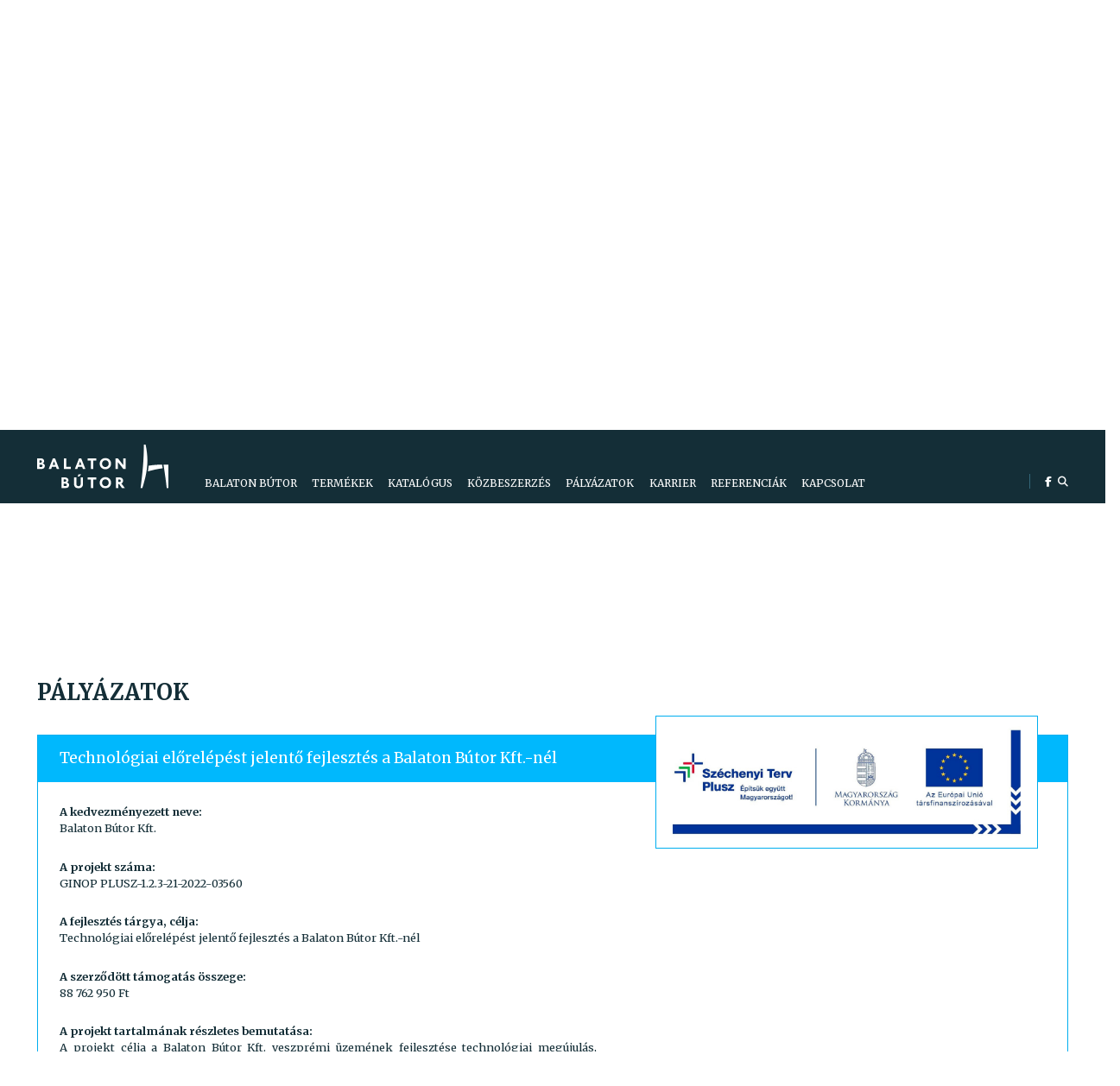

--- FILE ---
content_type: text/html; charset=utf-8
request_url: http://balatonbutor.hu/palyazatok?lang=hu
body_size: 38439
content:
<!doctype html> <html assets-timestamp="1762883332" class="no-js" lang="hu" data-language-prefix="/" > <head> <title>Balaton bútor - Pályázatok</title> <meta property="og:url" content="https://balaton-butor.hu/palyazatok?lang=hu"> <meta property="og:title" content="Balaton bútor - Pályázatok"> <meta property="og:type" content="website"> <meta name="author" content="Balaton bútor"> <link rel="canonical" href="https://balaton-butor.hu/palyazatok?lang=hu" /> <meta charset="utf-8"> <meta http-equiv="x-ua-compatible" content="ie=edge"> <meta name="viewport" content="width=device-width, initial-scale=1"> <meta name="generator" content="CREATIC ONLINE Kft. - creatic.hu"> <meta name="scroll-to-block" content="content"> <meta property="selected-menu-item" content="9"/> <script type="text/javascript">
        var Loader;(()=>{"use strict";var __webpack_modules__={878:(__unused_webpack_module,exports)=>{eval("\nexports.__esModule = true;\nexports.COScript = void 0;\nvar COScript;\n(function (COScript) {\n    var Loader = (function () {\n        function Loader(scripts, onComplete) {\n            if (onComplete === void 0) { onComplete = null; }\n            this.onComplete = null;\n            var that = this;\n            this.back = scripts.length;\n            this.onComplete = onComplete;\n            if (scripts.length == 0) {\n                that.onScriptLoaded();\n            }\n            scripts.forEach(function (s) {\n                var script = document.createElement('script');\n                script.onload = function () {\n                    that.onScriptLoaded();\n                };\n                script.src = s.src;\n                if (s.attributes) {\n                    s.attributes.forEach(function (attribute) {\n                        for (var key in attribute) {\n                            var value = attribute[key];\n                            script.setAttribute(key, value);\n                        }\n                    });\n                }\n                document.head.appendChild(script);\n            });\n        }\n        Loader.prototype.onScriptLoaded = function () {\n            this.back--;\n            if (this.back <= 0 && this.onComplete) {\n                this.onComplete();\n            }\n        };\n        return Loader;\n    }());\n    COScript.Loader = Loader;\n    var Check = (function () {\n        function Check(variables, run) {\n            this.variables = Array.prototype.slice.call(variables);\n            this.run = run;\n            this.check();\n        }\n        Check.prototype.check = function () {\n            var ok = true;\n            for (var _i = 0, _a = this.variables; _i < _a.length; _i++) {\n                var cond = _a[_i];\n                if (this.has(cond) === false) {\n                    ok = false;\n                }\n            }\n            if (!ok) {\n                setTimeout(this.check.bind(this), 20);\n            }\n            else {\n                this.run();\n            }\n        };\n        Check.prototype.has = function (cond) {\n            var condA = cond.split('.');\n            var p = window;\n            while (condA.length) {\n                var c = condA.shift();\n                if (p.hasOwnProperty(c)) {\n                    p = p[c];\n                }\n                else {\n                    return false;\n                }\n            }\n            return true;\n        };\n        return Check;\n    }());\n    COScript.Check = Check;\n})(COScript = exports.COScript || (exports.COScript = {}));\n\n\n//# sourceURL=webpack://Loader/../../../../controller/static/src/ts/components/co-script-helper.ts?")},737:(__unused_webpack_module,exports,__webpack_require__)=>{eval("\nexports.__esModule = true;\nexports.COScript = void 0;\nvar co_script_helper_1 = __webpack_require__(878);\nexports.COScript = co_script_helper_1.COScript;\nnew co_script_helper_1.COScript.Loader([\n    { src: '/sites/site/static/external/jquery-3.5.1.min.js', attributes: [{ async: null }] }\n], function () {\n    new co_script_helper_1.COScript.Loader([\n        { src: '/sites/site/static/external/jquery.cycle2/jquery.cycle2.js' },\n        { src: '/sites/site/static/external/jquery.cycle2/jquery.cycle2.swipe.min.js' },\n        { src: '/sites/site/static/external/sweetalert2@9.js' },\n        { src: '/sites/site/static/external/slick/slick.min.js' }\n    ], function () {\n        new co_script_helper_1.COScript.Loader([\n            { src: '/sites/site/static/js/site.bundle.js?time=' + document.documentElement.getAttribute('assets-timestamp') }\n        ]);\n    });\n});\n\n\n//# sourceURL=webpack://Loader/./ts/loader.ts?")}},__webpack_module_cache__={};function __webpack_require__(e){var t=__webpack_module_cache__[e];if(void 0!==t)return t.exports;var n=__webpack_module_cache__[e]={exports:{}};return __webpack_modules__[e](n,n.exports,__webpack_require__),n.exports}var __webpack_exports__=__webpack_require__(737);Loader=__webpack_exports__})();
    </script> <link rel="preconnect" href="https://fonts.googleapis.com"> <link rel="preconnect" href="https://fonts.gstatic.com" crossorigin> <link href="https://fonts.googleapis.com/css2?family=Alexandria:wght@100;300;400;500;600;700;900&family=Bebas+Neue&family=Merriweather:ital,wght@0,300;0,400;0,700;0,900;1,300;1,400;1,700;1,900&display=swap" rel="stylesheet"> <link rel="stylesheet" href="/sites/site/static/external/leaflet/leaflet.css?_t=1758099152" /> <link rel="stylesheet" href="/sites/site/static/external/leaflet.gesture-handling/leaflet-gesture-handling.min.css?_t=1758099149" /> <link rel="stylesheet" href="/sites/site/static/external/slick/slick.css?_t=1758099152"> <link rel="stylesheet" href="/sites/site/static/css/site.bundle.css?_t=1758099149" > <script src="https://kit.fontawesome.com/8d0d7f4f52.js" crossorigin="anonymous"></script> </head> <body class="layout-regular page-catalog page-cc-9" data-block="top"> <div id="fb-root"></div> <div class="layout container"> <div class="layout page"> <div class="layout header"> <header> <div class="cc"> <a href="/" class="logo"> <img src="/sites/site/static/img/logo-white.svg"> </a> <div class="right-top"> <ul class="social-icons"> <li> <a href="https://www.facebook.com/BalatonButor" target="_blank" aria-label="facebook"><i class="fab fa-facebook-f"></i></a> </li> <li> <a href="" onclick="Site.Webapp.showPopupSearch(); return false;" aria-label="search"><i class="fas fa-magnifying-glass"></i></a> </li> </ul> <a href="" onclick="Site.Webapp.toggleMobileMenu(); return false;" aria-label="menu" class="mobile-menu-button"> <i class="fa fa-bars"></i> </a> <nav class="menu1"> <ul> <li class=" mi-26"> <a class="
                                " > <span>
                Balaton Bútor
            </span> </a> <ul> <li class=" mi-27"> <a href="/balaton-butor/rolunk" class="
                                " > <span>
                Rólunk
            </span> </a> </li> <li class=" mi-28"> <a href="/balaton-butor/gyartas" class="
                                " > <span>
                Gyártás
            </span> </a> </li> <li class=" mi-29"> <a href="/balaton-butor/hirek" class="
                                " > <span>
                Hírek
            </span> </a> </li> <li class=" mi-30"> <a href="/balaton-butor/letoltheto-dokumentumok" class="
                                " > <span>
                Letölthető dokumentumok
            </span> </a> </li> </ul> </li> <li class=" mi-2"> <a class="
                                " > <span>
                Termékek
            </span> </a> <ul> <li class=" mi-12"> <a href="/termekek/butorcsaladok" class="
                                " > <span>
                Bútorcsaládok
            </span> </a> </li> <li class=" mi-13"> <a href="/termekek/fotelek" class="
                                " > <span>
                Fotelek
            </span> </a> </li> <li class=" mi-14"> <a href="/termekek/szekek" class="
                                " > <span>
                Székek
            </span> </a> </li> <li class=" mi-15"> <a href="/termekek/kanapek" class="
                                " > <span>
                Kanapék
            </span> </a> </li> <li class=" mi-16"> <a href="/termekek/asztalok" class="
                                " > <span>
                Asztalok
            </span> </a> </li> <li class=" mi-37"> <a href="/termekek/szalloda-es-vendeglatas" class="
                                " > <span>
                Szálloda és vendéglátás
            </span> </a> </li> <li class=" mi-38"> <a href="/termekek/irodabutor" class="
                                " > <span>
                Irodabútor
            </span> </a> </li> <li class=" mi-39"> <a href="/termekek/egyeb" class="
                                " > <span>
                Egyéb
            </span> </a> </li> <li class=" mi-40"> <a href="/termekek/tervezoknek" class="
                                " > <span>
                 Tervezőknek
            </span> </a> </li> </ul> </li> <li class=" mi-6"> <a href="/katalogus" class="
                                " > <span>
                Katalógus
            </span> </a> </li> <li class=" mi-7"> <a href="/kozbeszerzes" class="
                                " > <span>
                Közbeszerzés
            </span> </a> </li> <li class=" mi-9"> <a href="/palyazatok" class="
                 current                " > <span>
                Pályázatok
            </span> </a> </li> <li class=" mi-10"> <a href="/karrier" class="
                                " > <span>
                Karrier
            </span> </a> </li> <li class=" mi-31"> <a href="/referenciak" class="
                                " > <span>
                Referenciák
            </span> </a> </li> <li class=" mi-32"> <a href="/kapcsolat" class="
                                " > <span>
                Kapcsolat
            </span> </a> </li> </ul> <script>
                    new Loader.COScript.Check(['Site'], function () {
                        new Site.Menubar(document.querySelector('header nav.menu1'));
                    });
                </script> </nav> </div> </div> </header> </div> <div class="block slideshow"> <div class="items"> <div class="item" data-background="/data/image/full/2024/02/07/bani-9-fotel_bani-dohanyzoasztal_maganlakas-budapest_1.jpg"> <div class="cc"> <div class="title">
                            Bani
                        </div> </div> </div> <div class="item" data-background="/data/image/full/2024/02/07/tilt-butorcsalad_maganlakas-balatonpart.jpg"> <div class="cc"> <div class="title">
                            Tilt 
                        </div> </div> </div> <div class="item" data-background="/data/image/full/2024/02/07/frame-szek_karszek_kiallitas_budapest_1.JPG"> <div class="cc"> <div class="title">
                            Frame 
                        </div> </div> </div> <div class="item" data-background="/data/image/full/2024/02/07/black-tea-karszek_szalloda-balaton-part.jpg"> <div class="cc"> <div class="title">
                            Black Tea 
                        </div> </div> </div> <div class="item" data-background="/data/image/full/2024/02/07/kiosk-karszek_magyar-nemzeti-muzeum.jpg"> <div class="cc"> <div class="title">
                            Kiosk 
                        </div> </div> </div> <div class="loader"></div> </div> <div class="pager-container"> <div class="header-slideshow-pager"></div> </div> <div class="palyazatok"> <a href="/palyazatok#item-36"> <img src="/sites/site/static/img/palyazat/01.png" alt=""> </a> <a href="/palyazatok#item-75"> <img src="/sites/site/static/img/palyazat/02.png" alt=""> </a> <a href="/palyazatok#item-37"> <img src="/sites/site/static/img/palyazat/03.png" alt=""> </a> </div> <script>
        new Loader.COScript.Check(['Site'], function () {
            Site.PageIndex.startHeaderSlideshow();
        });
    </script> </div> <div class="layout content-container" data-block="content"> <div class="cc t c"> <div class="layout top"> <h1>
        Pályázatok</h1> </div> <div class="layout content"> <div class="items"> <div class="item" data-block="item-75"> <div class="title">
                    Technológiai előrelépést jelentő fejlesztés a Balaton Bútor Kft.-nél
                </div> <div class="text"> <p><strong>A kedvezményezett neve:</strong><br>
Balaton Bútor Kft.</p> <p><strong>A projekt száma:</strong><br>
GINOP PLUSZ-1.2.3-21-2022-03560</p> <p><strong>A fejlesztés tárgya, célja:</strong><br>
Technológiai előrelépést jelentő fejlesztés a Balaton Bútor Kft.-nél</p> <p><strong>A szerződött támogatás összege:</strong><br>
88 762 950 Ft</p> <p style="text-align:justify"><strong>A projekt tartalmának részletes bemutatása:</strong><br>
A projekt célja a Balaton Bútor Kft. veszprémi üzemének fejlesztése technológiai megújulás, üzemeltetési hatékonyságnövelés és a humán erőforrás tudásbővítése révén. A projekt keretében beszerzésre került a bútorgyártás során használt korszerű, 5 tengelyes eszterga gép (másnéven CNC megmunkáló központ). Az energiahatékonyság növelésének érdekében az üzemben keletkezett fahulladék hasznosítására faaprítékkal működő kazánokat telepítettünk. Szervezetfejlesztési tanácsadás keretében szervezeti struktúra, és a folyamataink optimalizálására irányuló tanácsaadás történt meg. A külpiacokat érintő munkafolyamatok gördülékenyebbé tétele érdekében angol nyelvi képzés is megvalósult a projektben.</p> <p><strong>A projekt tényleges befejezési dátuma:</strong><br>
2024.02.29.</p> </div> <co-image data="[base64]"></co-image> </div> <div class="item" data-block="item-36"> <div class="title">
                    Technológiafejlesztés a BREXIT okozta negatív hatások ellensúlyozására
                </div> <div class="text"> <p><strong>A kedvezményezett neve:</strong><br />
Balaton Bútor Kft.</p> <p><strong>A fejlesztés tárgya, célja:</strong><br />
Technológiafejlesztés a BREXIT okozta negatív hatások ellensúlyozására</p> <p><strong>A szerződött támogatás összege:</strong><br />
308 499 440 Ft</p> <p style="text-align:justify"><strong>A projekt tartalmának részletes bemutatása:</strong><br />
A BREXIT következtében jelentkező nehézségek új szintre emelték a „piaci verseny” fogalmát, hiszen minden eddiginél hatékonyabb termelési feltételeket kell biztosítanunk annak érdekében, hogy meg tudjuk őrizni piaci jelenlétünket. A projekt keretében veszprémi telephelyünkön valósítunk meg beruházást (korszerű gyártó eszközök, úgymint kontaktcsiszoló és szórópisztoly, csarnok hűtő berendezés és informatikai eszközök beszerzése, energiahatékonyságra irányuló fejlesztést jelentő épületszigetelés és nyílászáró csere, napelemes rendszer telepítése, valamint kapcsolódó villamos-hálózat bővítések), mellyel képesek leszünk az említett célokat elérni. A megvalósításához a legkorszerűbb technológiákra van szükségünk, amellyel versenyképesek maradhatunk továbbra is az Egyesült Királyságban.</p> <p><strong>A projekt tervezett befejezési dátuma:</strong><br />
2023.12.20.</p> </div> <co-image data="[base64]"></co-image> </div> <div class="item" data-block="item-37"> <div class="title">
                    Értéklánc minőség fejlesztését célzó komplex beruházás  a Balaton Bútor Kft-nél
                </div> <div class="text"> <p><strong>A kedvezményezett neve:</strong><br>
Balaton Bútor Kft.</p> <p><strong>A projekt címe:</strong><br>
Értéklánc minőség fejlesztését célzó komplex beruházás a Balaton Bútor Kft-nél</p> <p><strong>A támogatás összege:</strong><br>
73 039 648 Ft</p> <p><strong>A támogatás mértéke:</strong><br>
45%</p> <p style="text-align:justify"><strong>A projekt tartalma:</strong><br>
Cégünk bútorkészítéssel foglalkozó, 100% magyar tulajdonban álló vállalkozás. Többnyire a különleges szakmai tudást igénylő termék gyártásával bízzák meg a céget, melyek folyamatos kihívást jelentenek számunkra a technológiai megoldások terén is. Nemzetközi jelenlétünk is egyre jelentősebb, ahol egyenlőre a bérgyártással bízzák meg a cégünket neves külföldi bútorgyárak, bútortetrvezők, de a felhalmozott tapasztalattal előkészítettük a teret arra, hogy Balaton Bútor néven saját brand-del jelenjünk meg a nemzetközi piacokon. Komplex beruházásunkkal ezen irányú törekvéseinket kívánjuk elősegíteni. Projektünk tartalmazza a furnéros termékek gyártásához szükséges berendezések beszerzését, veszélyes hulladék tároló kialakítását, valamint a nemzetközi bővüléshez elengedhetetlen szakértői tanácsadások igénybevételét.</p> <p><strong>A projekt tervezett befejezési dátuma:</strong><br>
2022.07.31.</p> <p><strong>A projekt azonosító száma:</strong><br>
GINOP-1.2.7-19-2020-00036</p> </div> <co-image data="[base64]"></co-image> </div> <div class="item" data-block="item-38"> <div class="title">
                    Bútorgyártási kapacitás bővítése a Balaton Bútor Kft-nél
                </div> <div class="text"> <p><strong>A kedvezményezett neve:</strong><br>
Balaton Bútor Kft.</p> <p><strong>A projekt címe:</strong><br>
Bútorgyártási kapacitás bővítése a Balaton Bútor Kft-nél</p> <p><strong>A támogatás összege:</strong><br>
91 832 332 Ft</p> <p><strong>A támogatás mértéke:</strong><br>
45%</p> <p style="text-align:justify"><strong>A projekt tartalma:</strong><br>
A fejlesztés célja új termelőgépek beszerzése, amelyek által a termelési kapacitásaink bővülnek, a technológiai felkészültségünk javul. További célunk egy termelésirányítási és döntéstámogatási rendszer bevezetése az erőforrás hatékonyságunk növelése érdekében. A projekt általános célja a Balaton Bútor Kft. termékkörének kiszélesítése és magasabb minőségű termékek előállítása, valamint új műszaki megoldások alkalmazása a vevői igények komplexebb és színvonalasabb kiszolgálása érdekében.</p> <p><strong>A projekt tervezett befejezési dátuma:</strong><br>
2019.12.31.</p> <p><strong>A projekt azonosító száma:</strong><br>
GINOP-1.2.1-16-2017-00228</p> </div> <co-image data="[base64]"></co-image> </div> <div class="item" data-block="item-39"> <div class="title">
                    Balaton Bútor Kft. részvétele külföldi kiállításokon
                </div> <div class="text"> <p><strong>A kedvezményezett neve:</strong><br>
Balaton Bútor Kft.</p> <p><strong>A projekt címe:</strong><br>
Balaton Bútor Kft. részvétele külföldi kiállításokon</p> <p><strong>A támogatás összege:</strong><br>
9 540 000 Ft</p> <p><strong>A támogatás mértéke:</strong><br>
50%</p> <p style="text-align:justify"><strong>A projekt tartalma:</strong><br>
A pályázat keretében a Balaton Bútor Kft. külpiaci megjelenései kerülnek támogatásra. A következő kiállításokon tervez résztvenni kiállítóként: Interzum 2019. Köln, Interbeauty 2019. Prága, Salon de Mobile 2020. Milánó. A kiállítások kitűnő lehetőséget adnak a bemutatkozásra nemzetközi platformon, és ezáltal exportpiacok bővítésére.</p> <p><strong>A projekt tervezett befejezési dátuma:</strong><br>
2020.05.01.</p> <p><strong>A projekt azonosító száma:</strong><br>
VEKOP-1.3.1-16-2018-00198</p> </div> <co-image data="[base64]"></co-image> </div> <div class="item" data-block="item-40"> <div class="title">
                    Okosiroda a jövő generációi számára
                </div> <div class="text"> <p><strong>A kedvezményezett neve:</strong><br>
Balaton Bútor Kft.</p> <p><strong>A projekt címe:</strong><br>
Okosiroda a jövő generációi számára</p> <p><strong>A támogatás összege:</strong><br>
498 636 863 Ft</p> <p><strong>A támogatás mértéke:</strong><br>
74,42%</p> <p style="text-align:justify"><strong>A projekt tartalma:</strong><br>
A Balaton Bútor Kft. a Moholy-Nagy Művészeti Egyetemmel közösen megvalósítandó projekt fő irányvonala, olyan innovatív bútorok és bútor jellegű termékek kifejlesztése, amelyek egyesítik a hagyományos bútorgyártási technológiákat a legfrissebb digitális technológiákkal. A fejlesztés során a bútoriparban kevésbé elterjedt anyagok, félkész termékek felhasználási lehetőségeit is kutatjuk, amelyek hagyományos és számítógép-vezérelt faipari gépekkel megmunkálhatók. A fejlesztés egyik alappillére egy határozott designstratégia kidolgozása, amelyet trendkutatás, piackutatás és elemzés előz meg. A digitális technológiák, valamint az innovatív anyagok kutatási eredményeinek innovatív integrálása lehetővé teszik a felhasználó igényeihez dinamikusan alkalmazkodó tárgyak kifejlesztését, amelyek új ergonómiai kihívásokkal és lehetőségekkel járnak. Az együttműködés során a konzorciumi tagok alapvetően kutatási és design tervezési feladatokat látnak el. A tervezési folyamat trendkutatással és piackutatással indul, valamint egy olyan technológiai kutatással, amely azt térképezi fel, hogy a bútoriparban eddig kevésbé használt anyagok, félkész termékek hogyan használhatók a fejlesztésnél és miként illeszthetők a gyártási folyamatba. Ezzel párhuzamosan folyik egy digitális technológiákra fókuszáló kutatás is. Az egész projekt folyamán designmódszertani kutatás zajlik, amely az eddigi módszertanok elemzése és tesztelése után a projekthez igazított módszertant dolgoz ki. A tervezési folyamat a designstratégia, majd designkoncepciók kidolgozásával folytatódik, mely után valós helyzetben tesztmodellek, teszt terek felépítésével ergonómia kutatás és fejlesztés zajlik. A projekt eredményeképpen egy „Kísérleti mintairoda” prototípust hozunk létre egy meghatározott térben. Az így felállított tárgy együttes válaszokat keres az Y generáció irodahasználati szokásaira, az ott végzendő munka és egyéb tevékenységek, ergonómiai, pszichológiai és funkcionális igényeire. A kísérleti irodában egy teljes körű, átfogó vízió mutatható be a közeljövő innovatív irodájáról.</p> <p><strong>A projekt tervezett befejezési dátuma:</strong><br>
2021.02.28.</p> <p><strong>A projekt azonosító száma:</strong><br>
VEKOP-2.2.1-16-2017-00007</p> </div> <co-image data="[base64]"></co-image> </div> <div class="item" data-block="item-41"> <div class="title">
                    Balaton Bútor Kft.-nél működő Gyakornoki támogatás
                </div> <div class="text"> <p><strong>A kedvezményezett neve:</strong><br>
Balaton Bútor Kft.</p> <p><strong>A projekt címe:</strong><br>
Balaton Bútor Kft.-nél működő Gyakornoki támogatás</p> <p><strong>A támogatás összege:</strong><br>
2 430 759 Ft</p> <p><strong>A támogatás mértéke:</strong><br>
100%</p> <p style="text-align:justify"><strong>A projekt tartalma:</strong><br>
Gyakornokunk bútorasztalos munkakörben töltött 9 hónapja alatt kezdetben gyakorlati felkészítésen esett át az egyedi irodai és szállodai bútorok helyszíni felmérései területén. Később bevontuk a helyszíni és műhely munkákban is. 4 hónap után egyedi munkák projekt vezetésével bíztuk meg. Különböző helyi adottságok figyelembevételével javaslatokat vártunk tőle megoldásokra, beépítési lehetőségekre. Támogatta a műszaki előkészítési osztályt a konkrét megvalósítás kialakításában, a gyártás kivitelezésében. Tevékenyen részt vett a helyszíni beépítések szerelésében és a munkák befejeztével az átadás-átvétel megvalósulásában is. Gyakornokunk a felkészítése során megszerzett gyakorlati ismereteket megfelelően alkalmazta terepi és műhelymunkája során. Kipróbálhatta magát szervezési feladatokban is.</p> <p><strong>A projekt tervezett befejezési dátuma:</strong><br>
2017.09.30.</p> <p><strong>A projekt azonosító száma:</strong><br>
GINOP-5.2.4-16-2016-00789</p> </div> <co-image data="[base64]"></co-image> </div> </div> </div> </div> </div> <div class="layout footer"> <div class="block references"> <div class="items"> <div class="item"> <div class="bg" data-background="/data/image/full/2024/08/07/theo-chair-st-peters-church-battersea-4-2048x1365-1.jpg"></div> <div class="cc"> <div class="details"> <div class="name">
                        egyházi projekt
                    </div> <div class="misc">egyházi projekt</div> </div> </div> </div> <div class="item"> <div class="bg" data-background="/data/image/full/2024/06/14/etterem.PNG"></div> <div class="cc"> <div class="details"> <div class="name">
                        Iskolai étkező
                    </div> <div class="misc">Éttermi projekt</div> </div> </div> </div> <div class="item"> <div class="bg" data-background="/data/image/full/2024/08/07/bishop-selwyn-chapel_1023-2048x1365.jpg"></div> <div class="cc"> <div class="details"> <div class="name">
                        Egyházi projekt
                    </div> <div class="misc">egyházi projekt</div> </div> </div> </div> </div> <div class="cc"> <div class="pager"></div> </div> <div class="loader"></div> <script type="text/javascript">
        new Loader.COScript.Check(['Site'], function () {
            Site.PageIndex.startBlockReferences();
        })
    </script> <div class="button-container"> <div class="cc"> <a href="/referenciak" class="all-references"> <span>tovább az összes referenciához</span> </a> </div> </div> </div> <footer> <div class="cc"> <div class="cols"> <div class="col col1"> <a href="/" class="logo"> <img src="/sites/site/static/img/logo-dark.svg"> </a> <ul class="social-icons"> <li> <a href="https://www.facebook.com/BalatonButor" target="_blank" aria-label="facebook"><i class="fab fa-facebook-f"></i></a> </li> <li> <a href="" onclick="Site.Webapp.showPopupSearch(); return false;" aria-label="search"><i class="fas fa-magnifying-glass"></i></a> </li> </ul> </div> <div class="col col2"> <p><b>BALATON BÚTOR KFT.</b></p> <p><b>Központ:</b></p> <p>H-8200 Veszprém, Házgyári út 4.</p> <p><a href="mailto:info@balaton-butor.hu">info@balaton-butor.hu</a></p> <p><a href="tel:+36 88 425 866">+36 88 425 866</a> (központi vonal)</p> <p><a href="tel:+36 88 422 697">+36 88 422 697</a> (értékesítés)</p> </div> <div class="col col3"> <iframe src="https://www.google.com/maps/embed?pb=!1m14!1m8!1m3!1d2715.452774262344!2d17.873252413986226!3d47.10979750199907!3m2!1i1024!2i768!4f13.1!3m3!1m2!1s0x47699b03f07d7847%3A0x71ab9265d1ec95cc!2sBalaton%20B%C3%BAtor%20Kft.!5e0!3m2!1shu!2shu!4v1698260103775!5m2!1shu!2shu" style="border:0;" allowfullscreen="" loading="lazy" referrerpolicy="no-referrer-when-downgrade"></iframe> </div> <div class="col col4"> <p><b>Bemutatóterem:</b></p> <p>H-1137 Budapest, Katona József utca 7.</p> <p><a href="tel:+36 30 526 4090">+36 30 526 4090</a></p> <p><b>Lapszabászat:</b></p> <p>H-1046 Budapest, Fóti út 79-81.</p> <p><a href="tel:+36 70 611 6535">+36 70 611 6535</a></p> </div> <div class="col col5"> <iframe src="https://www.google.com/maps/embed?pb=!1m18!1m12!1m3!1d2345.996401401376!2d19.055454536203392!3d47.51246673073837!2m3!1f0!2f0!3f0!3m2!1i1024!2i768!4f13.1!3m3!1m2!1s0x4741dc0c69251d87%3A0x814a1e558fd7dd2e!2sBudapest%2C%20Katona%20J%C3%B3zsef%20u%207%2C%201137!5e0!3m2!1shu!2shu!4v1743104206055!5m2!1shu!2shu" style="border:0;" allowfullscreen="" loading="lazy" referrerpolicy="no-referrer-when-downgrade"></iframe> </div> </div> <nav class="menu1"> <ul> <li class=" mi-26"> <a class="
                                " > <span>
                Balaton Bútor
            </span> </a> <ul> <li class=" mi-27"> <a href="/balaton-butor/rolunk" class="
                                " > <span>
                Rólunk
            </span> </a> </li> <li class=" mi-28"> <a href="/balaton-butor/gyartas" class="
                                " > <span>
                Gyártás
            </span> </a> </li> <li class=" mi-29"> <a href="/balaton-butor/hirek" class="
                                " > <span>
                Hírek
            </span> </a> </li> <li class=" mi-30"> <a href="/balaton-butor/letoltheto-dokumentumok" class="
                                " > <span>
                Letölthető dokumentumok
            </span> </a> </li> </ul> </li> <li class=" mi-2"> <a class="
                                " > <span>
                Termékek
            </span> </a> <ul> <li class=" mi-12"> <a href="/termekek/butorcsaladok" class="
                                " > <span>
                Bútorcsaládok
            </span> </a> </li> <li class=" mi-13"> <a href="/termekek/fotelek" class="
                                " > <span>
                Fotelek
            </span> </a> </li> <li class=" mi-14"> <a href="/termekek/szekek" class="
                                " > <span>
                Székek
            </span> </a> </li> <li class=" mi-15"> <a href="/termekek/kanapek" class="
                                " > <span>
                Kanapék
            </span> </a> </li> <li class=" mi-16"> <a href="/termekek/asztalok" class="
                                " > <span>
                Asztalok
            </span> </a> </li> <li class=" mi-37"> <a href="/termekek/szalloda-es-vendeglatas" class="
                                " > <span>
                Szálloda és vendéglátás
            </span> </a> </li> <li class=" mi-38"> <a href="/termekek/irodabutor" class="
                                " > <span>
                Irodabútor
            </span> </a> </li> <li class=" mi-39"> <a href="/termekek/egyeb" class="
                                " > <span>
                Egyéb
            </span> </a> </li> <li class=" mi-40"> <a href="/termekek/tervezoknek" class="
                                " > <span>
                 Tervezőknek
            </span> </a> </li> </ul> </li> <li class=" mi-6"> <a href="/katalogus" class="
                                " > <span>
                Katalógus
            </span> </a> </li> <li class=" mi-7"> <a href="/kozbeszerzes" class="
                                " > <span>
                Közbeszerzés
            </span> </a> </li> <li class=" mi-9"> <a href="/palyazatok" class="
                 current                " > <span>
                Pályázatok
            </span> </a> </li> <li class=" mi-10"> <a href="/karrier" class="
                                " > <span>
                Karrier
            </span> </a> </li> <li class=" mi-31"> <a href="/referenciak" class="
                                " > <span>
                Referenciák
            </span> </a> </li> <li class=" mi-32"> <a href="/kapcsolat" class="
                                " > <span>
                Kapcsolat
            </span> </a> </li> </ul> <script>
                new Loader.COScript.Check(['Site'], function () {
                    new Site.Menubar(document.querySelector('footer nav.menu1'));
                });
            </script> </nav> <nav class="menu2"> <ul> <li class=" mi-20"> <a href="/impresszum" class="
                                " > <span>
                impresszum
            </span> </a> </li> <li class=" mi-21"> <a href="/adatvedelmi-nyilatkozat" class="
                                " > <span>
                adatvédelmi nyilatkozat
            </span> </a> </li> </ul> <script>
                new Loader.COScript.Check(['Site'], function () {
                    new Site.Menubar(document.querySelector('footer nav.menu2'));
                });
            </script> </nav> </div> </footer> </div> </div> </div> <div class="mobile-menu"> <div class="header"> <a href="" onclick="Site.Webapp.toggleMobileMenu(); return false;" aria-label="menu" class="menu"> <i class="fa fa-times"></i> </a> </div> <nav class="menubar"> <ul> <li class=" mi-26"> <a class="
                                " > <span>
                Balaton Bútor
            </span> </a> <ul> <li class=" mi-27"> <a href="/balaton-butor/rolunk" class="
                                " > <span>
                Rólunk
            </span> </a> </li> <li class=" mi-28"> <a href="/balaton-butor/gyartas" class="
                                " > <span>
                Gyártás
            </span> </a> </li> <li class=" mi-29"> <a href="/balaton-butor/hirek" class="
                                " > <span>
                Hírek
            </span> </a> </li> <li class=" mi-30"> <a href="/balaton-butor/letoltheto-dokumentumok" class="
                                " > <span>
                Letölthető dokumentumok
            </span> </a> </li> </ul> </li> <li class=" mi-2"> <a class="
                                " > <span>
                Termékek
            </span> </a> <ul> <li class=" mi-12"> <a href="/termekek/butorcsaladok" class="
                                " > <span>
                Bútorcsaládok
            </span> </a> </li> <li class=" mi-13"> <a href="/termekek/fotelek" class="
                                " > <span>
                Fotelek
            </span> </a> </li> <li class=" mi-14"> <a href="/termekek/szekek" class="
                                " > <span>
                Székek
            </span> </a> </li> <li class=" mi-15"> <a href="/termekek/kanapek" class="
                                " > <span>
                Kanapék
            </span> </a> </li> <li class=" mi-16"> <a href="/termekek/asztalok" class="
                                " > <span>
                Asztalok
            </span> </a> </li> <li class=" mi-37"> <a href="/termekek/szalloda-es-vendeglatas" class="
                                " > <span>
                Szálloda és vendéglátás
            </span> </a> </li> <li class=" mi-38"> <a href="/termekek/irodabutor" class="
                                " > <span>
                Irodabútor
            </span> </a> </li> <li class=" mi-39"> <a href="/termekek/egyeb" class="
                                " > <span>
                Egyéb
            </span> </a> </li> <li class=" mi-40"> <a href="/termekek/tervezoknek" class="
                                " > <span>
                 Tervezőknek
            </span> </a> </li> </ul> </li> <li class=" mi-6"> <a href="/katalogus" class="
                                " > <span>
                Katalógus
            </span> </a> </li> <li class=" mi-7"> <a href="/kozbeszerzes" class="
                                " > <span>
                Közbeszerzés
            </span> </a> </li> <li class=" mi-9"> <a href="/palyazatok" class="
                 current                " > <span>
                Pályázatok
            </span> </a> </li> <li class=" mi-10"> <a href="/karrier" class="
                                " > <span>
                Karrier
            </span> </a> </li> <li class=" mi-31"> <a href="/referenciak" class="
                                " > <span>
                Referenciák
            </span> </a> </li> <li class=" mi-32"> <a href="/kapcsolat" class="
                                " > <span>
                Kapcsolat
            </span> </a> </li> </ul> </nav> <script>
            new Loader.COScript.Check(['Site'], function () {
                new Site.MobileMenu(document.querySelector('.mobile-menu nav.menubar'));
            });
        </script> </div> <div class="popup-search"> <div class="container"> <a onclick="Site.Webapp.closePopupSearch(); return false;" class="close"><i class="fa-solid fa-xmark"></i></a> <form action="/termekek"> <co-input name="q" placeholder="Keresés..."></co-input> <button type="submit"><i class="fa-solid fa-magnifying-glass"></i></button> </form> </div> </div> </body> </html>

--- FILE ---
content_type: text/css
request_url: http://balatonbutor.hu/sites/site/static/css/site.bundle.css?_t=1758099149
body_size: 152701
content:
body>*{font-size:calc(10rem / 20)}@media(max-width: 1024px)and (orientation: landscape){body>*{font-size:calc(13rem / 20)}}@media(max-width: 1024px)and (orientation: portrait){body>*{font-size:calc(15rem / 20)}}@media(orientation: landscape)and (max-height: 575.98px){body>*{font-size:calc(17rem / 20)}}@media(max-width: 575.98px){body>*{font-size:calc(40rem / 20)}}body.layout-regular>.layout.container>.layout.page>.layout.content-container>.cc,body.layout-megrendeles>.layout.container>.layout.page>.layout.content-container>.cc,header .cc,header .cc .right-top nav.menu1 ul li ul,footer .cc,.block.slideshow .pager-container,.block.slideshow .items .item .cc,.block.introduction .cc,.block.products .cc,.block.production .cc,.block.articles .cc,.block.catalogs .cc,.block.references .items .item .cc,.block.references .cc,.block.references .button-container .cc{width:70rem;margin:0 auto;box-sizing:border-box}@media(max-width: 1024px)and (orientation: landscape){body.layout-regular>.layout.container>.layout.page>.layout.content-container>.cc,body.layout-megrendeles>.layout.container>.layout.page>.layout.content-container>.cc,header .cc,header .cc .right-top nav.menu1 ul li ul,footer .cc,.block.slideshow .pager-container,.block.slideshow .items .item .cc,.block.introduction .cc,.block.products .cc,.block.production .cc,.block.articles .cc,.block.catalogs .cc,.block.references .items .item .cc,.block.references .cc,.block.references .button-container .cc{width:100%;padding-left:2em;padding-right:2em}}@media(max-width: 1024px)and (orientation: portrait){body.layout-regular>.layout.container>.layout.page>.layout.content-container>.cc,body.layout-megrendeles>.layout.container>.layout.page>.layout.content-container>.cc,header .cc,header .cc .right-top nav.menu1 ul li ul,footer .cc,.block.slideshow .pager-container,.block.slideshow .items .item .cc,.block.introduction .cc,.block.products .cc,.block.production .cc,.block.articles .cc,.block.catalogs .cc,.block.references .items .item .cc,.block.references .cc,.block.references .button-container .cc{width:100%;padding-left:2em;padding-right:2em}}@media(orientation: landscape)and (max-height: 575.98px){body.layout-regular>.layout.container>.layout.page>.layout.content-container>.cc,body.layout-megrendeles>.layout.container>.layout.page>.layout.content-container>.cc,header .cc,header .cc .right-top nav.menu1 ul li ul,footer .cc,.block.slideshow .pager-container,.block.slideshow .items .item .cc,.block.introduction .cc,.block.products .cc,.block.production .cc,.block.articles .cc,.block.catalogs .cc,.block.references .items .item .cc,.block.references .cc,.block.references .button-container .cc{width:100%;padding-left:2em;padding-right:2em}}@media(max-width: 575.98px){body.layout-regular>.layout.container>.layout.page>.layout.content-container>.cc,body.layout-megrendeles>.layout.container>.layout.page>.layout.content-container>.cc,header .cc,header .cc .right-top nav.menu1 ul li ul,footer .cc,.block.slideshow .pager-container,.block.slideshow .items .item .cc,.block.introduction .cc,.block.products .cc,.block.production .cc,.block.articles .cc,.block.catalogs .cc,.block.references .items .item .cc,.block.references .cc,.block.references .button-container .cc{width:100%;padding-left:2em;padding-right:2em}}.block.slideshow .pager-container .header-slideshow-pager span,.block.references .pager span{-webkit-touch-callout:none;-webkit-user-select:none;-khtml-user-select:none;-moz-user-select:none;-ms-user-select:none;user-select:none;-webkit-tap-highlight-color:transparent}/*! HTML5 Boilerplate v6.1.0 | MIT License | https://html5boilerplate.com/ */html{color:#222;font-size:1em;line-height:1.4}::-moz-selection{background:#b3d4fc;text-shadow:none}::selection{background:#b3d4fc;text-shadow:none}hr{display:block;height:1px;border:0;border-top:1px solid #ccc;margin:1em 0;padding:0}audio,canvas,iframe,img,svg,video{vertical-align:middle}fieldset{border:0;margin:0;padding:0}textarea{resize:vertical}.browserupgrade{margin:.2em 0;background:#ccc;color:#000;padding:.2em 0}.hidden{display:none !important}.visuallyhidden{border:0;clip:rect(0 0 0 0);height:1px;margin:-1px;overflow:hidden;padding:0;position:absolute;width:1px;white-space:nowrap}.visuallyhidden.focusable:active,.visuallyhidden.focusable:focus{clip:auto;height:auto;margin:0;overflow:visible;position:static;width:auto;white-space:inherit}.invisible{visibility:hidden}.clearfix:before,.clearfix:after{content:" ";display:table}.clearfix:after{clear:both}@media print{*,*:before,*:after{background:transparent !important;color:#000 !important;-webkit-box-shadow:none !important;box-shadow:none !important;text-shadow:none !important}a,a:visited{text-decoration:underline}a[href]:after{content:" (" attr(href) ")"}abbr[title]:after{content:" (" attr(title) ")"}a[href^="#"]:after,a[href^="javascript:"]:after{content:""}pre{white-space:pre-wrap !important}pre,blockquote{border:1px solid #999;page-break-inside:avoid}thead{display:table-header-group}tr,img{page-break-inside:avoid}p,h2,h3{orphans:3;widows:3}h2,h3{page-break-after:avoid}}a:focus{outline:0}html{font-size:20px}@media only screen and (max-width: 1500px){html{font-size:calc(100vw / (1400 + 100) * 20)}}body{font-size:calc(10rem / 20);overflow-x:hidden}/*! normalize.css v8.0.1 | MIT License | github.com/necolas/normalize.css */html{line-height:1.15;-webkit-text-size-adjust:100%}body{margin:0}main{display:block}h1{font-size:2em;margin:.67em 0}hr{box-sizing:content-box;height:0;overflow:visible}pre{font-family:monospace,monospace;font-size:1em}a{background-color:transparent}abbr[title]{border-bottom:none;text-decoration:underline;text-decoration:underline dotted}b,strong{font-weight:bolder}code,kbd,samp{font-family:monospace,monospace;font-size:1em}small{font-size:80%}sub,sup{font-size:75%;line-height:0;position:relative;vertical-align:baseline}sub{bottom:-0.25em}sup{top:-0.5em}img{border-style:none}button,input,optgroup,select,textarea{font-family:inherit;font-size:100%;line-height:1.15;margin:0}button,input{overflow:visible}button,select{text-transform:none}button,[type=button],[type=reset],[type=submit]{-webkit-appearance:button}button::-moz-focus-inner,[type=button]::-moz-focus-inner,[type=reset]::-moz-focus-inner,[type=submit]::-moz-focus-inner{border-style:none;padding:0}button:-moz-focusring,[type=button]:-moz-focusring,[type=reset]:-moz-focusring,[type=submit]:-moz-focusring{outline:1px dotted ButtonText}fieldset{padding:.35em .75em .625em}legend{box-sizing:border-box;color:inherit;display:table;max-width:100%;padding:0;white-space:normal}progress{vertical-align:baseline}textarea{overflow:auto}[type=checkbox],[type=radio]{box-sizing:border-box;padding:0}[type=number]::-webkit-inner-spin-button,[type=number]::-webkit-outer-spin-button{height:auto}[type=search]{-webkit-appearance:textfield;outline-offset:-2px}[type=search]::-webkit-search-decoration{-webkit-appearance:none}::-webkit-file-upload-button{-webkit-appearance:button;font:inherit}details{display:block}summary{display:list-item}template{display:none}[hidden]{display:none}co-image[size=contain] .co-image-container,co-image.co-image-size-contain .co-image-container{position:absolute;left:0;top:0;right:0;bottom:0;display:flex;justify-content:center;align-items:center}co-image[size=contain] .co-image-container img,co-image.co-image-size-contain .co-image-container img{max-width:100%;max-height:100%;object-fit:contain}co-image[size=contain] .co-image-container img[src$=".svg"],co-image.co-image-size-contain .co-image-container img[src$=".svg"]{object-fit:fill;min-width:100%;min-height:100%}co-image{display:block;max-width:100%;position:relative;overflow:hidden;width:0px;position:relative}co-image.co-image-size-full .co-image-container{display:flex;position:relative;z-index:50}co-image.co-image-size-full .co-image-container img{max-width:100%}co-image[lightbox-group],co-image[lightbox]{cursor:pointer}co-image .co-image-data{display:none}co-image .co-image-data .co-image-title{display:none}co-image .co-image-data .co-image-alt{display:none}co-image[size=cover],co-image.co-image-size-cover{width:initial}co-image[size=cover] .co-image-container,co-image.co-image-size-cover .co-image-container{position:absolute;left:0;top:0;right:0;bottom:0;display:flex}co-image[size=cover] .co-image-container img,co-image.co-image-size-cover .co-image-container img{width:100%;height:100%;object-fit:cover}co-image[size=contain],co-image.co-image-size-contain{width:initial}co-image[size=full-width] .co-image-container,co-image.co-image-size-full-width .co-image-container{width:100%}co-image[size=full-width] .co-image-container img,co-image.co-image-size-full-width .co-image-container img{width:100%}co-image .co-image-loader{position:absolute;top:50%;left:50%;transform:translate(-50%, -50%);z-index:100;padding:2em;pointer-events:none;opacity:0;display:flex}co-image .co-image-loader svg{position:absolute;left:0;top:0;right:0;bottom:0}co-image.co-image-loading{overflow:hidden}co-image.co-image-loading .co-image-loader{opacity:1}co-image.co-image-loaded{width:initial}co-image.co-image-loaded .co-image-container{display:flex}co-image.co-image-loaded .co-image-container img{opacity:1;transform:scale(1)}co-image .co-image-container{display:flex;align-items:flex-start;max-width:100%}co-image .co-image-container img{opacity:0;transform:scale(0.96);transform:scale(1.04);transition:all 200ms linear;transition-delay:100ms;pointer-events:none;max-width:100%}co-input,co-textarea,co-input-date,co-input-time{position:relative;width:100%;display:grid;grid-auto-flow:row;grid-gap:.3em}co-input.has-unit .input-container,co-textarea.has-unit .input-container,co-input-date.has-unit .input-container,co-input-time.has-unit .input-container{grid-template-columns:auto max-content}co-input.has-unit .input-container input,co-textarea.has-unit .input-container input,co-input-date.has-unit .input-container input,co-input-time.has-unit .input-container input{text-align:right;padding-right:0}co-input.has-unit[type=number] .input-container input,co-textarea.has-unit[type=number] .input-container input,co-input-date.has-unit[type=number] .input-container input,co-input-time.has-unit[type=number] .input-container input{-moz-appearance:textfield}co-input.has-unit[type=number] .input-container input::-webkit-outer-spin-button,co-textarea.has-unit[type=number] .input-container input::-webkit-outer-spin-button,co-input.has-unit[type=number] .input-container input::-webkit-inner-spin-button,co-textarea.has-unit[type=number] .input-container input::-webkit-inner-spin-button,co-input-date.has-unit[type=number] .input-container input::-webkit-outer-spin-button,co-input-date.has-unit[type=number] .input-container input::-webkit-inner-spin-button,co-input-time.has-unit[type=number] .input-container input::-webkit-outer-spin-button,co-input-time.has-unit[type=number] .input-container input::-webkit-inner-spin-button{-webkit-appearance:none}co-input .input-container,co-textarea .input-container,co-input-date .input-container,co-input-time .input-container{width:100%;display:grid;grid-auto-flow:column;border:1px solid rgba(24,28,33,.1);transition:border-color 300ms linear;box-sizing:border-box}co-input .input-container .unit,co-textarea .input-container .unit,co-input-date .input-container .unit,co-input-time .input-container .unit{align-self:center;font-size:1.4em;padding:0 1em 0 .3em;position:relative;top:.05em;color:#999}co-input .input-container label.co-helper-accessibility,co-textarea .input-container label.co-helper-accessibility,co-input-date .input-container label.co-helper-accessibility,co-input-time .input-container label.co-helper-accessibility{position:absolute;opacity:0;pointer-events:none}co-input.error label,co-textarea.error label,co-input-date.error label,co-input-time.error label{color:#c10000}co-input.error .input-container,co-textarea.error .input-container,co-input-date.error .input-container,co-input-time.error .input-container{border:solid 1px #c10000;background-image:url([data-uri]) !important;background-repeat:no-repeat;background-size:auto 1.2em !important;background-position:calc(100% - .6em) center !important;padding-right:2.5em !important;box-sizing:border-box}co-input.error input,co-textarea.error input,co-input-date.error input,co-input-time.error input{border:none}co-input.error input:focus+.response,co-textarea.error input:focus+.response,co-input-date.error input:focus+.response,co-input-time.error input:focus+.response{display:block}co-input.error .response,co-textarea.error .response,co-input-date.error .response,co-input-time.error .response{background-color:#c10000;color:#fff}co-input:hover .response,co-textarea:hover .response,co-input-date:hover .response,co-input-time:hover .response{display:block}co-input label,co-textarea label,co-input-date label,co-input-time label{color:#303030;font-weight:bold;text-transform:uppercase}co-input label:empty+input,co-textarea label:empty+input,co-input-date label:empty+input,co-input-time label:empty+input{margin-top:0}co-input input,co-textarea input,co-input-date input,co-input-time input{margin-top:.2em;color:#000;padding:.8em .8em;border:none;background:transparent;box-sizing:border-box}co-input input:first-child,co-textarea input:first-child,co-input-date input:first-child,co-input-time input:first-child{margin-top:0}co-input input:focus,co-textarea input:focus,co-input-date input:focus,co-input-time input:focus{outline:0}co-input .response,co-textarea .response,co-input-date .response,co-input-time .response{position:absolute;top:calc(100% + .5em);right:0;max-width:100%;z-index:100;padding:.5em .5em;border-radius:.2em;display:none;box-shadow:.1em .1em .2em rgba(0,0,0,.5)}co-input .response:empty,co-textarea .response:empty,co-input-date .response:empty,co-input-time .response:empty{padding:0}co-input .response:empty:after,co-textarea .response:empty:after,co-input-date .response:empty:after,co-input-time .response:empty:after{display:none}co-input .response:after,co-textarea .response:after,co-input-date .response:after,co-input-time .response:after{content:"";border:solid 1em transparent;border-bottom:solid 1em #c10000;position:absolute;bottom:100%;right:.5em}co-input,co-textarea,co-input-date,co-input-time{position:relative;width:100%;display:grid;grid-auto-flow:row;grid-gap:.3em}co-input.has-unit .input-container,co-textarea.has-unit .input-container,co-input-date.has-unit .input-container,co-input-time.has-unit .input-container{grid-template-columns:auto max-content}co-input.has-unit .input-container input,co-textarea.has-unit .input-container input,co-input-date.has-unit .input-container input,co-input-time.has-unit .input-container input{text-align:right;padding-right:0}co-input.has-unit[type=number] .input-container input,co-textarea.has-unit[type=number] .input-container input,co-input-date.has-unit[type=number] .input-container input,co-input-time.has-unit[type=number] .input-container input{-moz-appearance:textfield}co-input.has-unit[type=number] .input-container input::-webkit-outer-spin-button,co-textarea.has-unit[type=number] .input-container input::-webkit-outer-spin-button,co-input.has-unit[type=number] .input-container input::-webkit-inner-spin-button,co-textarea.has-unit[type=number] .input-container input::-webkit-inner-spin-button,co-input-date.has-unit[type=number] .input-container input::-webkit-outer-spin-button,co-input-date.has-unit[type=number] .input-container input::-webkit-inner-spin-button,co-input-time.has-unit[type=number] .input-container input::-webkit-outer-spin-button,co-input-time.has-unit[type=number] .input-container input::-webkit-inner-spin-button{-webkit-appearance:none}co-input .input-container,co-textarea .input-container,co-input-date .input-container,co-input-time .input-container{width:100%;display:grid;grid-auto-flow:column;border:1px solid rgba(24,28,33,.1);transition:border-color 300ms linear;box-sizing:border-box}co-input .input-container .unit,co-textarea .input-container .unit,co-input-date .input-container .unit,co-input-time .input-container .unit{align-self:center;font-size:1.4em;padding:0 1em 0 .3em;position:relative;top:.05em;color:#999}co-input .input-container label.co-helper-accessibility,co-textarea .input-container label.co-helper-accessibility,co-input-date .input-container label.co-helper-accessibility,co-input-time .input-container label.co-helper-accessibility{position:absolute;opacity:0;pointer-events:none}co-input.error label,co-textarea.error label,co-input-date.error label,co-input-time.error label{color:#c10000}co-input.error .input-container,co-textarea.error .input-container,co-input-date.error .input-container,co-input-time.error .input-container{border:solid 1px #c10000;background-image:url([data-uri]) !important;background-repeat:no-repeat;background-size:auto 1.2em !important;background-position:calc(100% - .6em) center !important;padding-right:2.5em !important;box-sizing:border-box}co-input.error input,co-textarea.error input,co-input-date.error input,co-input-time.error input{border:none}co-input.error input:focus+.response,co-textarea.error input:focus+.response,co-input-date.error input:focus+.response,co-input-time.error input:focus+.response{display:block}co-input.error .response,co-textarea.error .response,co-input-date.error .response,co-input-time.error .response{background-color:#c10000;color:#fff}co-input:hover .response,co-textarea:hover .response,co-input-date:hover .response,co-input-time:hover .response{display:block}co-input label,co-textarea label,co-input-date label,co-input-time label{color:#303030;font-weight:bold;text-transform:uppercase}co-input label:empty+input,co-textarea label:empty+input,co-input-date label:empty+input,co-input-time label:empty+input{margin-top:0}co-input input,co-textarea input,co-input-date input,co-input-time input{margin-top:.2em;color:#000;padding:.8em .8em;border:none;background:transparent;box-sizing:border-box}co-input input:first-child,co-textarea input:first-child,co-input-date input:first-child,co-input-time input:first-child{margin-top:0}co-input input:focus,co-textarea input:focus,co-input-date input:focus,co-input-time input:focus{outline:0}co-input .response,co-textarea .response,co-input-date .response,co-input-time .response{position:absolute;top:calc(100% + .5em);right:0;max-width:100%;z-index:100;padding:.5em .5em;border-radius:.2em;display:none;box-shadow:.1em .1em .2em rgba(0,0,0,.5)}co-input .response:empty,co-textarea .response:empty,co-input-date .response:empty,co-input-time .response:empty{padding:0}co-input .response:empty:after,co-textarea .response:empty:after,co-input-date .response:empty:after,co-input-time .response:empty:after{display:none}co-input .response:after,co-textarea .response:after,co-input-date .response:after,co-input-time .response:after{content:"";border:solid 1em transparent;border-bottom:solid 1em #c10000;position:absolute;bottom:100%;right:.5em}co-textarea{box-sizing:border-box}co-textarea .input-container{border:1px solid rgba(24,28,33,.1)}co-textarea .input-container textarea{margin-top:.2em;color:#000;padding:.8em .8em;border:solid 1px transparent;min-height:7em;resize:none}co-textarea .input-container textarea:focus{outline:0}co-textarea.error .input-container{background-position:calc(100% - .6em) 1.7em !important;min-height:100%}co-textarea.error .input-container label.co-helper-accessibility{position:absolute;opacity:0;pointer-events:none}co-select{position:relative;width:100%;display:grid;grid-auto-flow:row;grid-gap:.3em;display:none}co-select.custom-element-constructed{display:grid}co-select>option{display:none}co-select.error label{color:#c10000}co-select.error select{border:solid 1px #c10000;background-image:url([data-uri]) !important;background-repeat:no-repeat;background-size:auto .9em !important;background-position:calc(100% - 1.4em) center !important;padding-right:3em !important}co-select.error select:focus+.response{display:block}co-select.error .response{background-color:#c10000;color:#fff}co-select:hover .response{display:block}co-select .input-container{width:100%;display:grid;grid-auto-flow:column;border:1px solid rgba(24,28,33,.1);transition:border-color 300ms linear;box-sizing:border-box}co-select .input-container .unit{align-self:center;font-size:1.4em;padding:0 1em 0 .3em;position:relative;top:.05em;color:#999}co-select .input-container label.co-helper-accessibility{position:absolute;opacity:0;pointer-events:none}co-select label{color:#303030;font-weight:bold;text-transform:uppercase}co-select label:empty+input{margin-top:0}co-select .placeholder{position:absolute;pointer-events:none}co-select .placeholder+select{margin-top:0}co-select select{margin-top:.2em;color:#000;padding:.8em .8em;border:none;width:100%}co-select select:first-child{margin-top:0}co-select select:focus{outline:0}co-select .response{position:absolute;top:calc(100% + .5em);right:0;max-width:100%;z-index:100;padding:.5em .5em;border-radius:.2em;display:none;box-shadow:.1em .1em .2em rgba(0,0,0,.5)}co-select .response:empty{padding:0}co-select .response:empty:after{display:none}co-select .response:after{content:"";border:solid 1em transparent;border-bottom:solid 1em #c10000;position:absolute;bottom:100%;right:.5em}co-checkbox,co-radio{display:flex;flex-direction:column;position:relative;width:100%}co-checkbox.error input,co-radio.error input{border:solid 1px #c10000;background-image:url([data-uri]) !important;background-repeat:no-repeat;background-size:auto 1.2em;background-position:calc(100% - .4em) center;padding-right:3em}co-checkbox.error .text-container:before,co-radio.error .text-container:before{border:solid 1px #c10000}co-checkbox.error .text-container:after,co-radio.error .text-container:after{content:"";background-image:url([data-uri]) !important;background-repeat:no-repeat;background-size:contain;position:absolute;left:2.2em;padding:.8em;top:.1em}co-checkbox.error .text-container .text,co-radio.error .text-container .text{padding-left:2em}co-checkbox.error .response,co-radio.error .response{background-color:#c10000;color:#fff;right:initial;left:0}co-checkbox.error .response:after,co-radio.error .response:after{right:initial;left:.15em;pointer-events:none}co-checkbox:hover .response,co-radio:hover .response{display:block}co-checkbox>label>input,co-radio>label>input{position:absolute;width:0;height:0;opacity:0}co-checkbox>label>input:checked+.text-container:before,co-radio>label>input:checked+.text-container:before{background-color:#000;background-image:url(/controller/static/img/component/checked.svg);border:solid 1px #000}co-checkbox>label>.text-container,co-radio>label>.text-container{display:flex;align-items:flex-start;-webkit-align-items:flex-start;color:currentColor;position:relative}co-checkbox>label>.text-container>.text,co-radio>label>.text-container>.text{font-size:1em;top:.3em;position:relative;margin-left:.8em}co-checkbox>label>.text-container>.text>*,co-radio>label>.text-container>.text>*{font-size:1em}co-checkbox>label>.text-container>.text .info,co-radio>label>.text-container>.text .info{font-size:.7em;font-style:italic}co-checkbox>label>.text-container:before,co-radio>label>.text-container:before{content:"";background-color:#fff;padding:.8em;display:block;background-size:70% auto;background-repeat:no-repeat;background-position:center;left:0;border:solid 1px #ccc;border-radius:.4em}co-checkbox .response,co-radio .response{position:absolute;top:calc(100% + .5em);right:0;max-width:100%;z-index:100;padding:.5em .5em;border-radius:.2em;display:none;box-shadow:.1em .1em .2em rgba(0,0,0,.5)}co-checkbox .response:empty,co-radio .response:empty{padding:0}co-checkbox .response:empty:after,co-radio .response:empty:after{display:none}co-checkbox .response:after,co-radio .response:after{content:"";border:solid 1em transparent;border-bottom:solid 1em #c10000;position:absolute;bottom:100%;right:.5em}co-radio>label>.text-container:before{border-radius:50%}.co-zoomable-imageviewer{position:fixed;top:0;left:0;bottom:0;right:0;z-index:100000;display:flex;justify-content:center;align-items:center;-webkit-align-items:center;background-color:#000;opacity:0;transform:scale(1.3);transition:all 300ms linear}.co-zoomable-imageviewer.show{transform:scale(1);opacity:1}.co-zoomable-imageviewer.show.hide{transition:all 150ms linear;transform:scale(0.5);opacity:0}.co-zoomable-imageviewer .pinch-zoom-container{width:100%}.co-zoomable-imageviewer .pinch-zoom-container img{max-width:calc(100% - 5em);max-height:calc(100% - 5em)}.co-zoomable-imageviewer a{position:fixed;bottom:.3em;right:.3em;font-size:5em;color:#fff;background-color:rgba(0,0,0,.5);padding:.6em;background-image:url([data-uri]);background-size:contain;background-repeat:no-repeat;background-position:center}@media(max-width: 575.98px){.co-zoomable-imageviewer a{font-size:4em}}co-lightbox{cursor:pointer;position:relative}co-lightbox:before{content:"";position:absolute;left:0;top:0;right:0;bottom:0;background-color:rgba(0,0,0,.5);z-index:5;opacity:0;pointer-events:none;transition:all 300ms linear}co-lightbox:hover:before{opacity:1}co-lightbox:hover .name{transform:scale(1);opacity:1}co-lightbox .name{position:absolute;left:0;top:0;right:0;bottom:0;display:flex;justify-content:center;align-items:center;-webkit-align-items:center;color:#fff;z-index:8;transform:scale(0.6);transition:all 300ms linear;opacity:0;font-size:1.5em;pointer-events:none}co-lightbox .icon{content:"";padding:1.5em;position:absolute;right:1.5em;bottom:1.5em}body>.co-lightbox-overlay{position:fixed;top:0;left:0;right:0;bottom:0;background-color:rgba(0,0,0,.9);opacity:0;transform:scale(1.3);transition:all 300ms linear;z-index:15000}body>.co-lightbox-overlay.show{transform:scale(1);opacity:1}body>.co-lightbox-overlay.show.hide{transition:all 150ms linear;transform:scale(0.5);opacity:0}body>.co-lightbox-overlay .next,body>.co-lightbox-overlay .prev{-webkit-touch-callout:none;-webkit-user-select:none;-khtml-user-select:none;-moz-user-select:none;-ms-user-select:none;user-select:none;-webkit-tap-highlight-color:transparent;position:fixed;top:3em;bottom:3em;right:.2em;width:20%;z-index:1100;display:flex;align-items:center;-webkit-align-items:center;justify-content:flex-end;color:rgba(255,255,255,.2);text-shadow:0 0 .3em transparent;transition:all 300ms linear;padding:1em;box-sizing:border-box;font-size:5em;cursor:pointer;background-image:url([data-uri]);background-size:1em;background-repeat:no-repeat;background-position:right center}body>.co-lightbox-overlay .next:hover,body>.co-lightbox-overlay .prev:hover{color:#fff;text-shadow:0 0 .3em #000}@media(orientation: landscape)and (max-height: 575.98px){body>.co-lightbox-overlay .next,body>.co-lightbox-overlay .prev{padding:.2em;width:initial}}@media(max-width: 575.98px){body>.co-lightbox-overlay .next,body>.co-lightbox-overlay .prev{padding:.2em;width:initial}}body>.co-lightbox-overlay .prev{right:initial;left:.2em;justify-content:flex-start;background-image:url([data-uri]);background-size:1em;background-repeat:no-repeat;background-position:left center}body>.co-lightbox-overlay .slideshow{background-color:transparent;position:absolute !important;left:10em;top:10em;right:10em;bottom:10em;height:initial}@media(orientation: landscape)and (max-height: 575.98px){body>.co-lightbox-overlay .slideshow{left:5em;right:5em;top:6em;bottom:6em}}@media(max-width: 575.98px){body>.co-lightbox-overlay .slideshow{left:5em;right:5em}}body>.co-lightbox-overlay .slideshow .item{width:100%;height:100%;background-size:contain;background-repeat:no-repeat;background-position:center;display:flex !important;justify-content:center;align-items:center;-webkit-align-items:center}body>.co-lightbox-overlay .slideshow .item.cycle-slide-active .zoom{opacity:1}body>.co-lightbox-overlay .slideshow .item .zoom{position:fixed;right:2em;bottom:2em;font-size:2em;z-index:2;color:#fff;opacity:0;cursor:pointer;background-image:url([data-uri]);background-size:contain;background-repeat:no-repeat;background-position:center;padding:1em}body>.co-lightbox-overlay .slideshow .item img{width:auto;height:auto;max-width:95%;max-height:95%;border:solid .5em #fff;background-color:#fff}body>.co-lightbox-overlay .slideshow .item iframe{width:100%;height:100%}body>.co-lightbox-overlay .co-lightbox-pager{position:absolute;bottom:2em;left:50%;transform:translate(-50%, 0);color:#fff;font-size:2em;font-weight:600;bottom:1em}body>.co-lightbox-overlay .co-lightbox-title{position:absolute;top:2em;left:50%;transform:translate(-50%, 0);color:#fff;font-size:2em;font-weight:600;bottom:1em}body>.co-lightbox-overlay a.close{position:fixed;top:1em;display:block;right:1em;color:#fff;font-size:3em;cursor:pointer;transition:all 300ms linear;padding:1em;line-height:0;background-image:url([data-uri]);background-size:contain;background-repeat:no-repeat}@media(orientation: landscape)and (max-height: 575.98px){body>.co-lightbox-overlay a.close{padding:.5em}}@media(max-width: 575.98px){body>.co-lightbox-overlay a.close{padding:.5em}}body.page-ct-6.layout-regular>.layout.container>.layout.page .layout.content-container>.cc .layout.content>*,body.page-ct-6.layout-regular>.layout.container>.layout.page .layout.content-container>.cc .layout.content table td>*,body.page-ct-6.layout-regular>.layout.container>.layout.page .layout.content-container>.cc .layout.content table td table td>*,body.page-ct-4.layout-regular>.layout.container>.layout.page .layout.content-container>.cc .layout.content>*,body.page-ct-4.layout-regular>.layout.container>.layout.page .layout.content-container>.cc .layout.content table td>*,body.page-ct-4.layout-regular>.layout.container>.layout.page .layout.content-container>.cc .layout.content table td table td>*,.block.catalogs .cc .content>*,.block.catalogs .cc .content table td>*,.block.catalogs .cc .content table td table td>*,.block.production .cc .content>*,.block.production .cc .content table td>*,.block.production .cc .content table td table td>*,footer .cc .cols .col.col2>*,footer .cc .cols .col.col4>*,footer .cc .cols .col.col2 table td>*,footer .cc .cols .col.col4 table td>*,footer .cc .cols .col.col2 table td table td>*,footer .cc .cols .col.col4 table td table td>*,.text>*,.text table td>*,.text table td table td>*,body.page-ct-6.layout-regular>.layout.container>.layout.page .layout.content-container>.cc .layout.content table td table td table td>*,body.page-ct-4.layout-regular>.layout.container>.layout.page .layout.content-container>.cc .layout.content table td table td table td>*,.block.catalogs .cc .content table td table td table td>*,.block.production .cc .content table td table td table td>*,footer .cc .cols .col.col2 table td table td table td>*,footer .cc .cols .col.col4 table td table td table td>*,.text table td>*,.text table td table td>*,.text table td table td table td>*,body.page-ct-6.layout-regular>.layout.container>.layout.page .layout.content-container>.cc .layout.content table td table td table td table td>*,body.page-ct-4.layout-regular>.layout.container>.layout.page .layout.content-container>.cc .layout.content table td table td table td table td>*,.block.catalogs .cc .content table td table td table td table td>*,.block.production .cc .content table td table td table td table td>*,footer .cc .cols .col.col2 table td table td table td table td>*,footer .cc .cols .col.col4 table td table td table td table td>*,.text table td table td>*,.text table td table td table td>*,.text table td table td table td table td>*{margin:2em 0}body.page-ct-6.layout-regular>.layout.container>.layout.page .layout.content-container>.cc .layout.content>*:first-child,body.page-ct-6.layout-regular>.layout.container>.layout.page .layout.content-container>.cc .layout.content table td>*:first-child,body.page-ct-6.layout-regular>.layout.container>.layout.page .layout.content-container>.cc .layout.content table td table td>*:first-child,body.page-ct-4.layout-regular>.layout.container>.layout.page .layout.content-container>.cc .layout.content>*:first-child,body.page-ct-4.layout-regular>.layout.container>.layout.page .layout.content-container>.cc .layout.content table td>*:first-child,body.page-ct-4.layout-regular>.layout.container>.layout.page .layout.content-container>.cc .layout.content table td table td>*:first-child,.block.catalogs .cc .content>*:first-child,.block.catalogs .cc .content table td>*:first-child,.block.catalogs .cc .content table td table td>*:first-child,.block.production .cc .content>*:first-child,.block.production .cc .content table td>*:first-child,.block.production .cc .content table td table td>*:first-child,footer .cc .cols .col.col2>*:first-child,footer .cc .cols .col.col4>*:first-child,footer .cc .cols .col.col2 table td>*:first-child,footer .cc .cols .col.col4 table td>*:first-child,footer .cc .cols .col.col2 table td table td>*:first-child,footer .cc .cols .col.col4 table td table td>*:first-child,.text>*:first-child,.text table td>*:first-child,.text table td table td>*:first-child,body.page-ct-6.layout-regular>.layout.container>.layout.page .layout.content-container>.cc .layout.content table td table td table td>*:first-child,body.page-ct-4.layout-regular>.layout.container>.layout.page .layout.content-container>.cc .layout.content table td table td table td>*:first-child,.block.catalogs .cc .content table td table td table td>*:first-child,.block.production .cc .content table td table td table td>*:first-child,footer .cc .cols .col.col2 table td table td table td>*:first-child,footer .cc .cols .col.col4 table td table td table td>*:first-child,.text table td table td table td>*:first-child,body.page-ct-6.layout-regular>.layout.container>.layout.page .layout.content-container>.cc .layout.content table td table td table td table td>*:first-child,body.page-ct-4.layout-regular>.layout.container>.layout.page .layout.content-container>.cc .layout.content table td table td table td table td>*:first-child,.block.catalogs .cc .content table td table td table td table td>*:first-child,.block.production .cc .content table td table td table td table td>*:first-child,footer .cc .cols .col.col2 table td table td table td table td>*:first-child,footer .cc .cols .col.col4 table td table td table td table td>*:first-child,.text table td table td table td table td>*:first-child{margin-top:0}body.page-ct-6.layout-regular>.layout.container>.layout.page .layout.content-container>.cc .layout.content>*:last-child,body.page-ct-6.layout-regular>.layout.container>.layout.page .layout.content-container>.cc .layout.content table td>*:last-child,body.page-ct-6.layout-regular>.layout.container>.layout.page .layout.content-container>.cc .layout.content table td table td>*:last-child,body.page-ct-4.layout-regular>.layout.container>.layout.page .layout.content-container>.cc .layout.content>*:last-child,body.page-ct-4.layout-regular>.layout.container>.layout.page .layout.content-container>.cc .layout.content table td>*:last-child,body.page-ct-4.layout-regular>.layout.container>.layout.page .layout.content-container>.cc .layout.content table td table td>*:last-child,.block.catalogs .cc .content>*:last-child,.block.catalogs .cc .content table td>*:last-child,.block.catalogs .cc .content table td table td>*:last-child,.block.production .cc .content>*:last-child,.block.production .cc .content table td>*:last-child,.block.production .cc .content table td table td>*:last-child,footer .cc .cols .col.col2>*:last-child,footer .cc .cols .col.col4>*:last-child,footer .cc .cols .col.col2 table td>*:last-child,footer .cc .cols .col.col4 table td>*:last-child,footer .cc .cols .col.col2 table td table td>*:last-child,footer .cc .cols .col.col4 table td table td>*:last-child,.text>*:last-child,.text table td>*:last-child,.text table td table td>*:last-child,body.page-ct-6.layout-regular>.layout.container>.layout.page .layout.content-container>.cc .layout.content table td table td table td>*:last-child,body.page-ct-4.layout-regular>.layout.container>.layout.page .layout.content-container>.cc .layout.content table td table td table td>*:last-child,.block.catalogs .cc .content table td table td table td>*:last-child,.block.production .cc .content table td table td table td>*:last-child,footer .cc .cols .col.col2 table td table td table td>*:last-child,footer .cc .cols .col.col4 table td table td table td>*:last-child,.text table td table td table td>*:last-child,body.page-ct-6.layout-regular>.layout.container>.layout.page .layout.content-container>.cc .layout.content table td table td table td table td>*:last-child,body.page-ct-4.layout-regular>.layout.container>.layout.page .layout.content-container>.cc .layout.content table td table td table td table td>*:last-child,.block.catalogs .cc .content table td table td table td table td>*:last-child,.block.production .cc .content table td table td table td table td>*:last-child,footer .cc .cols .col.col2 table td table td table td table td>*:last-child,footer .cc .cols .col.col4 table td table td table td table td>*:last-child,.text table td table td table td table td>*:last-child{margin-bottom:0}body.page-ct-6.layout-regular>.layout.container>.layout.page .layout.content-container>.cc .layout.content p img,body.page-ct-4.layout-regular>.layout.container>.layout.page .layout.content-container>.cc .layout.content p img,.block.catalogs .cc .content p img,.block.production .cc .content p img,footer .cc .cols .col.col2 p img,footer .cc .cols .col.col4 p img,.text p img,.text table td p img,.text table td table td p img,.text table td p img,.text table td table td p img,.text table td table td table td p img,.text table td table td p img,.text table td table td table td p img,.text table td table td table td table td p img{max-width:100%;height:initial !important}body.page-ct-6.layout-regular>.layout.container>.layout.page .layout.content-container>.cc .layout.content table,body.page-ct-4.layout-regular>.layout.container>.layout.page .layout.content-container>.cc .layout.content table,.block.catalogs .cc .content table,.block.production .cc .content table,footer .cc .cols .col.col2 table,footer .cc .cols .col.col4 table,.text table,.text table td table,.text table td table td table,.text table td table,.text table td table td table,.text table td table td table td table,.text table td table td table,.text table td table td table td table,.text table td table td table td table td table{font-size:1em !important}.download-dialog .content form>*,.popup-search .container form co-input,.popup-search .container form co-textarea,body.page-category.layout-regular>.layout.container>.layout.page .layout.content-container>.cc .layout.top form co-input,body.page-category.layout-regular>.layout.container>.layout.page .layout.content-container>.cc .layout.top form co-textarea,.block.products .cc .radios>co-radio,footer .cc nav.menu2 ul li a,body.page-ct-6.layout-regular>.layout.container>.layout.page .layout.content-container>.cc .layout.content>*,body.page-ct-6.layout-regular>.layout.container>.layout.page .layout.content-container>.cc .layout.content table td>*,body.page-ct-6.layout-regular>.layout.container>.layout.page .layout.content-container>.cc .layout.content table td table td>*,body.page-ct-4.layout-regular>.layout.container>.layout.page .layout.content-container>.cc .layout.content>*,body.page-ct-4.layout-regular>.layout.container>.layout.page .layout.content-container>.cc .layout.content table td>*,body.page-ct-4.layout-regular>.layout.container>.layout.page .layout.content-container>.cc .layout.content table td table td>*,.block.catalogs .cc .content>*,.block.catalogs .cc .content table td>*,.block.catalogs .cc .content table td table td>*,.block.production .cc .content>*,.block.production .cc .content table td>*,.block.production .cc .content table td table td>*,footer .cc .cols .col.col2>*,footer .cc .cols .col.col4>*,footer .cc .cols .col.col2 table td>*,footer .cc .cols .col.col4 table td>*,footer .cc .cols .col.col2 table td table td>*,footer .cc .cols .col.col4 table td table td>*,.text>*,.text table td>*,.text table td table td>*,body.page-ct-6.layout-regular>.layout.container>.layout.page .layout.content-container>.cc .layout.content table td table td table td>*,body.page-ct-4.layout-regular>.layout.container>.layout.page .layout.content-container>.cc .layout.content table td table td table td>*,.block.catalogs .cc .content table td table td table td>*,.block.production .cc .content table td table td table td>*,footer .cc .cols .col.col2 table td table td table td>*,footer .cc .cols .col.col4 table td table td table td>*,.text table td>*,.text table td table td>*,.text table td table td table td>*{font-size:1.5em;line-height:1.5}body.layout-regular>.layout.container>.layout.page .layout.content-container .layout.top h1,body.layout-megrendeles>.layout.container>.layout.page .layout.content-container .layout.top h1,body.page-ct-6.layout-regular>.layout.container>.layout.page .layout.content-container>.cc .layout.content h1,body.page-ct-4.layout-regular>.layout.container>.layout.page .layout.content-container>.cc .layout.content h1,.block.catalogs .cc .content h1,.block.production .cc .content h1,footer .cc .cols .col.col2 h1,footer .cc .cols .col.col4 h1,.text h1,.text table td h1,.text table td table td h1,.text table td h1,.text table td table td h1,.text table td table td table td h1{font-family:Merriweather,serif}body.page-ct-6.layout-regular>.layout.container>.layout.page .layout.content-container>.cc .layout.content h2,body.page-ct-4.layout-regular>.layout.container>.layout.page .layout.content-container>.cc .layout.content h2,.block.catalogs .cc .content h2,.block.production .cc .content h2,footer .cc .cols .col.col2 h2,footer .cc .cols .col.col4 h2,.text h2,.text table td h2,.text table td table td h2,.text table td h2,.text table td table td h2,.text table td table td table td h2{font-family:Merriweather,serif}body.page-ct-6.layout-regular>.layout.container>.layout.page .layout.content-container>.cc .layout.content h3,body.page-ct-4.layout-regular>.layout.container>.layout.page .layout.content-container>.cc .layout.content h3,.block.catalogs .cc .content h3,.block.production .cc .content h3,footer .cc .cols .col.col2 h3,footer .cc .cols .col.col4 h3,.text h3,.text table td h3,.text table td table td h3,.text table td h3,.text table td table td h3,.text table td table td table td h3{font-family:Merriweather,serif}.pager .buttons div:first-child a{text-transform:uppercase;color:#00aeef;text-decoration:none;font-weight:500;letter-spacing:.05em}.pager .buttons div:first-child a:hover:after{transform:translate(0.3rem, 0)}.pager .buttons div:first-child a:before{margin-left:.3em;content:"";font-family:"Font Awesome 6 Pro";font-weight:600;color:#142e37;font-size:1.2em;transform:translate(0, 0);transition:all 100ms linear;display:inline-block}.pager .buttons div:last-child a,.block.references .button-container .cc .all-references,.block.catalogs .cc .content a.more,.block.production .cc .content p a.more,.block.products .cc h2 a.all-products,.layout.aside .box .content .articles a .link-arrow,.article span.data .link-arrow,.variant a,body.page-ct-6.layout-regular>.layout.container>.layout.page .layout.content-container>.cc .layout.content p a.link-arrow,body.page-ct-4.layout-regular>.layout.container>.layout.page .layout.content-container>.cc .layout.content p a.link-arrow,.block.catalogs .cc .content p a.link-arrow,.block.production .cc .content p a.link-arrow,footer .cc .cols .col.col2 p a.link-arrow,footer .cc .cols .col.col4 p a.link-arrow,.text p a.link-arrow{text-transform:uppercase;color:#00aeef;text-decoration:none;font-weight:500;letter-spacing:.05em}.pager .buttons div:last-child a:hover:after,.block.references .button-container .cc .all-references:hover:after,.block.catalogs .cc .content a.more:hover:after,.block.production .cc .content p a.more:hover:after,.block.products .cc h2 a.all-products:hover:after,.layout.aside .box .content .articles a .link-arrow:hover:after,.article span.data .link-arrow:hover:after,.variant a:hover:after,body.page-ct-6.layout-regular>.layout.container>.layout.page .layout.content-container>.cc .layout.content p a.link-arrow:hover:after,body.page-ct-4.layout-regular>.layout.container>.layout.page .layout.content-container>.cc .layout.content p a.link-arrow:hover:after,.block.catalogs .cc .content p a.link-arrow:hover:after,.block.production .cc .content p a.link-arrow:hover:after,footer .cc .cols .col.col2 p a.link-arrow:hover:after,footer .cc .cols .col.col4 p a.link-arrow:hover:after,.text p a.link-arrow:hover:after{transform:translate(0.3rem, 0)}.pager .buttons div:last-child a:after,.block.references .button-container .cc .all-references:after,.block.catalogs .cc .content a.more:after,.block.production .cc .content p a.more:after,.block.products .cc h2 a.all-products:after,.layout.aside .box .content .articles a .link-arrow:after,.article span.data .link-arrow:after,.variant a:after,body.page-ct-6.layout-regular>.layout.container>.layout.page .layout.content-container>.cc .layout.content p a.link-arrow:after,body.page-ct-4.layout-regular>.layout.container>.layout.page .layout.content-container>.cc .layout.content p a.link-arrow:after,.block.catalogs .cc .content p a.link-arrow:after,.block.production .cc .content p a.link-arrow:after,footer .cc .cols .col.col2 p a.link-arrow:after,footer .cc .cols .col.col4 p a.link-arrow:after,.text p a.link-arrow:after{margin-left:.3em;content:"";font-family:"Font Awesome 6 Pro";font-weight:600;color:#142e37;font-size:1.2em;transform:translate(0, 0);transition:all 100ms linear;display:inline-block}.article span.data .link-arrow:after,.variant a:after{color:#b2babd}.block.catalogs .cc .content a.more,.block.production .cc .content p a.more{color:#fff}.block.catalogs .cc .content a.more:after,.block.production .cc .content p a.more:after{color:#142e37}.block.catalogs .cc .content a.more:after{color:#00aeef}body.page-ct-6.layout-regular>.layout.container>.layout.page .layout.content-container>.cc .layout.content table.columns-1,body.page-ct-4.layout-regular>.layout.container>.layout.page .layout.content-container>.cc .layout.content table.columns-1,.block.catalogs .cc .content table.columns-1,.block.production .cc .content table.columns-1,footer .cc .cols .col.col2 table.columns-1,footer .cc .cols .col.col4 table.columns-1,.text table.columns-1{border:none;width:100% !important;border-collapse:collapse}body.page-ct-6.layout-regular>.layout.container>.layout.page .layout.content-container>.cc .layout.content table.columns-1>tbody>tr,body.page-ct-4.layout-regular>.layout.container>.layout.page .layout.content-container>.cc .layout.content table.columns-1>tbody>tr,.block.catalogs .cc .content table.columns-1>tbody>tr,.block.production .cc .content table.columns-1>tbody>tr,footer .cc .cols .col.col2 table.columns-1>tbody>tr,footer .cc .cols .col.col4 table.columns-1>tbody>tr,.text table.columns-1>tbody>tr{grid-gap:4em}@media(max-width: 575.98px){body.page-ct-6.layout-regular>.layout.container>.layout.page .layout.content-container>.cc .layout.content table.columns-1>tbody>tr,body.page-ct-4.layout-regular>.layout.container>.layout.page .layout.content-container>.cc .layout.content table.columns-1>tbody>tr,.block.catalogs .cc .content table.columns-1>tbody>tr,.block.production .cc .content table.columns-1>tbody>tr,footer .cc .cols .col.col2 table.columns-1>tbody>tr,footer .cc .cols .col.col4 table.columns-1>tbody>tr,.text table.columns-1>tbody>tr{display:grid;grid-auto-flow:row}}body.page-ct-6.layout-regular>.layout.container>.layout.page .layout.content-container>.cc .layout.content table.columns-1>tbody>tr:first-child td,body.page-ct-4.layout-regular>.layout.container>.layout.page .layout.content-container>.cc .layout.content table.columns-1>tbody>tr:first-child td,.block.catalogs .cc .content table.columns-1>tbody>tr:first-child td,.block.production .cc .content table.columns-1>tbody>tr:first-child td,footer .cc .cols .col.col2 table.columns-1>tbody>tr:first-child td,footer .cc .cols .col.col4 table.columns-1>tbody>tr:first-child td,.text table.columns-1>tbody>tr:first-child td{padding-top:0}body.page-ct-6.layout-regular>.layout.container>.layout.page .layout.content-container>.cc .layout.content table.columns-1>tbody>tr:first-child td[class*=td-left-border]:before,body.page-ct-4.layout-regular>.layout.container>.layout.page .layout.content-container>.cc .layout.content table.columns-1>tbody>tr:first-child td[class*=td-left-border]:before,.block.catalogs .cc .content table.columns-1>tbody>tr:first-child td[class*=td-left-border]:before,.block.production .cc .content table.columns-1>tbody>tr:first-child td[class*=td-left-border]:before,footer .cc .cols .col.col2 table.columns-1>tbody>tr:first-child td[class*=td-left-border]:before,footer .cc .cols .col.col4 table.columns-1>tbody>tr:first-child td[class*=td-left-border]:before,.text table.columns-1>tbody>tr:first-child td[class*=td-left-border]:before{top:.2em;bottom:3em}@media(max-width: 575.98px){body.page-ct-6.layout-regular>.layout.container>.layout.page .layout.content-container>.cc .layout.content table.columns-1>tbody>tr:first-child td[class*=td-left-border]:before,body.page-ct-4.layout-regular>.layout.container>.layout.page .layout.content-container>.cc .layout.content table.columns-1>tbody>tr:first-child td[class*=td-left-border]:before,.block.catalogs .cc .content table.columns-1>tbody>tr:first-child td[class*=td-left-border]:before,.block.production .cc .content table.columns-1>tbody>tr:first-child td[class*=td-left-border]:before,footer .cc .cols .col.col2 table.columns-1>tbody>tr:first-child td[class*=td-left-border]:before,footer .cc .cols .col.col4 table.columns-1>tbody>tr:first-child td[class*=td-left-border]:before,.text table.columns-1>tbody>tr:first-child td[class*=td-left-border]:before{bottom:0}}body.page-ct-6.layout-regular>.layout.container>.layout.page .layout.content-container>.cc .layout.content table.columns-1>tbody>tr:last-child td,body.page-ct-4.layout-regular>.layout.container>.layout.page .layout.content-container>.cc .layout.content table.columns-1>tbody>tr:last-child td,.block.catalogs .cc .content table.columns-1>tbody>tr:last-child td,.block.production .cc .content table.columns-1>tbody>tr:last-child td,footer .cc .cols .col.col2 table.columns-1>tbody>tr:last-child td,footer .cc .cols .col.col4 table.columns-1>tbody>tr:last-child td,.text table.columns-1>tbody>tr:last-child td{padding-bottom:0}body.page-ct-6.layout-regular>.layout.container>.layout.page .layout.content-container>.cc .layout.content table.columns-1>tbody>tr>td,body.page-ct-4.layout-regular>.layout.container>.layout.page .layout.content-container>.cc .layout.content table.columns-1>tbody>tr>td,.block.catalogs .cc .content table.columns-1>tbody>tr>td,.block.production .cc .content table.columns-1>tbody>tr>td,footer .cc .cols .col.col2 table.columns-1>tbody>tr>td,footer .cc .cols .col.col4 table.columns-1>tbody>tr>td,.text table.columns-1>tbody>tr>td{border:none;padding:3em;vertical-align:top}body.page-ct-6.layout-regular>.layout.container>.layout.page .layout.content-container>.cc .layout.content table.columns-1>tbody>tr>td:first-child,body.page-ct-4.layout-regular>.layout.container>.layout.page .layout.content-container>.cc .layout.content table.columns-1>tbody>tr>td:first-child,.block.catalogs .cc .content table.columns-1>tbody>tr>td:first-child,.block.production .cc .content table.columns-1>tbody>tr>td:first-child,footer .cc .cols .col.col2 table.columns-1>tbody>tr>td:first-child,footer .cc .cols .col.col4 table.columns-1>tbody>tr>td:first-child,.text table.columns-1>tbody>tr>td:first-child{width:40%;padding-left:0}@media(max-width: 575.98px){body.page-ct-6.layout-regular>.layout.container>.layout.page .layout.content-container>.cc .layout.content table.columns-1>tbody>tr>td:first-child,body.page-ct-4.layout-regular>.layout.container>.layout.page .layout.content-container>.cc .layout.content table.columns-1>tbody>tr>td:first-child,.block.catalogs .cc .content table.columns-1>tbody>tr>td:first-child,.block.production .cc .content table.columns-1>tbody>tr>td:first-child,footer .cc .cols .col.col2 table.columns-1>tbody>tr>td:first-child,footer .cc .cols .col.col4 table.columns-1>tbody>tr>td:first-child,.text table.columns-1>tbody>tr>td:first-child{width:initial}}body.page-ct-6.layout-regular>.layout.container>.layout.page .layout.content-container>.cc .layout.content table.columns-1>tbody>tr>td:last-child,body.page-ct-4.layout-regular>.layout.container>.layout.page .layout.content-container>.cc .layout.content table.columns-1>tbody>tr>td:last-child,.block.catalogs .cc .content table.columns-1>tbody>tr>td:last-child,.block.production .cc .content table.columns-1>tbody>tr>td:last-child,footer .cc .cols .col.col2 table.columns-1>tbody>tr>td:last-child,footer .cc .cols .col.col4 table.columns-1>tbody>tr>td:last-child,.text table.columns-1>tbody>tr>td:last-child{padding-right:0}@media(max-width: 575.98px){body.page-ct-6.layout-regular>.layout.container>.layout.page .layout.content-container>.cc .layout.content table.columns-1>tbody>tr>td,body.page-ct-4.layout-regular>.layout.container>.layout.page .layout.content-container>.cc .layout.content table.columns-1>tbody>tr>td,.block.catalogs .cc .content table.columns-1>tbody>tr>td,.block.production .cc .content table.columns-1>tbody>tr>td,footer .cc .cols .col.col2 table.columns-1>tbody>tr>td,footer .cc .cols .col.col4 table.columns-1>tbody>tr>td,.text table.columns-1>tbody>tr>td{padding:initial}}body.page-ct-6.layout-regular>.layout.container>.layout.page .layout.content-container>.cc .layout.content table td.td-left-border-brown,body.page-ct-4.layout-regular>.layout.container>.layout.page .layout.content-container>.cc .layout.content table td.td-left-border-brown,.block.catalogs .cc .content table td.td-left-border-brown,.block.production .cc .content table td.td-left-border-brown,footer .cc .cols .col.col2 table td.td-left-border-brown,footer .cc .cols .col.col4 table td.td-left-border-brown,.text table td.td-left-border-brown,body.page-ct-6.layout-regular>.layout.container>.layout.page .layout.content-container>.cc .layout.content table td.td-left-border-blue,body.page-ct-4.layout-regular>.layout.container>.layout.page .layout.content-container>.cc .layout.content table td.td-left-border-blue,.block.catalogs .cc .content table td.td-left-border-blue,.block.production .cc .content table td.td-left-border-blue,footer .cc .cols .col.col2 table td.td-left-border-blue,footer .cc .cols .col.col4 table td.td-left-border-blue,.text table td.td-left-border-blue,body.page-ct-6.layout-regular>.layout.container>.layout.page .layout.content-container>.cc .layout.content table td.td-left-border-red,body.page-ct-4.layout-regular>.layout.container>.layout.page .layout.content-container>.cc .layout.content table td.td-left-border-red,.block.catalogs .cc .content table td.td-left-border-red,.block.production .cc .content table td.td-left-border-red,footer .cc .cols .col.col2 table td.td-left-border-red,footer .cc .cols .col.col4 table td.td-left-border-red,.text table td.td-left-border-red,body.page-ct-6.layout-regular>.layout.container>.layout.page .layout.content-container>.cc .layout.content table td.td-left-border-orange,body.page-ct-4.layout-regular>.layout.container>.layout.page .layout.content-container>.cc .layout.content table td.td-left-border-orange,.block.catalogs .cc .content table td.td-left-border-orange,.block.production .cc .content table td.td-left-border-orange,footer .cc .cols .col.col2 table td.td-left-border-orange,footer .cc .cols .col.col4 table td.td-left-border-orange,.text table td.td-left-border-orange{position:relative;padding-left:8em !important}body.page-ct-6.layout-regular>.layout.container>.layout.page .layout.content-container>.cc .layout.content table td.td-left-border-brown:before,body.page-ct-4.layout-regular>.layout.container>.layout.page .layout.content-container>.cc .layout.content table td.td-left-border-brown:before,.block.catalogs .cc .content table td.td-left-border-brown:before,.block.production .cc .content table td.td-left-border-brown:before,footer .cc .cols .col.col2 table td.td-left-border-brown:before,footer .cc .cols .col.col4 table td.td-left-border-brown:before,.text table td.td-left-border-brown:before,body.page-ct-6.layout-regular>.layout.container>.layout.page .layout.content-container>.cc .layout.content table td.td-left-border-blue:before,body.page-ct-4.layout-regular>.layout.container>.layout.page .layout.content-container>.cc .layout.content table td.td-left-border-blue:before,.block.catalogs .cc .content table td.td-left-border-blue:before,.block.production .cc .content table td.td-left-border-blue:before,footer .cc .cols .col.col2 table td.td-left-border-blue:before,footer .cc .cols .col.col4 table td.td-left-border-blue:before,.text table td.td-left-border-blue:before,body.page-ct-6.layout-regular>.layout.container>.layout.page .layout.content-container>.cc .layout.content table td.td-left-border-red:before,body.page-ct-4.layout-regular>.layout.container>.layout.page .layout.content-container>.cc .layout.content table td.td-left-border-red:before,.block.catalogs .cc .content table td.td-left-border-red:before,.block.production .cc .content table td.td-left-border-red:before,footer .cc .cols .col.col2 table td.td-left-border-red:before,footer .cc .cols .col.col4 table td.td-left-border-red:before,.text table td.td-left-border-red:before,body.page-ct-6.layout-regular>.layout.container>.layout.page .layout.content-container>.cc .layout.content table td.td-left-border-orange:before,body.page-ct-4.layout-regular>.layout.container>.layout.page .layout.content-container>.cc .layout.content table td.td-left-border-orange:before,.block.catalogs .cc .content table td.td-left-border-orange:before,.block.production .cc .content table td.td-left-border-orange:before,footer .cc .cols .col.col2 table td.td-left-border-orange:before,footer .cc .cols .col.col4 table td.td-left-border-orange:before,.text table td.td-left-border-orange:before{content:"";position:absolute;left:2em;top:3em;bottom:3em;display:block;width:1px}@media(max-width: 575.98px){body.page-ct-6.layout-regular>.layout.container>.layout.page .layout.content-container>.cc .layout.content table td.td-left-border-brown:before,body.page-ct-4.layout-regular>.layout.container>.layout.page .layout.content-container>.cc .layout.content table td.td-left-border-brown:before,.block.catalogs .cc .content table td.td-left-border-brown:before,.block.production .cc .content table td.td-left-border-brown:before,footer .cc .cols .col.col2 table td.td-left-border-brown:before,footer .cc .cols .col.col4 table td.td-left-border-brown:before,.text table td.td-left-border-brown:before,body.page-ct-6.layout-regular>.layout.container>.layout.page .layout.content-container>.cc .layout.content table td.td-left-border-blue:before,body.page-ct-4.layout-regular>.layout.container>.layout.page .layout.content-container>.cc .layout.content table td.td-left-border-blue:before,.block.catalogs .cc .content table td.td-left-border-blue:before,.block.production .cc .content table td.td-left-border-blue:before,footer .cc .cols .col.col2 table td.td-left-border-blue:before,footer .cc .cols .col.col4 table td.td-left-border-blue:before,.text table td.td-left-border-blue:before,body.page-ct-6.layout-regular>.layout.container>.layout.page .layout.content-container>.cc .layout.content table td.td-left-border-red:before,body.page-ct-4.layout-regular>.layout.container>.layout.page .layout.content-container>.cc .layout.content table td.td-left-border-red:before,.block.catalogs .cc .content table td.td-left-border-red:before,.block.production .cc .content table td.td-left-border-red:before,footer .cc .cols .col.col2 table td.td-left-border-red:before,footer .cc .cols .col.col4 table td.td-left-border-red:before,.text table td.td-left-border-red:before,body.page-ct-6.layout-regular>.layout.container>.layout.page .layout.content-container>.cc .layout.content table td.td-left-border-orange:before,body.page-ct-4.layout-regular>.layout.container>.layout.page .layout.content-container>.cc .layout.content table td.td-left-border-orange:before,.block.catalogs .cc .content table td.td-left-border-orange:before,.block.production .cc .content table td.td-left-border-orange:before,footer .cc .cols .col.col2 table td.td-left-border-orange:before,footer .cc .cols .col.col4 table td.td-left-border-orange:before,.text table td.td-left-border-orange:before{top:0;bottom:0}}body.page-ct-6.layout-regular>.layout.container>.layout.page .layout.content-container>.cc .layout.content table td.td-left-border-orange:before,body.page-ct-4.layout-regular>.layout.container>.layout.page .layout.content-container>.cc .layout.content table td.td-left-border-orange:before,.block.catalogs .cc .content table td.td-left-border-orange:before,.block.production .cc .content table td.td-left-border-orange:before,footer .cc .cols .col.col2 table td.td-left-border-orange:before,footer .cc .cols .col.col4 table td.td-left-border-orange:before,.text table td.td-left-border-orange:before{background-color:#ffaa41}body.page-ct-6.layout-regular>.layout.container>.layout.page .layout.content-container>.cc .layout.content table td.td-left-border-red:before,body.page-ct-4.layout-regular>.layout.container>.layout.page .layout.content-container>.cc .layout.content table td.td-left-border-red:before,.block.catalogs .cc .content table td.td-left-border-red:before,.block.production .cc .content table td.td-left-border-red:before,footer .cc .cols .col.col2 table td.td-left-border-red:before,footer .cc .cols .col.col4 table td.td-left-border-red:before,.text table td.td-left-border-red:before{background-color:#ff6437}body.page-ct-6.layout-regular>.layout.container>.layout.page .layout.content-container>.cc .layout.content table td.td-left-border-blue:before,body.page-ct-4.layout-regular>.layout.container>.layout.page .layout.content-container>.cc .layout.content table td.td-left-border-blue:before,.block.catalogs .cc .content table td.td-left-border-blue:before,.block.production .cc .content table td.td-left-border-blue:before,footer .cc .cols .col.col2 table td.td-left-border-blue:before,footer .cc .cols .col.col4 table td.td-left-border-blue:before,.text table td.td-left-border-blue:before{background-color:#419baf}body.page-ct-6.layout-regular>.layout.container>.layout.page .layout.content-container>.cc .layout.content table td.td-left-border-brown:before,body.page-ct-4.layout-regular>.layout.container>.layout.page .layout.content-container>.cc .layout.content table td.td-left-border-brown:before,.block.catalogs .cc .content table td.td-left-border-brown:before,.block.production .cc .content table td.td-left-border-brown:before,footer .cc .cols .col.col2 table td.td-left-border-brown:before,footer .cc .cols .col.col4 table td.td-left-border-brown:before,.text table td.td-left-border-brown:before{background-color:#a59b87}body.page-ct-6.layout-regular>.layout.container>.layout.page .layout.content-container>.cc .layout.content p.p-blue-box,body.page-ct-4.layout-regular>.layout.container>.layout.page .layout.content-container>.cc .layout.content p.p-blue-box,.block.catalogs .cc .content p.p-blue-box,.block.production .cc .content p.p-blue-box,footer .cc .cols .col.col2 p.p-blue-box,footer .cc .cols .col.col4 p.p-blue-box,.text p.p-blue-box,.text table td p.p-blue-box{background-color:#00aeef;color:#fff;padding:2em}body.page-ct-6.layout-regular>.layout.container>.layout.page .layout.content-container>.cc .layout.content p.p-blue-box a,body.page-ct-4.layout-regular>.layout.container>.layout.page .layout.content-container>.cc .layout.content p.p-blue-box a,.block.catalogs .cc .content p.p-blue-box a,.block.production .cc .content p.p-blue-box a,footer .cc .cols .col.col2 p.p-blue-box a,footer .cc .cols .col.col4 p.p-blue-box a,.text p.p-blue-box a{color:#142e37}body.layout-regular>.layout.container>.layout.page .layout.content-container,body.layout-megrendeles>.layout.container>.layout.page .layout.content-container{position:relative;z-index:10;margin-top:80.3em;margin-top:100vh}@media(max-width: 1024px)and (orientation: landscape){body.layout-regular>.layout.container>.layout.page .layout.content-container,body.layout-megrendeles>.layout.container>.layout.page .layout.content-container{margin-top:50em}}@media(max-width: 1024px)and (orientation: portrait){body.layout-regular>.layout.container>.layout.page .layout.content-container,body.layout-megrendeles>.layout.container>.layout.page .layout.content-container{margin-top:50em}}@media(max-width: 575.98px){body.layout-regular>.layout.container>.layout.page .layout.content-container,body.layout-megrendeles>.layout.container>.layout.page .layout.content-container{margin-top:27.6em}}body.layout-regular>.layout.container>.layout.page .layout.content-container .layout.top .link-line,body.layout-megrendeles>.layout.container>.layout.page .layout.content-container .layout.top .link-line{margin-bottom:4em}@media(max-width: 575.98px){body.layout-regular>.layout.container>.layout.page .layout.content-container .layout.top .link-line,body.layout-megrendeles>.layout.container>.layout.page .layout.content-container .layout.top .link-line{margin-bottom:initial}}body.layout-regular>.layout.container>.layout.page .layout.content-container .layout.top h1,body.layout-megrendeles>.layout.container>.layout.page .layout.content-container .layout.top h1{margin:0}body.layout-regular>.layout.container>.layout.page .layout.footer,body.layout-megrendeles>.layout.container>.layout.page .layout.footer{position:relative;z-index:9}body.layout-regular>.layout.container>.layout.page>.layout.content-container>.cc,body.layout-megrendeles>.layout.container>.layout.page>.layout.content-container>.cc{display:grid;padding-top:8em;padding-bottom:5em;grid-template-columns:30em auto 30em;grid-template-areas:"top top top" "left-aside content right-aside" ". bottom .";grid-gap:4em}@media(max-width: 1024px)and (orientation: landscape){body.layout-regular>.layout.container>.layout.page>.layout.content-container>.cc,body.layout-megrendeles>.layout.container>.layout.page>.layout.content-container>.cc{grid-gap:3em}}@media(max-width: 1024px)and (orientation: portrait){body.layout-regular>.layout.container>.layout.page>.layout.content-container>.cc,body.layout-megrendeles>.layout.container>.layout.page>.layout.content-container>.cc{grid-gap:3em}}@media(max-width: 1024px)and (orientation: landscape){body.layout-regular>.layout.container>.layout.page>.layout.content-container>.cc,body.layout-megrendeles>.layout.container>.layout.page>.layout.content-container>.cc{padding-left:2em}}@media(max-width: 1024px)and (orientation: portrait){body.layout-regular>.layout.container>.layout.page>.layout.content-container>.cc,body.layout-megrendeles>.layout.container>.layout.page>.layout.content-container>.cc{padding-left:2em}}@media(max-width: 575.98px){body.layout-regular>.layout.container>.layout.page>.layout.content-container>.cc,body.layout-megrendeles>.layout.container>.layout.page>.layout.content-container>.cc{padding-left:2em}}@media(max-width: 1024px)and (orientation: landscape){body.layout-regular>.layout.container>.layout.page>.layout.content-container>.cc,body.layout-megrendeles>.layout.container>.layout.page>.layout.content-container>.cc{grid-template-columns:30em auto 30em}}@media(max-width: 1024px)and (orientation: portrait){body.layout-regular>.layout.container>.layout.page>.layout.content-container>.cc,body.layout-megrendeles>.layout.container>.layout.page>.layout.content-container>.cc{grid-template-columns:30em auto 30em}}@media(max-width: 575.98px){body.layout-regular>.layout.container>.layout.page>.layout.content-container>.cc,body.layout-megrendeles>.layout.container>.layout.page>.layout.content-container>.cc{padding-top:3em;padding-bottom:3em}}body.layout-regular>.layout.container>.layout.page>.layout.content-container>.cc.c,body.layout-megrendeles>.layout.container>.layout.page>.layout.content-container>.cc.c{grid-template-columns:1fr;grid-template-areas:"content"}body.layout-regular>.layout.container>.layout.page>.layout.content-container>.cc.c.t,body.layout-megrendeles>.layout.container>.layout.page>.layout.content-container>.cc.c.t{grid-template-areas:"top" "content"}body.layout-regular>.layout.container>.layout.page>.layout.content-container>.cc.c.t .layout.top,body.layout-megrendeles>.layout.container>.layout.page>.layout.content-container>.cc.c.t .layout.top{display:grid}body.layout-regular>.layout.container>.layout.page>.layout.content-container>.cc.c.b,body.layout-megrendeles>.layout.container>.layout.page>.layout.content-container>.cc.c.b{grid-template-areas:"content" "bottom"}body.layout-regular>.layout.container>.layout.page>.layout.content-container>.cc.c.b .layout.bottom,body.layout-megrendeles>.layout.container>.layout.page>.layout.content-container>.cc.c.b .layout.bottom{display:block}body.layout-regular>.layout.container>.layout.page>.layout.content-container>.cc.c.t.b,body.layout-megrendeles>.layout.container>.layout.page>.layout.content-container>.cc.c.t.b{grid-template-areas:"top" "content" "bottom"}body.layout-regular>.layout.container>.layout.page>.layout.content-container>.cc.c.t.b .layout.top,body.layout-megrendeles>.layout.container>.layout.page>.layout.content-container>.cc.c.t.b .layout.top{display:block}body.layout-regular>.layout.container>.layout.page>.layout.content-container>.cc.c.t.b .layout.bottom,body.layout-megrendeles>.layout.container>.layout.page>.layout.content-container>.cc.c.t.b .layout.bottom{display:block}body.layout-regular>.layout.container>.layout.page>.layout.content-container>.cc.c.la,body.layout-megrendeles>.layout.container>.layout.page>.layout.content-container>.cc.c.la{grid-template-columns:30em auto;grid-template-areas:"left-aside content"}@media(max-width: 575.98px){body.layout-regular>.layout.container>.layout.page>.layout.content-container>.cc.c.la,body.layout-megrendeles>.layout.container>.layout.page>.layout.content-container>.cc.c.la{grid-template-columns:1fr;grid-template-areas:"left-aside" "content";grid-template-areas:"content" "left-aside"}}body.layout-regular>.layout.container>.layout.page>.layout.content-container>.cc.c.la.t,body.layout-megrendeles>.layout.container>.layout.page>.layout.content-container>.cc.c.la.t{grid-template-areas:"top top" "left-aside content"}@media(max-width: 575.98px){body.layout-regular>.layout.container>.layout.page>.layout.content-container>.cc.c.la.t,body.layout-megrendeles>.layout.container>.layout.page>.layout.content-container>.cc.c.la.t{grid-template-areas:"top" "content" "left-aside"}}body.layout-regular>.layout.container>.layout.page>.layout.content-container>.cc.c.la.t .layout.top,body.layout-megrendeles>.layout.container>.layout.page>.layout.content-container>.cc.c.la.t .layout.top{display:block}body.layout-regular>.layout.container>.layout.page>.layout.content-container>.cc.c.la.b,body.layout-megrendeles>.layout.container>.layout.page>.layout.content-container>.cc.c.la.b{grid-template-areas:"left-aside content" ". bottom"}body.layout-regular>.layout.container>.layout.page>.layout.content-container>.cc.c.la.b .layout.bottom,body.layout-megrendeles>.layout.container>.layout.page>.layout.content-container>.cc.c.la.b .layout.bottom{display:block}body.layout-regular>.layout.container>.layout.page>.layout.content-container>.cc.c.la.t.b,body.layout-megrendeles>.layout.container>.layout.page>.layout.content-container>.cc.c.la.t.b{grid-template-areas:"top top" "left-aside content" ". bottom"}body.layout-regular>.layout.container>.layout.page>.layout.content-container>.cc.c.la.t.b .layout.top,body.layout-megrendeles>.layout.container>.layout.page>.layout.content-container>.cc.c.la.t.b .layout.top{display:block}body.layout-regular>.layout.container>.layout.page>.layout.content-container>.cc.c.la.t.b .layout.bottom,body.layout-megrendeles>.layout.container>.layout.page>.layout.content-container>.cc.c.la.t.b .layout.bottom{display:block}body.layout-regular>.layout.container>.layout.page>.layout.content-container>.cc.c.la .layout.left.aside,body.layout-megrendeles>.layout.container>.layout.page>.layout.content-container>.cc.c.la .layout.left.aside{display:block}body.layout-regular>.layout.container>.layout.page>.layout.content-container>.cc.c.ra,body.layout-megrendeles>.layout.container>.layout.page>.layout.content-container>.cc.c.ra{grid-template-columns:auto 30em;grid-template-areas:"content right-aside"}@media(max-width: 1024px)and (orientation: landscape){body.layout-regular>.layout.container>.layout.page>.layout.content-container>.cc.c.ra,body.layout-megrendeles>.layout.container>.layout.page>.layout.content-container>.cc.c.ra{grid-template-columns:auto 30em}}@media(max-width: 1024px)and (orientation: portrait){body.layout-regular>.layout.container>.layout.page>.layout.content-container>.cc.c.ra,body.layout-megrendeles>.layout.container>.layout.page>.layout.content-container>.cc.c.ra{grid-template-columns:auto 30em}}@media(max-width: 575.98px){body.layout-regular>.layout.container>.layout.page>.layout.content-container>.cc.c.ra,body.layout-megrendeles>.layout.container>.layout.page>.layout.content-container>.cc.c.ra{grid-template-columns:1fr;grid-template-areas:"content" "right-aside"}}body.layout-regular>.layout.container>.layout.page>.layout.content-container>.cc.c.ra.t,body.layout-megrendeles>.layout.container>.layout.page>.layout.content-container>.cc.c.ra.t{grid-template-areas:"top top" "content right-aside"}@media(max-width: 575.98px){body.layout-regular>.layout.container>.layout.page>.layout.content-container>.cc.c.ra.t,body.layout-megrendeles>.layout.container>.layout.page>.layout.content-container>.cc.c.ra.t{grid-template-areas:"top" "content" "right-aside"}}body.layout-regular>.layout.container>.layout.page>.layout.content-container>.cc.c.ra.t .layout.top,body.layout-megrendeles>.layout.container>.layout.page>.layout.content-container>.cc.c.ra.t .layout.top{display:block}body.layout-regular>.layout.container>.layout.page>.layout.content-container>.cc.c.ra.b,body.layout-megrendeles>.layout.container>.layout.page>.layout.content-container>.cc.c.ra.b{grid-template-areas:"content right-aside" "bottom ."}body.layout-regular>.layout.container>.layout.page>.layout.content-container>.cc.c.ra.b .layout.bottom,body.layout-megrendeles>.layout.container>.layout.page>.layout.content-container>.cc.c.ra.b .layout.bottom{display:block}body.layout-regular>.layout.container>.layout.page>.layout.content-container>.cc.c.ra.t.b,body.layout-megrendeles>.layout.container>.layout.page>.layout.content-container>.cc.c.ra.t.b{grid-template-areas:"top top" "content right-aside" "bottom ."}body.layout-regular>.layout.container>.layout.page>.layout.content-container>.cc.c.ra.t.b .layout.top,body.layout-megrendeles>.layout.container>.layout.page>.layout.content-container>.cc.c.ra.t.b .layout.top{display:block}body.layout-regular>.layout.container>.layout.page>.layout.content-container>.cc.c.ra.t.b .layout.bottom,body.layout-megrendeles>.layout.container>.layout.page>.layout.content-container>.cc.c.ra.t.b .layout.bottom{display:block}body.layout-regular>.layout.container>.layout.page>.layout.content-container>.cc.c.ra .layout.right.aside,body.layout-megrendeles>.layout.container>.layout.page>.layout.content-container>.cc.c.ra .layout.right.aside{display:grid;align-content:start}body.layout-regular>.layout.container>.layout.page>.layout.content-container>.cc.c.la.ra,body.layout-megrendeles>.layout.container>.layout.page>.layout.content-container>.cc.c.la.ra{grid-template-columns:30em auto 30em;grid-template-areas:"left-aside content right-aside"}@media(max-width: 1024px)and (orientation: landscape){body.layout-regular>.layout.container>.layout.page>.layout.content-container>.cc.c.la.ra,body.layout-megrendeles>.layout.container>.layout.page>.layout.content-container>.cc.c.la.ra{grid-template-columns:30em auto 30em}}@media(max-width: 1024px)and (orientation: portrait){body.layout-regular>.layout.container>.layout.page>.layout.content-container>.cc.c.la.ra,body.layout-megrendeles>.layout.container>.layout.page>.layout.content-container>.cc.c.la.ra{grid-template-columns:30em auto 30em}}body.layout-regular>.layout.container>.layout.page>.layout.content-container>.cc.c.la.ra.t,body.layout-megrendeles>.layout.container>.layout.page>.layout.content-container>.cc.c.la.ra.t{grid-template-areas:"top top top" "left-aside content right-aside"}body.layout-regular>.layout.container>.layout.page>.layout.content-container>.cc.c.la.ra.t .layout.top,body.layout-megrendeles>.layout.container>.layout.page>.layout.content-container>.cc.c.la.ra.t .layout.top{display:block}body.layout-regular>.layout.container>.layout.page>.layout.content-container>.cc.c.la.ra.b,body.layout-megrendeles>.layout.container>.layout.page>.layout.content-container>.cc.c.la.ra.b{grid-template-areas:"left-aside content right-aside" ". bottom ."}body.layout-regular>.layout.container>.layout.page>.layout.content-container>.cc.c.la.ra.b .layout.bottom,body.layout-megrendeles>.layout.container>.layout.page>.layout.content-container>.cc.c.la.ra.b .layout.bottom{display:block}body.layout-regular>.layout.container>.layout.page>.layout.content-container>.cc.c.la.ra.t.b,body.layout-megrendeles>.layout.container>.layout.page>.layout.content-container>.cc.c.la.ra.t.b{grid-template-areas:"top top top" "left-aside content right-aside" ". bottom ."}body.layout-regular>.layout.container>.layout.page>.layout.content-container>.cc.c.la.ra.t.b .layout.top,body.layout-megrendeles>.layout.container>.layout.page>.layout.content-container>.cc.c.la.ra.t.b .layout.top{display:block}body.layout-regular>.layout.container>.layout.page>.layout.content-container>.cc.c.la.ra.t.b .layout.bottom,body.layout-megrendeles>.layout.container>.layout.page>.layout.content-container>.cc.c.la.ra.t.b .layout.bottom{display:block}body.layout-regular>.layout.container>.layout.page>.layout.content-container>.cc.c.la.ra .layout.left.aside,body.layout-megrendeles>.layout.container>.layout.page>.layout.content-container>.cc.c.la.ra .layout.left.aside{display:block}body.layout-regular>.layout.container>.layout.page>.layout.content-container>.cc.c.la.ra .layout.right.aside,body.layout-megrendeles>.layout.container>.layout.page>.layout.content-container>.cc.c.la.ra .layout.right.aside{display:block}body.layout-regular>.layout.container>.layout.page>.layout.content-container>.cc .layout.top,body.layout-megrendeles>.layout.container>.layout.page>.layout.content-container>.cc .layout.top{display:none;grid-area:top}body.layout-regular>.layout.container>.layout.page>.layout.content-container>.cc .layout.content,body.layout-megrendeles>.layout.container>.layout.page>.layout.content-container>.cc .layout.content{grid-area:content;max-width:100%;box-sizing:border-box}@media(max-width: 575.98px){body.layout-regular>.layout.container>.layout.page>.layout.content-container>.cc .layout.content,body.layout-megrendeles>.layout.container>.layout.page>.layout.content-container>.cc .layout.content{width:100% !important}}body.layout-regular>.layout.container>.layout.page>.layout.content-container>.cc .layout.left.aside,body.layout-megrendeles>.layout.container>.layout.page>.layout.content-container>.cc .layout.left.aside{display:none;grid-area:left-aside}body.layout-regular>.layout.container>.layout.page>.layout.content-container>.cc .layout.right.aside,body.layout-megrendeles>.layout.container>.layout.page>.layout.content-container>.cc .layout.right.aside{grid-area:right-aside;display:none}@media(max-width: 575.98px){body.layout-regular>.layout.container>.layout.page>.layout.content-container>.cc .layout.right.aside,body.layout-megrendeles>.layout.container>.layout.page>.layout.content-container>.cc .layout.right.aside{grid-area:initial}}body.layout-regular>.layout.container>.layout.page>.layout.content-container>.cc .layout.bottom,body.layout-megrendeles>.layout.container>.layout.page>.layout.content-container>.cc .layout.bottom{grid-area:bottom;display:none}body{font-family:Merriweather,serif;color:#142e37}.pager{display:grid;align-items:center;grid-gap:1em;margin:8em 0 2em}.pager .buttons{display:grid;grid-auto-flow:column;justify-content:center;grid-gap:1.5em}@media(max-width: 575.98px){.pager .buttons{grid-gap:.5em;font-size:.7em}}.pager .buttons>span,.pager .buttons>a{font-size:1.4em;width:3em;color:currentColor;text-decoration:none;background-color:red;aspect-ratio:1/1;display:grid;justify-items:center;align-content:center;border-radius:100%}@media(max-width: 575.98px){.pager .buttons>span,.pager .buttons>a{font-size:1.1em}}.pager .buttons>span.current,.pager .buttons>a.current{font-weight:bold;background-color:red;color:#fff}.pager .buttons>span:hover,.pager .buttons>a:hover{background-color:red;color:#fff;font-weight:bold}.pager .buttons>span:hover.current,.pager .buttons>a:hover.current{color:inherit;background-color:red}.swal2-modal{font-size:1.5em !important}body.swal2-shown:not(.swal2-no-backdrop):not(.swal2-toast-shown){overflow:auto !important}.swal2-popup.swal2-toast .swal2-content{font-size:.8em !important;padding-left:1em}.block{padding-top:11.7em}@media(max-width: 575.98px){.block{padding-top:5em}}co-radio label input:checked+.text-container:before{background-image:none;background-color:transparent;border:solid 1px #142e37}co-radio label input:checked+.text-container:after{position:absolute;left:0;top:0;width:1em;height:1em;background-color:#00aeef;content:"";top:.3em;left:.3em}co-radio label .text-container:before{border-radius:0;padding:initial;width:1.5em;height:1.5em;border:solid 1px #142e37;border-radius:.2em;background-color:transparent}co-radio label .text-container .text{margin-left:.4em}.variants{grid-template-columns:repeat(5, 1fr);display:grid;grid-template-columns:repeat(5, 1fr)}@media(max-width: 575.98px){.variants{grid-template-columns:repeat(2, 1fr)}}.variant{display:grid;grid-auto-flow:row;background-color:#fff;border:solid 1px #ebedee;text-decoration:none;grid-template-rows:1fr min-content;margin-left:-1px;margin-top:-1px;justify-self:stretch;height:100%;grid-template-rows:min-content 1fr;position:relative}.variant:hover:after{content:"";position:absolute;left:0;right:1px;top:0;bottom:1px;border:solid 1px #142e37;z-index:3;pointer-events:none}.variant .image-container{padding:4em;padding-bottom:0;display:block}@media(max-width: 575.98px){.variant .image-container{padding:1em}}.variant .image-container .image{aspect-ratio:1/1}.variant .image-container span.image{width:100%;background-size:contain;background-repeat:no-repeat;background-position:center;display:block;height:100%}.variant span.data{padding:4em;display:grid;grid-auto-flow:row;grid-gap:.3em}@media(max-width: 575.98px){.variant span.data{padding:1em}}.variant span.data .name{color:#17607b;font-size:2.3em;text-transform:uppercase;font-weight:600;font-family:Merriweather,serif;font-weight:1000}@media(max-width: 1024px)and (orientation: portrait){.variant span.data .name{font-size:1.8em}}.variant span.data .category{color:#b2babd;font-size:1.3em;text-transform:uppercase}.variant hr{border-top:solid 1px #ebedee}.variant a{padding:3em 4em;display:block}.article{display:grid;grid-auto-flow:row;background-color:#fff;text-decoration:none;border:solid 1px #b2babd}.article co-image{aspect-ratio:3/2}.article span.data{padding:4em;display:grid;grid-auto-flow:row;grid-gap:.3em}@media(max-width: 575.98px){.article span.data{padding:1em}}.article span.data .name{color:#17607b;font-size:1.7em;font-weight:600;line-height:1.4;font-family:Merriweather,serif;font-weight:1000}.article span.data .link-arrow{margin-top:1.2em;font-size:1.5em}.article hr{border-top:solid 1px #ebedee}.article .date{padding:2.5em 3.3em;display:block;font-size:1.3em;color:#b2babd;text-transform:uppercase}co-image .co-image-container{transform:scale(1);transition:all 2000ms ease-out}co-image:hover .co-image-container{transform:scale(1.05)}.fall-in{opacity:0;transform:translate(0, -4rem);transition:all 200ms linear}@media(max-width: 575.98px){.fall-in{opacity:initial;transform:initial}}.fall-in.animate-line-e{opacity:1;transform:translate(0, 0)}.zoom-in{opacity:0;transform:scale(0.4);transition:all 200ms linear}@media(max-width: 575.98px){.zoom-in{opacity:initial;transform:initial}}.zoom-in.animate-line-e{opacity:1;transform:scale(1)}.layout.aside .box{display:grid;grid-auto-flow:row;grid-gap:3em}.layout.aside .box>.title{font-size:1.7em;text-transform:uppercase;font-weight:bold;color:#00aeef}.layout.aside .box .content .articles{display:grid;grid-auto-flow:row;grid-gap:3em}.layout.aside .box .content .articles a{display:grid;grid-auto-flow:row;grid-gap:1em;text-decoration:none}.layout.aside .box .content .articles a .title{font-size:1.7em;color:#17607b;font-weight:600}body.small-header header .cc .right-top{grid-gap:0;padding-top:1em}header{position:fixed;top:0;left:0;right:0;z-index:1000;background-color:#142e37}header .cc{display:grid;grid-template-columns:min-content 1fr;grid-template-areas:"logo right-top";padding-top:2em;padding-bottom:2em}@media(max-width: 1024px)and (orientation: landscape){header .cc{grid-template-areas:"logo right-top"}}@media(max-width: 1024px)and (orientation: portrait){header .cc{grid-template-areas:"logo right-top"}}@media(max-width: 575.98px){header .cc{grid-template-areas:"logo right-top"}}header .cc a.logo{width:17.8em;display:block;grid-area:logo;align-self:center;padding-right:5em;position:relative;align-self:stretch;display:grid}@media(max-width: 575.98px){header .cc a.logo{width:10em;padding-right:2em}}header .cc a.logo img{justify-self:start;align-self:center;width:100%;position:relative;z-index:1}header .cc .right-top{background-color:#142e37;grid-area:right-top;display:grid;grid-auto-flow:row;display:grid;grid-template-columns:1fr max-content max-content max-content;grid-gap:0em 0;padding-bottom:0;justify-content:end;align-items:center;align-content:end}@media(max-width: 1024px)and (orientation: landscape){header .cc .right-top{grid-template-columns:1fr max-content max-content min-content;justify-self:end}}@media(max-width: 1024px)and (orientation: portrait){header .cc .right-top{grid-template-columns:1fr max-content max-content min-content;justify-self:end}}@media(max-width: 575.98px){header .cc .right-top{grid-template-columns:1fr max-content min-content}}header .cc .right-top a.search{color:#fff;font-size:1.4em;justify-self:end;position:relative;align-self:end;z-index:2;grid-row:2}@media(max-width: 575.98px){header .cc .right-top a.search{display:none}}header .cc .right-top a.search:hover{color:#00aeef}header .cc .right-top ul.social-icons{list-style-type:none;margin:0;padding:0;display:grid;grid-auto-flow:column;grid-gap:1em;align-items:center;position:relative;align-self:end;z-index:2;grid-row:2}@media(max-width: 575.98px){header .cc .right-top ul.social-icons{display:none}}header .cc .right-top ul.social-icons:before{margin-left:2em;margin-right:1em;content:"";background-color:#336678;width:1px;height:2em}header .cc .right-top ul.social-icons li a{color:#fff;font-size:1.4em}header .cc .right-top ul.social-icons li a:hover{color:#00aeef}header .cc .right-top ul.language-selector{list-style-type:none;margin:0;padding:0;display:grid;grid-auto-flow:column;grid-gap:1em;align-items:center;align-self:end;position:relative;z-index:2;grid-row:2}@media(max-width: 575.98px){header .cc .right-top ul.language-selector{justify-content:end;font-size:1.2em}}header .cc .right-top ul.language-selector:before{margin-left:2em;margin-right:1em;content:"";background-color:#336678;width:1px;height:2em}@media(max-width: 575.98px){header .cc .right-top ul.language-selector:before{display:none}}header .cc .right-top ul.language-selector:hover li a.current{color:#336678}header .cc .right-top ul.language-selector:hover li a.current:hover{color:#fff}header .cc .right-top ul.language-selector li a{color:#336678;text-transform:uppercase;text-decoration:none;font-size:1.4em}header .cc .right-top ul.language-selector li a.current{color:#fff}header .cc .right-top ul.language-selector li a:hover{color:#fff}header .cc .right-top a.mobile-menu-button{display:none;position:relative;z-index:2;color:#fff;font-size:3em;margin-left:2em;grid-row:2;align-self:end}@media(max-width: 1024px)and (orientation: landscape){header .cc .right-top a.mobile-menu-button{display:block}}@media(max-width: 1024px)and (orientation: portrait){header .cc .right-top a.mobile-menu-button{display:block}}@media(max-width: 575.98px){header .cc .right-top a.mobile-menu-button{display:block}}@media(max-width: 575.98px){header .cc .right-top a.mobile-menu-button{margin-left:1em}}header .cc .right-top nav.menu2{grid-row:1;grid-column:1;position:relative;z-index:2}@media(max-width: 1024px)and (orientation: landscape){header .cc .right-top nav.menu2{display:none}}@media(max-width: 1024px)and (orientation: portrait){header .cc .right-top nav.menu2{display:none}}@media(max-width: 575.98px){header .cc .right-top nav.menu2{display:none}}header .cc .right-top nav.menu2 ul{list-style-type:none;margin:0;padding:0;display:grid;grid-auto-flow:column;grid-gap:1em;justify-content:start}header .cc .right-top nav.menu2 ul li a{color:#fff;text-decoration:none;font-size:1.4em;text-transform:uppercase;padding:.5em 0 .5em;display:block;position:relative}header .cc .right-top nav.menu2 ul li a:hover,header .cc .right-top nav.menu2 ul li a[aria-expanded=true]{color:#00aeef}header .cc .right-top nav.menu2 ul li a:hover[aria-haspopup=true]+ul,header .cc .right-top nav.menu2 ul li a[aria-expanded=true][aria-haspopup=true]+ul{display:grid}header .cc .right-top nav.menu2 ul li a:hover[aria-haspopup=true]:after,header .cc .right-top nav.menu2 ul li a[aria-expanded=true][aria-haspopup=true]:after{content:"";position:absolute;left:50%;top:3em;width:1px;height:2em;background-color:#fff;z-index:10}header .cc .right-top nav.menu2 ul li ul{display:none;position:absolute;left:3.5em;top:100%;right:0;grid-auto-flow:column;justify-content:start;grid-gap:2em;z-index:10}header .cc .right-top nav.menu2 ul li ul li a{padding:2.2em 0}header .cc .right-top nav.menu2 ul li ul li a:hover,header .cc .right-top nav.menu2 ul li ul li a[aria-expanded=true]{color:#336678}header .cc .right-top nav.menu2 ul li ul li a:hover:after,header .cc .right-top nav.menu2 ul li ul li a[aria-expanded=true]:after{display:none}header .cc .right-top nav.menu1{grid-row:2;grid-column:1;align-self:end}@media(max-width: 1024px)and (orientation: landscape){header .cc .right-top nav.menu1{display:none}}@media(max-width: 1024px)and (orientation: portrait){header .cc .right-top nav.menu1{display:none}}@media(max-width: 575.98px){header .cc .right-top nav.menu1{display:none}}header .cc .right-top nav.menu1 ul{list-style-type:none;margin:0;padding:0;display:grid;justify-content:start;grid-gap:2em;grid-auto-flow:column}header .cc .right-top nav.menu1 ul li a{color:#fff;text-decoration:none;font-size:1.6em;font-size:1.4em;text-transform:uppercase;display:block;position:relative;cursor:pointer}header .cc .right-top nav.menu1 ul li a:hover,header .cc .right-top nav.menu1 ul li a[aria-expanded=true]{color:#00aeef}header .cc .right-top nav.menu1 ul li a:hover[aria-haspopup=true]+ul,header .cc .right-top nav.menu1 ul li a[aria-expanded=true][aria-haspopup=true]+ul{display:grid;visibility:visible;transition-delay:0ms}header .cc .right-top nav.menu1 ul li a:hover[aria-haspopup=true]+ul:before,header .cc .right-top nav.menu1 ul li a[aria-expanded=true][aria-haspopup=true]+ul:before{width:100vw;transition-delay:0ms}header .cc .right-top nav.menu1 ul li a:hover[aria-haspopup=true]+ul>li,header .cc .right-top nav.menu1 ul li a[aria-expanded=true][aria-haspopup=true]+ul>li{transform:translate(0, 0);opacity:1}header .cc .right-top nav.menu1 ul li a:hover[aria-haspopup=true]:after,header .cc .right-top nav.menu1 ul li a[aria-expanded=true][aria-haspopup=true]:after{content:"";position:absolute;left:50%;top:1.7em;width:1px;height:2em;background-color:#fff;z-index:30}header .cc .right-top nav.menu1 ul li ul{visibility:hidden;position:absolute;left:0;padding-left:3.5em;top:100%;right:0;grid-auto-flow:column;justify-content:start;grid-gap:2em;z-index:10;padding-left:22.7em;margin-top:-2em;padding-top:2em}header .cc .right-top nav.menu1 ul li ul:before{content:"";position:absolute;left:calc((100vw - 1400px) / -2);top:2em;bottom:0;width:0;z-index:0;background-color:rgba(0,174,239,.73);transition:all 300ms ease-in;transition-delay:300ms}header .cc .right-top nav.menu1 ul li ul li{transform:translate(-2rem, 0);opacity:0;transition:all 200ms ease-in;position:relative}header .cc .right-top nav.menu1 ul li ul li:nth-child(1){transition-delay:30ms}header .cc .right-top nav.menu1 ul li ul li:nth-child(2){transition-delay:60ms}header .cc .right-top nav.menu1 ul li ul li:nth-child(3){transition-delay:90ms}header .cc .right-top nav.menu1 ul li ul li:nth-child(4){transition-delay:120ms}header .cc .right-top nav.menu1 ul li ul li:nth-child(5){transition-delay:150ms}header .cc .right-top nav.menu1 ul li ul li:nth-child(6){transition-delay:180ms}header .cc .right-top nav.menu1 ul li ul li:nth-child(7){transition-delay:210ms}header .cc .right-top nav.menu1 ul li ul li:nth-child(8){transition-delay:240ms}header .cc .right-top nav.menu1 ul li ul li:nth-child(9){transition-delay:270ms}header .cc .right-top nav.menu1 ul li ul li:nth-child(10){transition-delay:300ms}header .cc .right-top nav.menu1 ul li ul li:nth-child(11){transition-delay:330ms}header .cc .right-top nav.menu1 ul li ul li:nth-child(12){transition-delay:360ms}header .cc .right-top nav.menu1 ul li ul li:nth-child(13){transition-delay:390ms}header .cc .right-top nav.menu1 ul li ul li:nth-child(14){transition-delay:420ms}header .cc .right-top nav.menu1 ul li ul li:nth-child(15){transition-delay:450ms}header .cc .right-top nav.menu1 ul li ul li:nth-child(16){transition-delay:480ms}header .cc .right-top nav.menu1 ul li ul li:nth-child(17){transition-delay:510ms}header .cc .right-top nav.menu1 ul li ul li:nth-child(18){transition-delay:540ms}header .cc .right-top nav.menu1 ul li ul li:nth-child(19){transition-delay:570ms}header .cc .right-top nav.menu1 ul li ul li:nth-child(20){transition-delay:600ms}header .cc .right-top nav.menu1 ul li ul li a{padding:2.2em 0}header .cc .right-top nav.menu1 ul li ul li a:hover,header .cc .right-top nav.menu1 ul li ul li a[aria-expanded=true]{color:#336678}header .cc .right-top nav.menu1 ul li ul li a:hover:after,header .cc .right-top nav.menu1 ul li ul li a[aria-expanded=true]:after{display:none}header .cc .right-bottom{position:relative;grid-area:right-bottom;height:8em}@media(max-width: 1024px)and (orientation: landscape){header .cc .right-bottom{display:none}}@media(max-width: 1024px)and (orientation: portrait){header .cc .right-bottom{display:none}}@media(max-width: 575.98px){header .cc .right-bottom{display:none}}footer{padding-top:4em;padding-bottom:4em}@media(max-width: 575.98px){footer{padding-bottom:0}}footer .cc{display:grid;grid-auto-flow:row;grid-gap:5em}footer .cc .cols{display:grid;grid-template-columns:repeat(5, max-content);grid-gap:3em}@media(max-width: 1024px)and (orientation: landscape){footer .cc .cols{grid-template-columns:1fr 1fr 1fr}}@media(max-width: 1024px)and (orientation: portrait){footer .cc .cols{grid-template-columns:auto 1fr 1fr}}@media(max-width: 575.98px){footer .cc .cols{grid-template-columns:1fr}}footer .cc .cols .col.col1{display:grid;grid-auto-flow:row;grid-gap:2em;align-content:start}footer .cc .cols .col.col1 a.logo{display:grid;width:18em}@media(max-width: 575.98px){footer .cc .cols .col.col1 a.logo{justify-self:start}}footer .cc .cols .col.col1 a.logo img{width:100%}footer .cc .cols .col.col1 ul.social-icons{list-style-type:none;margin:0;padding:0;display:grid;grid-auto-flow:column;justify-content:end;font-size:2.5em;grid-gap:.5em}@media(max-width: 1024px)and (orientation: landscape){footer .cc .cols .col.col1 ul.social-icons{justify-self:start;align-self:end}}@media(max-width: 1024px)and (orientation: portrait){footer .cc .cols .col.col1 ul.social-icons{justify-self:start;align-self:end}}footer .cc .cols .col.col1 ul.social-icons li a{color:currentColor;text-decoration:none}footer .cc .cols .col.col2>*,footer .cc .cols .col.col4>*{font-size:1.3em;color:currentColor}footer .cc .cols .col.col2>p,footer .cc .cols .col.col4>p{margin:.7em 0}footer .cc .cols .col.col2>p>a,footer .cc .cols .col.col4>p>a{color:currentColor;text-decoration:none}footer .cc .cols .col.col2>p>a:hover,footer .cc .cols .col.col4>p>a:hover{color:#377286}footer .cc .cols .col.col3 iframe,footer .cc .cols .col.col5 iframe{margin-top:-4em;align-self:stretch;height:calc(100% + 4em)}@media(max-width: 1024px)and (orientation: landscape){footer .cc .cols .col.col3 iframe,footer .cc .cols .col.col5 iframe{width:100%;margin-top:initial;height:initial}}@media(max-width: 1024px)and (orientation: portrait){footer .cc .cols .col.col3 iframe,footer .cc .cols .col.col5 iframe{width:100%;margin-top:initial;height:initial}}@media(max-width: 1024px)and (orientation: landscape){footer .cc .cols .col.col1{grid-column:1;grid-row:1/span 2;align-self:stretch;align-content:initial}}@media(max-width: 1024px)and (orientation: portrait){footer .cc .cols .col.col1{grid-column:1;grid-row:1/span 2;align-self:stretch;align-content:initial}}@media(max-width: 575.98px){footer .cc .cols .col.col1{grid-column:initial;grid-row:initial}}@media(max-width: 1024px)and (orientation: landscape){footer .cc .cols .col.col2{grid-column:2;grid-row:1}}@media(max-width: 1024px)and (orientation: portrait){footer .cc .cols .col.col2{grid-column:2;grid-row:1}}@media(max-width: 575.98px){footer .cc .cols .col.col2{grid-column:initial;grid-row:initial}}@media(max-width: 1024px)and (orientation: landscape){footer .cc .cols .col.col3{grid-column:2;grid-row:2}}@media(max-width: 1024px)and (orientation: portrait){footer .cc .cols .col.col3{grid-column:2;grid-row:2}}@media(max-width: 575.98px){footer .cc .cols .col.col3{grid-column:initial;grid-row:initial}}@media(max-width: 1024px)and (orientation: landscape){footer .cc .cols .col.col4{grid-column:3;grid-row:1}}@media(max-width: 1024px)and (orientation: portrait){footer .cc .cols .col.col4{grid-column:3;grid-row:1}}@media(max-width: 575.98px){footer .cc .cols .col.col4{grid-column:initial;grid-row:initial}}@media(max-width: 1024px)and (orientation: landscape){footer .cc .cols .col.col5{grid-column:3;grid-row:2}}@media(max-width: 1024px)and (orientation: portrait){footer .cc .cols .col.col5{grid-column:3;grid-row:2}}@media(max-width: 575.98px){footer .cc .cols .col.col5{grid-column:initial;grid-row:initial}}footer .cc nav.menu1{justify-self:center}@media(max-width: 1024px)and (orientation: portrait){footer .cc nav.menu1{display:none}}footer .cc nav.menu1 ul{list-style-type:none;margin:0;padding:0;display:grid;grid-gap:2em;grid-auto-flow:column;grid-auto-columns:1fr}footer .cc nav.menu1 ul li a{color:#336678;text-decoration:none;font-size:1.6em;font-size:1.4em;text-transform:uppercase;display:block;position:relative;cursor:pointer}footer .cc nav.menu1 ul li ul{grid-auto-flow:row;justify-content:start;grid-gap:.6em;z-index:10;margin-top:1em;display:none}footer .cc nav.menu1 ul li ul li{position:relative}footer .cc nav.menu1 ul li ul li a{text-transform:none}footer .cc nav.menu1 ul li ul li a:hover,footer .cc nav.menu1 ul li ul li a[aria-expanded=true]{color:#336678}footer .cc nav.menu1 ul li ul li a:hover:after,footer .cc nav.menu1 ul li ul li a[aria-expanded=true]:after{display:none}footer .cc nav.menu2{justify-self:center}@media(max-width: 575.98px){footer .cc nav.menu2{padding-bottom:2em}}footer .cc nav.menu2 ul{list-style-type:none;margin:0;padding:0;display:grid;grid-auto-flow:column;justify-content:start;grid-gap:3em}footer .cc nav.menu2 ul li a{font-size:1.3em;text-decoration:none;color:#b2babd}footer .cc nav.menu2 ul li a:hover{color:#377286}.mobile-menu nav.menubar{display:flex;grid-auto-flow:column;align-items:start;width:200%;overflow:hidden}.mobile-menu nav.menubar ul{display:grid;grid-auto-flow:row;list-style-type:none;width:50%;margin:0;padding:0;transition:all 300ms linear}.mobile-menu nav.menubar ul.move-out{transition:all 300ms linear;margin-left:-50%}.mobile-menu nav.menubar ul li.back a{display:grid;grid-auto-flow:column;align-items:center;justify-content:start;color:#ccc;padding:0;grid-template-columns:min-content 1fr;margin-bottom:1em}.mobile-menu nav.menubar ul li.back a:before{content:"";font-weight:600;justify-self:end;font-family:"Font Awesome 6 Pro";pointer-events:none;font-size:1.4em;margin-right:.5em}.mobile-menu nav.menubar ul li a{text-decoration:none;display:grid;grid-template-columns:1fr min-content}.mobile-menu nav.menubar ul li a.right-arrow:after{content:"";font-family:"Font Awesome 6 Pro";font-weight:600;justify-self:end;font-size:1.2em;padding-right:.5em;margin-bottom:-0.2em;margin-top:-0.1em;pointer-events:none}body.mobile-menu-opened .mobile-menu{right:0}.mobile-menu{position:fixed;top:0;right:-100vw;width:100vw;z-index:1001;background-color:#fff;bottom:0;transition:all 100ms linear}.mobile-menu .header{padding:2em;display:grid;justify-content:right}.mobile-menu .header a.menu{font-size:3em;color:#fff;color:#000}.mobile-menu nav.menubar{margin:2em;margin-top:0;width:calc(200% - 4em)}.mobile-menu nav.menubar ul{width:calc(50% - 1em)}.mobile-menu nav.menubar a{color:#fff;color:#000;font-size:1.6em;display:block;padding:.5em 0}*.pcf{transition:all 400ms ease;left:0;opacity:1;position:relative}*.pcfo{transition:all 400ms ease;opacity:0}*.pcfo.pcfi{transition:none}*.pcfi{transition:all 400ms ease;opacity:0}*.pcb{transition:all 400ms ease;left:0;opacity:1;position:relative}*.pcbo{transition:all 400ms ease;opacity:0}*.pcbo.pcbi{transition:none}*.pcbi{transition:all 400ms ease;opacity:0}.block.slideshow{padding-top:0;opacity:0;transition:opacity 100ms linear;position:absolute;width:100%;background-color:#fff;top:10em;z-index:0;overflow:hidden;height:calc(100vh - 10em)}@media(max-width: 1024px)and (orientation: landscape){.block.slideshow{top:11.5em;top:10em}}@media(max-width: 1024px)and (orientation: portrait){.block.slideshow{top:11.5em;top:10em}}@media(max-width: 575.98px){.block.slideshow{top:7.5em}}.block.slideshow .pager-container{position:absolute;top:0;left:0;right:0;bottom:0;z-index:800;display:grid;justify-content:end;align-content:end}.block.slideshow .pager-container .header-slideshow-pager{bottom:2em;right:0;display:grid;grid-auto-flow:column;grid-gap:1em;justify-self:center;align-self:end;margin-bottom:2em}@media(max-width: 1024px)and (orientation: landscape){.block.slideshow .pager-container .header-slideshow-pager{bottom:0em;right:2em}}@media(max-width: 575.98px){.block.slideshow .pager-container .header-slideshow-pager{top:1.4em;bottom:initial}}.block.slideshow .pager-container .header-slideshow-pager span{width:2.4em;aspect-ratio:5/1;background-color:#fff;display:block;color:transparent !important}@media(max-width: 575.98px){.block.slideshow .pager-container .header-slideshow-pager span{font-size:.5em}}.block.slideshow .pager-container .header-slideshow-pager span:hover{background-color:#fff}.block.slideshow .pager-container .header-slideshow-pager span.cycle-pager-active{background-color:#336678}@media(max-width: 1024px)and (orientation: landscape){.block.slideshow{height:40em}}@media(max-width: 1024px)and (orientation: portrait){.block.slideshow{height:40em}}@media(max-width: 575.98px){.block.slideshow{height:20em}}.block.slideshow .contact{display:none}.block.slideshow .items{width:100%;overflow:hidden;height:100%}.block.slideshow .items .item{width:100%;height:100%;background-position:center center;background-size:cover;background-repeat:no-repeat}.block.slideshow .items .item.cycle-slide-active .cc .title{transition-delay:500ms;transform:translate(0, 0);opacity:1}.block.slideshow .items .item .cc{height:100%;display:grid;align-content:center;justify-items:start;position:relative}.block.slideshow .items .item .cc .title{color:#fff;font-size:5.5em;transform:translate(3rem, 0);opacity:0;transition:all 300ms linear;text-shadow:0 0 .4em #000,0 0 .4em #000}@media(max-width: 575.98px){.block.slideshow .items .item .cc .title{font-size:2em}}.block.slideshow .palyazatok{position:absolute;top:0;right:0;z-index:800;width:37em;width:20em;display:grid;grid-auto-flow:row}@media(max-width: 1024px)and (orientation: landscape){.block.slideshow .palyazatok{width:30em}}@media(max-width: 1024px)and (orientation: portrait){.block.slideshow .palyazatok{width:30em}}@media(max-width: 575.98px){.block.slideshow .palyazatok{width:10em}}.block.slideshow .palyazatok a{border:none;cursor:pointer}.block.slideshow .palyazatok a img{width:100%}.mobile-menu nav.menubar{display:flex;grid-auto-flow:column;align-items:start;width:200%;overflow:hidden}.mobile-menu nav.menubar ul{display:grid;grid-auto-flow:row;list-style-type:none;width:50%;margin:0;padding:0;transition:all 300ms linear}.mobile-menu nav.menubar ul.move-out{transition:all 300ms linear;margin-left:-50%}.mobile-menu nav.menubar ul li.back a{display:grid;grid-auto-flow:column;align-items:center;justify-content:start;color:#ccc;padding:0;grid-template-columns:min-content 1fr;margin-bottom:1em}.mobile-menu nav.menubar ul li.back a:before{content:"";font-weight:600;justify-self:end;font-family:"Font Awesome 6 Pro";pointer-events:none;font-size:1.4em;margin-right:.5em}.mobile-menu nav.menubar ul li a{text-decoration:none;display:grid;grid-template-columns:1fr min-content}.mobile-menu nav.menubar ul li a.right-arrow:after{content:"";font-family:"Font Awesome 6 Pro";font-weight:600;justify-self:end;font-size:1.2em;padding-right:.5em;margin-bottom:-0.2em;margin-top:-0.1em;pointer-events:none}body.mobile-menu-opened .mobile-menu{right:0}.mobile-menu{position:fixed;top:0;right:-100vw;width:100vw;z-index:1001;background-color:#fff;bottom:0;transition:all 100ms linear}.mobile-menu .header{padding:2em;display:grid;justify-content:right}.mobile-menu .header a.menu{font-size:3em;color:#fff;color:#000}.mobile-menu nav.menubar{margin:2em;margin-top:0;width:calc(200% - 4em)}.mobile-menu nav.menubar ul{width:calc(50% - 1em)}.mobile-menu nav.menubar a{color:#fff;color:#000;font-size:1.6em;display:block;padding:.5em 0}.block.introduction .cc table.columns-1 tbody tr td:first-child p:first-child{max-width:75%;margin-left:auto}.block.introduction .cc table.columns-1 tbody tr td:first-child p img{width:calc(100% + 5em) !important;margin-left:-5em}.block.introduction .cc table.columns-1 tbody tr td:last-child p img{width:calc(100% + 7em) !important;margin-right:-5em}.block.products .cc h2{font-size:3em;text-transform:uppercase;margin:0;font-weight:600;display:grid;grid-auto-flow:column;font-family:Merriweather,serif;font-weight:1000}@media(max-width: 575.98px){.block.products .cc h2{grid-auto-flow:row;grid-gap:1em}}.block.products .cc h2 a.all-products{font-size:.36666em;justify-self:end;font-size:.54999em}.block.products .cc .radios{margin-top:2em;display:grid;grid-auto-flow:column;grid-gap:2em;justify-content:start}@media(max-width: 575.98px){.block.products .cc .radios{grid-auto-flow:row}}.block.products .cc .variants{margin-top:3em;display:grid}@media(max-width: 1024px)and (orientation: landscape){.block.products .cc .variants{grid-template-columns:repeat(4, 1fr)}.block.products .cc .variants .product:nth-child(5){display:none}}@media(max-width: 1024px)and (orientation: portrait){.block.products .cc .variants{grid-template-columns:repeat(4, 1fr)}.block.products .cc .variants .product:nth-child(5){display:none}}@media(max-width: 575.98px){.block.products .cc .variants{grid-template-columns:repeat(2, 1fr)}.block.products .cc .variants .product:nth-child(5){display:grid}}.block.production{background-color:#000;position:relative;padding-top:8em;padding-bottom:8em;margin-top:11.7em;overflow:hidden}.block.production:hover:before{transform:scale(1.1)}.block.production:before{content:"";position:absolute;left:0;right:0;top:0;bottom:0;background-image:url(../img/block-production-bg.jpg);background-repeat:no-repeat;background-position:center;background-size:cover;opacity:.63;filter:grayscale(1);z-index:0;transform:scale(1);transition:all 2000ms linear}.block.production .cc{position:relative;z-index:1;display:grid;justify-content:end}.block.production .cc .content{grid-column:1;grid-row:1;width:40em;align-self:start;justify-self:end;z-index:2;box-sizing:border-box;color:#fff}@media(max-width: 1024px)and (orientation: landscape){.block.production .cc .content{width:55%}}@media(max-width: 1024px)and (orientation: portrait){.block.production .cc .content{width:55%}}@media(max-width: 575.98px){.block.production .cc .content{width:100%}}.block.production .cc .content h2{font-size:3em;text-transform:uppercase;margin:0;font-weight:600;grid-column:1;grid-row:1;z-index:2;justify-self:start;align-self:start;font-weight:1000}.block.production .cc .content p b{font-size:1.3em;font-weight:600}.block.production .cc .content hr{width:30%;background-color:#fff;height:4px;border:none}.block.production .cc .content p a.more{font-size:.73em;font-size:1.095em}.block.articles .cc h2{font-size:3em;font-weight:600;text-transform:uppercase;color:#6e6e6e;margin:0;font-family:Merriweather,serif;font-weight:1000}.block.articles .cc .items{display:grid;grid-template-columns:repeat(4, 1fr);grid-gap:5em;margin-top:6em}@media(max-width: 1024px)and (orientation: landscape){.block.articles .cc .items{grid-template-columns:repeat(3, 1fr)}}@media(max-width: 1024px)and (orientation: portrait){.block.articles .cc .items{grid-template-columns:repeat(3, 1fr)}}@media(max-width: 575.98px){.block.articles .cc .items{grid-template-columns:repeat(2, 1fr);grid-gap:1.5em;margin-top:2em}}@media(max-width: 1024px)and (orientation: landscape){.block.articles .cc .items>*:nth-child(4){display:none}}@media(max-width: 1024px)and (orientation: portrait){.block.articles .cc .items>*:nth-child(4){display:none}}@media(max-width: 575.98px){.block.articles .cc .items>*:nth-child(4){display:grid}}.block.catalogs{overflow:hidden}.block.catalogs .cc{position:relative;display:grid;grid-template-columns:repeat(2, 1fr);align-items:center}.block.catalogs .cc:before{content:"";position:absolute;top:0;bottom:0;left:40%;width:300em;background-color:#0f4254}@media(max-width: 575.98px){.block.catalogs .cc:before{display:none}}@media(max-width: 575.98px){.block.catalogs .cc{grid-template-columns:1fr}}@media(max-width: 575.98px){.block.catalogs .cc co-image{display:none}}.block.catalogs .cc .content{position:relative;z-index:2;padding:0 10em}@media(max-width: 575.98px){.block.catalogs .cc .content{background-color:#0f4254;padding:4em 4em}}.block.catalogs .cc .content>*,.block.catalogs .cc .content *>a{color:#fff}.block.catalogs .cc .content h2{font-size:3em;font-weight:400;text-transform:uppercase;margin-bottom:1em;font-weight:1000}.block.catalogs .cc .content h2 b,.block.catalogs .cc .content h2 strong{font-weight:700}.block.catalogs .cc .content a.download{text-transform:uppercase;text-decoration:none;display:inline-grid;align-items:center;grid-auto-flow:column;justify-content:start;grid-gap:1em}.block.catalogs .cc .content a.download:before{content:"";font-family:"Font Awesome 6 Pro";color:#00aeef;font-size:1.4em}.block.catalogs .cc .content hr{width:30%;background-color:#142e37;height:4px;border:none}.block.catalogs .cc .content a.more{font-size:.73em;font-size:1.095em}.block.references{overflow:hidden}.block.references:hover .items .item .bg{filter:brightness(0.4)}.block.references:hover .items .item .cc .details{opacity:1}.block.references:hover .button-container .cc a{opacity:1}.block.references .items{width:100%;aspect-ratio:21/9;background-color:#000}.block.references .items .item{width:100%;height:100%;background-size:cover;background-repeat:no-repeat;background-position:center;display:grid !important;align-content:end}.block.references .items .item .bg{position:absolute;left:0;right:0;bottom:0;top:0;background-position:center;background-repeat:no-repeat;background-size:cover;transition:all 100ms linear;filter:brightness(1)}.block.references .items .item .cc .details{position:relative;opacity:0;transition:all 100ms linear;padding:3em 4em 5em;box-sizing:border-box;width:calc(100% - 28em);padding-left:0}.block.references .items .item .cc .details>*{position:relative;z-index:2}@media(max-width: 575.98px){.block.references .items .item .cc .details{width:initial;position:relative;font-size:.7em}}.block.references .items .item .cc .details .name{font-size:3em;font-weight:600;color:#142e37;color:#fff;font-family:Merriweather,serif}@media(max-width: 575.98px){.block.references .items .item .cc .details .name{font-size:2.5em;margin-bottom:.5em}}.block.references .items .item .cc .details .misc{font-size:1.6em;color:#142e37;color:#fff;text-transform:uppercase}.block.references .cc{margin-top:-7em;position:relative;z-index:300}.block.references .pager{display:grid;grid-gap:.8em;grid-auto-flow:column;margin-top:4em;justify-content:start;color:transparent;align-content:start}.block.references .pager span{width:2.4em;line-height:0;aspect-ratio:5/1;background-color:#fff;display:block;color:transparent !important}@media(max-width: 575.98px){.block.references .pager span{font-size:.5em}}.block.references .pager span:hover{background-color:#fff}.block.references .pager span.cycle-pager-active{background-color:#336678}.block.references .button-container .cc{display:grid;justify-content:end}.block.references .button-container .cc .all-references{margin-top:-13em;display:block;position:relative;z-index:300;padding:2em;width:40em;box-sizing:border-box;text-align:right;color:#fff;opacity:0;transition:all 300ms linear}.block.references .button-container .cc .all-references span{position:relative;z-index:3;font-size:1.6425em}.block.references .button-container .cc .all-references:before{content:"";left:0;top:0;bottom:0;width:300em;position:absolute;z-index:0}.block.references .button-container .cc .all-references:after{color:#00aeef;font-size:1.625em}@media(max-width: 575.98px){.block.references .button-container .cc .all-references{width:initial;margin-top:initial;padding:initial}}body.page-ct-4.layout-regular>.layout.container>.layout.page .layout.content-container>.cc .layout.top h1{font-size:3em;text-transform:uppercase}body.page-ct-4.page-c-26.layout-regular>.layout.container>.layout.page .layout.content-container>.cc.c.ra{grid-template-columns:30% 1fr;grid-gap:7em}@media(max-width: 575.98px){body.page-ct-4.page-c-26.layout-regular>.layout.container>.layout.page .layout.content-container>.cc.c.ra{grid-template-columns:1fr}}body.page-ct-4.page-c-26.layout-regular>.layout.container>.layout.page .layout.content-container>.cc.c.ra .layout.aside.right .items{display:grid;grid-auto-flow:row;grid-gap:7em}body.page-ct-4.page-c-26.layout-regular>.layout.container>.layout.page .layout.content-container>.cc.c.ra .layout.aside.right .items .item{border:solid 1px #00aeef;display:grid;grid-template-areas:"title title" "content image";grid-template-columns:1fr 40%;grid-gap:0 5em}@media(max-width: 575.98px){body.page-ct-4.page-c-26.layout-regular>.layout.container>.layout.page .layout.content-container>.cc.c.ra .layout.aside.right .items .item{grid-template-columns:1fr}}body.page-ct-4.page-c-26.layout-regular>.layout.container>.layout.page .layout.content-container>.cc.c.ra .layout.aside.right .items .item>.title{background-color:#00b8fd;font-size:2em;color:#fff;padding:1rem 1.5rem;grid-area:title}@media(max-width: 575.98px){body.page-ct-4.page-c-26.layout-regular>.layout.container>.layout.page .layout.content-container>.cc.c.ra .layout.aside.right .items .item>.title{padding:4rem 6rem}}body.page-ct-4.page-c-26.layout-regular>.layout.container>.layout.page .layout.content-container>.cc.c.ra .layout.aside.right .items .item .text{grid-area:content;padding:1.5rem}@media(max-width: 575.98px){body.page-ct-4.page-c-26.layout-regular>.layout.container>.layout.page .layout.content-container>.cc.c.ra .layout.aside.right .items .item .text{padding:4rem 6rem}}body.page-ct-4.page-c-26.layout-regular>.layout.container>.layout.page .layout.content-container>.cc.c.ra .layout.aside.right .items .item co-image{grid-area:image;border:solid 1px #00aeef;margin-right:4em;align-self:start;justify-self:end;position:relative;margin-top:-9em}body.page-ct-4.page-c-8.layout-regular>.layout.container>.layout.page .layout.content-container>.cc .layout.content table.columns-1 tbody tr td:first-child p:first-child{max-width:75%;margin-left:auto}body.page-ct-4.page-c-8.layout-regular>.layout.container>.layout.page .layout.content-container>.cc .layout.content table.columns-1 tbody tr td:first-child p img{width:calc(100% + 5em) !important;margin-left:-5em}body.page-ct-4.page-c-8.layout-regular>.layout.container>.layout.page .layout.content-container>.cc .layout.content table.columns-1 tbody tr td:last-child p img{width:calc(100% + 7em) !important;margin-right:-5em}body.page-ct-6.layout-regular>.layout.container>.layout.page .layout.content-container>.cc .layout.content>*{max-width:70%}body.page-ct-6.layout-regular>.layout.container>.layout.page .layout.content-container>.cc .layout.content>*.full-width{max-width:100%}body.page-ct-6.layout-regular>.layout.container>.layout.page .layout.content-container>.cc .layout.content>*.h1-on-image{display:grid;grid-template-columns:1fr;grid-template-rows:auto;font-size:1em;margin-bottom:7em}body.page-ct-6.layout-regular>.layout.container>.layout.page .layout.content-container>.cc .layout.content>*.h1-on-image h1{grid-column:1;grid-row:1;font-size:3.2em;background-color:#00aeef;position:relative;z-index:2;align-self:end;justify-self:start;padding:.3em .6em;color:#fff;margin:0;margin-bottom:-1em}body.page-ct-6.layout-regular>.layout.container>.layout.page .layout.content-container>.cc .layout.content>*.h1-on-image co-image{grid-column:1;grid-row:1}body.page-ct-6.layout-regular>.layout.container>.layout.page .layout.content-container>.cc .layout.top h1{font-size:3em;text-transform:uppercase}body.page-cc-4.layout-regular>.layout.container>.layout.page .layout.content-container>.cc .layout.content .items{display:grid;grid-template-columns:repeat(4, 1fr);grid-gap:5em}@media(max-width: 1024px)and (orientation: landscape){body.page-cc-4.layout-regular>.layout.container>.layout.page .layout.content-container>.cc .layout.content .items{grid-template-columns:repeat(3, 1fr)}}@media(max-width: 1024px)and (orientation: portrait){body.page-cc-4.layout-regular>.layout.container>.layout.page .layout.content-container>.cc .layout.content .items{grid-template-columns:repeat(3, 1fr)}}@media(max-width: 575.98px){body.page-cc-4.layout-regular>.layout.container>.layout.page .layout.content-container>.cc .layout.content .items{grid-template-columns:1fr}}@media(max-width: 1024px)and (orientation: landscape){body.page-cc-4.layout-regular>.layout.container>.layout.page .layout.content-container>.cc .layout.content .items>*:nth-child(4){display:none}}@media(max-width: 1024px)and (orientation: portrait){body.page-cc-4.layout-regular>.layout.container>.layout.page .layout.content-container>.cc .layout.content .items>*:nth-child(4){display:none}}@media(max-width: 575.98px){body.page-cc-4.layout-regular>.layout.container>.layout.page .layout.content-container>.cc .layout.content .items>*:nth-child(4){display:grid}}body.page-cc-4.layout-regular>.layout.container>.layout.page .layout.content-container>.cc .layout.top h1{font-size:3em;text-transform:uppercase}.pager .buttons{display:grid;grid-template-columns:repeat(2, 1fr)}.pager .buttons div a{font-size:1.5em}.pager .buttons div:last-child{justify-self:end;text-align:right}body.page-cc-5.layout-regular>.layout.container>.layout.page .layout.content-container>.cc .layout.content .categories{display:grid;grid-auto-flow:row;grid-gap:3em}body.page-cc-5.layout-regular>.layout.container>.layout.page .layout.content-container>.cc .layout.content .categories .category{border:solid 1px #00aeef;background-color:#f0f0f0}body.page-cc-5.layout-regular>.layout.container>.layout.page .layout.content-container>.cc .layout.content .categories .category>.title{background-color:#00b8fd;font-size:2em;color:#fff;padding:1rem 1.5rem}body.page-cc-5.layout-regular>.layout.container>.layout.page .layout.content-container>.cc .layout.content .categories .category .items{padding:1rem 1.5rem;display:grid;grid-gap:2em}body.page-cc-5.layout-regular>.layout.container>.layout.page .layout.content-container>.cc .layout.content .categories .category .items a{display:grid;grid-template-columns:1fr min-content;color:currentColor;text-decoration:none;grid-gap:.5em 2em}body.page-cc-5.layout-regular>.layout.container>.layout.page .layout.content-container>.cc .layout.content .categories .category .items a:hover{color:#00aeef}body.page-cc-5.layout-regular>.layout.container>.layout.page .layout.content-container>.cc .layout.content .categories .category .items a .title{grid-column:1;font-weight:700;grid-row:1;font-size:2em}body.page-cc-5.layout-regular>.layout.container>.layout.page .layout.content-container>.cc .layout.content .categories .category .items a .date{grid-row:2;grid-column:1;font-size:1.5em;color:#898484}body.page-cc-5.layout-regular>.layout.container>.layout.page .layout.content-container>.cc .layout.content .categories .category .items a i{grid-column:2;grid-row:1/span 2;font-size:3em;align-self:center;justify-self:end}body.page-cc-5.layout-regular>.layout.container>.layout.page .layout.content-container>.cc .layout.top h1{font-size:3em;text-transform:uppercase}body.page-cc-7.layout-regular{background-color:#f0f0f0}body.page-cc-7.layout-regular>.layout.container>.layout.page .layout.content-container>.cc .layout.content .catalogs{display:grid;grid-auto-flow:row;grid-gap:1em}body.page-cc-7.layout-regular>.layout.container>.layout.page .layout.content-container>.cc .layout.content .catalogs a{display:grid;grid-template-columns:1fr 30em;grid-template-rows:min-content min-content 1fr;background-color:#fff;color:currentColor;text-decoration-line:none;grid-template-areas:"title image" "date image" "button image"}@media(max-width: 575.98px){body.page-cc-7.layout-regular>.layout.container>.layout.page .layout.content-container>.cc .layout.content .catalogs a{grid-template-columns:1fr;grid-template-areas:"title" "date" "image" "button"}}body.page-cc-7.layout-regular>.layout.container>.layout.page .layout.content-container>.cc .layout.content .catalogs a:hover{color:#00aeef}body.page-cc-7.layout-regular>.layout.container>.layout.page .layout.content-container>.cc .layout.content .catalogs a .title{grid-area:title;padding:3rem 0 0 3rem;font-size:3.3em;font-weight:700}@media(max-width: 575.98px){body.page-cc-7.layout-regular>.layout.container>.layout.page .layout.content-container>.cc .layout.content .catalogs a .title{font-size:2em}}body.page-cc-7.layout-regular>.layout.container>.layout.page .layout.content-container>.cc .layout.content .catalogs a co-image{grid-area:image;align-self:end;border-left:solid 1em #f0f0f0}@media(max-width: 575.98px){body.page-cc-7.layout-regular>.layout.container>.layout.page .layout.content-container>.cc .layout.content .catalogs a co-image{border-left:none;padding-bottom:2em}}body.page-cc-7.layout-regular>.layout.container>.layout.page .layout.content-container>.cc .layout.content .catalogs a .button{grid-adrea:button;padding:0 0 3rem 3rem;align-self:end;font-size:1.5em;font-weight:bold;display:grid;grid-auto-flow:column;justify-content:start;align-items:center;grid-gap:1em}body.page-cc-7.layout-regular>.layout.container>.layout.page .layout.content-container>.cc .layout.content .catalogs a .button i{font-size:3em}body.page-cc-7.layout-regular>.layout.container>.layout.page .layout.content-container>.cc .layout.content .catalogs a .date{padding:.8rem 0 0 3rem;grid-area:date;color:#898484;font-size:1.5em}body.page-cc-7.layout-regular>.layout.container>.layout.page .layout.content-container>.cc .layout.top h1{font-size:3em;text-transform:uppercase}body.page-cc-8.layout-regular>.layout.container>.layout.page .layout.content-container>.cc .layout.content .categories{display:grid;grid-auto-flow:row;grid-gap:3em}body.page-cc-8.layout-regular>.layout.container>.layout.page .layout.content-container>.cc .layout.content .categories .category{border:solid 1px #00aeef;background-color:#f0f0f0}body.page-cc-8.layout-regular>.layout.container>.layout.page .layout.content-container>.cc .layout.content .categories .category>.title{background-color:#00b8fd;font-size:2em;color:#fff;padding:1rem 1.5rem}@media(max-width: 575.98px){body.page-cc-8.layout-regular>.layout.container>.layout.page .layout.content-container>.cc .layout.content .categories .category>.title{padding:4rem 6rem}}body.page-cc-8.layout-regular>.layout.container>.layout.page .layout.content-container>.cc .layout.content .categories .category .items{padding:1rem 1.5rem;display:grid;grid-gap:2em}@media(max-width: 575.98px){body.page-cc-8.layout-regular>.layout.container>.layout.page .layout.content-container>.cc .layout.content .categories .category .items{padding:4rem 6rem;grid-gap:4em}}body.page-cc-8.layout-regular>.layout.container>.layout.page .layout.content-container>.cc .layout.content .categories .category .items a{display:grid;grid-template-columns:1fr min-content;color:currentColor;text-decoration:none;grid-gap:.5em 2em}body.page-cc-8.layout-regular>.layout.container>.layout.page .layout.content-container>.cc .layout.content .categories .category .items a:hover{color:#00aeef}body.page-cc-8.layout-regular>.layout.container>.layout.page .layout.content-container>.cc .layout.content .categories .category .items a .title{grid-column:1;font-weight:700;grid-row:1;font-size:2em}@media(max-width: 575.98px){body.page-cc-8.layout-regular>.layout.container>.layout.page .layout.content-container>.cc .layout.content .categories .category .items a .title{grid-column:1/span 2}}body.page-cc-8.layout-regular>.layout.container>.layout.page .layout.content-container>.cc .layout.content .categories .category .items a .date{grid-row:2;grid-column:1;font-size:1.5em;color:#898484}@media(max-width: 575.98px){body.page-cc-8.layout-regular>.layout.container>.layout.page .layout.content-container>.cc .layout.content .categories .category .items a .date{grid-column:1}}body.page-cc-8.layout-regular>.layout.container>.layout.page .layout.content-container>.cc .layout.content .categories .category .items a i{grid-column:2;grid-row:1/span 2;font-size:3em;align-self:center;justify-self:end}@media(max-width: 575.98px){body.page-cc-8.layout-regular>.layout.container>.layout.page .layout.content-container>.cc .layout.content .categories .category .items a i{grid-column:2;grid-row:2}}body.page-cc-8.layout-regular>.layout.container>.layout.page .layout.content-container>.cc .layout.top h1{font-size:3em;text-transform:uppercase}body.page-cc-9.layout-regular>.layout.container>.layout.page .layout.content-container>.cc .layout.content .items{display:grid;grid-auto-flow:row;grid-gap:7em}body.page-cc-9.layout-regular>.layout.container>.layout.page .layout.content-container>.cc .layout.content .items .item{border:solid 1px #00aeef;display:grid;grid-template-areas:"title title" "content image";grid-template-columns:1fr 40%;grid-gap:0 5em}body.page-cc-9.layout-regular>.layout.container>.layout.page .layout.content-container>.cc .layout.content .items .item>.title{background-color:#00b8fd;font-size:2em;color:#fff;padding:1rem 1.5rem;grid-area:title}body.page-cc-9.layout-regular>.layout.container>.layout.page .layout.content-container>.cc .layout.content .items .item .text{grid-area:content;padding:1.5rem}body.page-cc-9.layout-regular>.layout.container>.layout.page .layout.content-container>.cc .layout.content .items .item co-image{grid-area:image;border:solid 1px #00aeef;margin-right:4em;align-self:start;justify-self:end;position:relative;margin-top:-9em}body.page-cc-9.layout-regular>.layout.container>.layout.page .layout.content-container>.cc .layout.top h1{font-size:3em;text-transform:uppercase}body.page-cc-11.layout-regular>.layout.container>.layout.page .layout.content-container>.cc .layout.content .categories{display:grid;grid-auto-flow:row;grid-gap:8em}body.page-cc-11.layout-regular>.layout.container>.layout.page .layout.content-container>.cc .layout.content .categories .category{display:grid;grid-auto-flow:row;grid-gap:4em}body.page-cc-11.layout-regular>.layout.container>.layout.page .layout.content-container>.cc .layout.content .categories .category>.title{display:grid;grid-template-columns:max-content 1fr;grid-gap:1em;align-items:center;font-size:1.9em;font-weight:bold}body.page-cc-11.layout-regular>.layout.container>.layout.page .layout.content-container>.cc .layout.content .categories .category>.title:after{content:"";height:1px;background-color:currentColor}body.page-cc-11.layout-regular>.layout.container>.layout.page .layout.content-container>.cc .layout.content .categories .category .items{display:grid;grid-gap:4em 2em;grid-template-columns:repeat(4, 1fr)}@media(max-width: 575.98px){body.page-cc-11.layout-regular>.layout.container>.layout.page .layout.content-container>.cc .layout.content .categories .category .items{grid-template-columns:repeat(2, 1fr)}}body.page-cc-11.layout-regular>.layout.container>.layout.page .layout.content-container>.cc .layout.content .categories .category .items .item{display:grid;grid-template-rows:min-content 1fr;grid-auto-flow:row;grid-gap:1em}body.page-cc-11.layout-regular>.layout.container>.layout.page .layout.content-container>.cc .layout.content .categories .category .items .item co-image{aspect-ratio:1/1}body.page-cc-11.layout-regular>.layout.container>.layout.page .layout.content-container>.cc .layout.content .categories .category .items .item .name{font-size:1.4em;align-self:start}body.page-cc-11.layout-regular>.layout.container>.layout.page .layout.content-container>.cc .layout.top h1{font-size:3em;text-transform:uppercase}body.page-cc-13.layout-regular>.layout.container>.layout.page .layout.content-container>.cc .layout.content .items{display:grid;grid-auto-flow:row;grid-gap:3em}body.page-cc-13.layout-regular>.layout.container>.layout.page .layout.content-container>.cc .layout.content .items .item{display:grid;grid-template-columns:1fr 60%;grid-gap:2em}@media(max-width: 575.98px){body.page-cc-13.layout-regular>.layout.container>.layout.page .layout.content-container>.cc .layout.content .items .item{grid-template-columns:1fr;grid-gap:0}}body.page-cc-13.layout-regular>.layout.container>.layout.page .layout.content-container>.cc .layout.content .items .item .left{border:solid 1px #00aeef}@media(max-width: 575.98px){body.page-cc-13.layout-regular>.layout.container>.layout.page .layout.content-container>.cc .layout.content .items .item .left{border-bottom:0}}body.page-cc-13.layout-regular>.layout.container>.layout.page .layout.content-container>.cc .layout.content .items .item .left>.name{background-color:#00b8fd;font-size:2em;color:#fff;padding:1rem 1.5rem;grid-area:title}@media(max-width: 575.98px){body.page-cc-13.layout-regular>.layout.container>.layout.page .layout.content-container>.cc .layout.content .items .item .left>.name{padding:4rem 6rem}}body.page-cc-13.layout-regular>.layout.container>.layout.page .layout.content-container>.cc .layout.content .items .item .left .text{grid-area:content;padding:1.5rem}@media(max-width: 575.98px){body.page-cc-13.layout-regular>.layout.container>.layout.page .layout.content-container>.cc .layout.content .items .item .left .text{padding:4rem 6rem}}body.page-cc-13.layout-regular>.layout.container>.layout.page .layout.content-container>.cc .layout.content .items .item .right{display:grid;border:solid 1px #00aeef;align-self:start}body.page-cc-13.layout-regular>.layout.container>.layout.page .layout.content-container>.cc .layout.content .items .item .right iframe{justify-self:stretch;align-self:stretch;height:20em}@media(max-width: 575.98px){body.page-cc-13.layout-regular>.layout.container>.layout.page .layout.content-container>.cc .layout.content .items .item .right iframe{width:100%}}body.page-cc-13.layout-regular>.layout.container>.layout.page .layout.content-container>.cc .layout.top h1{font-size:3em;text-transform:uppercase}body.page-category.layout-regular>.layout.container>.layout.page .layout.content-container>.cc .layout.content{display:grid;grid-gap:5em;grid-auto-flow:row}body.page-category.layout-regular>.layout.container>.layout.page .layout.content-container>.cc .layout.content .categories{display:grid;grid-template-columns:repeat(3, 1fr);grid-gap:4em}body.page-category.layout-regular>.layout.container>.layout.page .layout.content-container>.cc .layout.content .categories .item{text-decoration:none;display:grid;grid-template-columns:1fr;grid-template-rows:1fr;aspect-ratio:1/1}body.page-category.layout-regular>.layout.container>.layout.page .layout.content-container>.cc .layout.content .categories .item co-image,body.page-category.layout-regular>.layout.container>.layout.page .layout.content-container>.cc .layout.content .categories .item .name{grid-column:1;grid-row:1}body.page-category.layout-regular>.layout.container>.layout.page .layout.content-container>.cc .layout.content .categories .item co-image{position:relative;z-index:1}body.page-category.layout-regular>.layout.container>.layout.page .layout.content-container>.cc .layout.content .categories .item .name{position:relative;z-index:2;font-size:2em;justify-self:start;align-self:end;background-color:#00aeef;color:#fff;text-transform:uppercase;font-weight:bold;padding:.8em 1.3em}body.page-category.layout-regular>.layout.container>.layout.page .layout.content-container>.cc .layout.top h1{font-size:3em;text-transform:uppercase;display:grid;justify-content:start;align-items:center;grid-auto-flow:column}body.page-category.layout-regular>.layout.container>.layout.page .layout.content-container>.cc .layout.top h1 i{transform:rotate(90deg);font-size:.5em;margin:0 1em;color:#00aeef}body.page-category.layout-regular>.layout.container>.layout.page .layout.content-container>.cc .layout.top form{border-top:solid 1px #dadcdd;border-bottom:solid 1px #dadcdd;margin:1em 0}body.page-category.layout-regular>.layout.container>.layout.page .layout.content-container>.cc .layout.top form co-input .input-container,body.page-category.layout-regular>.layout.container>.layout.page .layout.content-container>.cc .layout.top form co-textarea .input-container{border:none;border-bottom:solid 1px #dadcdd}body.page-category.layout-regular>.layout.container>.layout.page .layout.content-container>.cc .layout.top form .boxes{display:grid;justify-content:start;grid-auto-flow:column}@media(max-width: 575.98px){body.page-category.layout-regular>.layout.container>.layout.page .layout.content-container>.cc .layout.top form .boxes{grid-auto-flow:row}}body.page-category.layout-regular>.layout.container>.layout.page .layout.content-container>.cc .layout.top form .boxes .box{padding:3em 0;padding-right:3em;display:grid;grid-auto-flow:column;grid-gap:3em}@media(max-width: 575.98px){body.page-category.layout-regular>.layout.container>.layout.page .layout.content-container>.cc .layout.top form .boxes .box{grid-auto-flow:row}}body.page-category.layout-regular>.layout.container>.layout.page .layout.content-container>.cc .layout.top form .boxes .box:first-child{grid-template-columns:repeat(8, max-content);grid-auto-flow:initial}@media only screen and (max-width: 1366px){body.page-category.layout-regular>.layout.container>.layout.page .layout.content-container>.cc .layout.top form .boxes .box:first-child{grid-template-columns:repeat(7, max-content)}}@media(max-width: 1024px)and (orientation: landscape){body.page-category.layout-regular>.layout.container>.layout.page .layout.content-container>.cc .layout.top form .boxes .box:first-child{grid-template-columns:repeat(5, max-content)}}@media(max-width: 1024px)and (orientation: portrait){body.page-category.layout-regular>.layout.container>.layout.page .layout.content-container>.cc .layout.top form .boxes .box:first-child{grid-template-columns:repeat(3, max-content)}}@media(max-width: 575.98px){body.page-category.layout-regular>.layout.container>.layout.page .layout.content-container>.cc .layout.top form .boxes .box:first-child{grid-template-columns:repeat(1, max-content)}}body.page-category.layout-regular>.layout.container>.layout.page .layout.content-container>.cc .layout.top form .boxes .box:nth-child(2){grid-template-columns:repeat(2, max-content);grid-auto-flow:initial}@media(max-width: 575.98px){body.page-category.layout-regular>.layout.container>.layout.page .layout.content-container>.cc .layout.top form .boxes .box:nth-child(2){grid-template-columns:1fr}}body.page-category.layout-regular>.layout.container>.layout.page .layout.content-container>.cc .layout.top form .boxes .box+.box{padding-left:3em;border-left:solid 1px #dadcdd}@media(max-width: 575.98px){body.page-category.layout-regular>.layout.container>.layout.page .layout.content-container>.cc .layout.top form .boxes .box+.box{border-left:initial;padding-left:initial}}body.page-category.layout-regular>.layout.container>.layout.page .layout.content-container>.cc .layout.top form .boxes .box co-checkbox{margin:0}body.page-category.layout-regular>.layout.container>.layout.page .layout.content-container>.cc .layout.top form .boxes .box co-checkbox label .text-container .text{white-space:nowrap}body.page-category.layout-regular>.layout.container>.layout.page .layout.content-container>.cc .layout.top form .boxes .box input[type=submit]{position:absolute;visibility:hidden}body.page-variant.layout-regular>.layout.container>.layout.page .layout.content-container>.cc .layout.content{display:grid;grid-template-columns:1fr min-content 48em;grid-gap:2em;position:relative;grid-template-rows:min-content 1fr;grid-template-areas:"h1 props images" "left props images" "further further further"}@media(max-width: 575.98px){body.page-variant.layout-regular>.layout.container>.layout.page .layout.content-container>.cc .layout.content{grid-template-columns:1fr;grid-template-areas:"h1" "images" "props" "left" "further"}}body.page-variant.layout-regular>.layout.container>.layout.page .layout.content-container>.cc .layout.content h1{grid-area:h1;align-self:start;padding-bottom:1em;font-size:3em;margin:0}body.page-variant.layout-regular>.layout.container>.layout.page .layout.content-container>.cc .layout.content h1:after{z-index:-1;position:absolute;left:0;width:100%;height:1px;content:"";display:block;background-color:#dadcdd;margin-top:.6em}body.page-variant.layout-regular>.layout.container>.layout.page .layout.content-container>.cc .layout.content h1 .small{font-size:.55em;text-transform:uppercase;color:#b2babd;font-weight:600;margin-top:.5em}body.page-variant.layout-regular>.layout.container>.layout.page .layout.content-container>.cc .layout.content .further{grid-area:further;margin-top:5em}body.page-variant.layout-regular>.layout.container>.layout.page .layout.content-container>.cc .layout.content .further h3{font-size:2em;padding-bottom:1em;border-bottom:solid 1px #dadcdd;margin:0;margin-bottom:2em}body.page-variant.layout-regular>.layout.container>.layout.page .layout.content-container>.cc .layout.content .left{grid-area:left;padding-right:10em}body.page-variant.layout-regular>.layout.container>.layout.page .layout.content-container>.cc .layout.content .left p a.download{margin-top:2em;font-size:1.335em;display:inline-grid;grid-auto-flow:column;text-decoration:none;background-color:#dadcdd;padding:.5em 1.2em;color:currentColor;grid-gap:1.4em;cursor:pointer}body.page-variant.layout-regular>.layout.container>.layout.page .layout.content-container>.cc .layout.content .left p a.download:after{content:"";font-family:"Font Awesome 6 Pro";font-weight:bold}body.page-variant.layout-regular>.layout.container>.layout.page .layout.content-container>.cc .layout.content .properties{grid-area:props;display:grid;grid-auto-flow:row;grid-gap:2em;align-self:start;margin-top:-1.5rem}body.page-variant.layout-regular>.layout.container>.layout.page .layout.content-container>.cc .layout.content .properties dl{margin:0;padding:1.2em 1.5em;padding-bottom:.8em;border:solid 1px #dadcdd;background-color:#fff}body.page-variant.layout-regular>.layout.container>.layout.page .layout.content-container>.cc .layout.content .properties dl dt{margin:0;padding:0;font-size:1.3em;white-space:nowrap;color:#b2babd}body.page-variant.layout-regular>.layout.container>.layout.page .layout.content-container>.cc .layout.content .properties dl dd{margin:0;padding:0;font-size:1.9em;white-space:nowrap;font-weight:bold}body.page-variant.layout-regular>.layout.container>.layout.page .layout.content-container>.cc .layout.content .images{grid-area:images;padding:4em;border:solid 1px #ebedee;display:block;align-self:start;cursor:pointer;background-color:#fff;margin-top:-1.5rem}@media(max-width: 575.98px){body.page-variant.layout-regular>.layout.container>.layout.page .layout.content-container>.cc .layout.content .images{padding:1em}}body.page-variant.layout-regular>.layout.container>.layout.page .layout.content-container>.cc .layout.content .images img{width:100%}body.page-variant.layout-regular>.layout.container>.layout.page .layout.content-container>.cc .layout.top h2{font-size:3em;text-transform:uppercase;display:grid;justify-content:start;align-items:center;grid-auto-flow:column;border-bottom:solid 1px #dadcdd;padding-bottom:.5em}@media(max-width: 575.98px){body.page-variant.layout-regular>.layout.container>.layout.page .layout.content-container>.cc .layout.top h2{font-size:1.2em}}body.page-variant.layout-regular>.layout.container>.layout.page .layout.content-container>.cc .layout.top h2 i{transform:rotate(90deg);font-size:.5em;margin:0 1em;color:#00aeef}body.popup-search-opened .popup-search{opacity:1;top:0;left:0;right:0;bottom:0}.popup-search{position:fixed;top:10%;left:10%;bottom:10%;right:10%;display:grid;justify-content:center;align-content:center;z-index:1001;background-color:rgba(0,0,0,.8);opacity:0;pointer-events:none;transition:all 100ms linear}.popup-search .container{pointer-events:all;display:grid;position:relative}.popup-search .container a.close{color:#fff;font-size:5em;grid-column:1;grid-row:1;position:relative;z-index:1;cursor:pointer;position:absolute;left:calc(100% + 1em);bottom:100%}.popup-search .container form{display:grid;grid-auto-flow:column;grid-gap:1em}.popup-search .container form co-input,.popup-search .container form co-textarea{width:15em;border:none}.popup-search .container form co-input .input-container,.popup-search .container form co-textarea .input-container{border:none}.popup-search .container form co-input .input-container input,.popup-search .container form co-textarea .input-container input{margin-top:0;background-color:#fff;border-radius:.5em}.popup-search .container form button{background-color:transparent;border:none}.popup-search .container form button i{font-size:3em;color:#fff}.download-dialog{position:fixed;top:0;left:0;right:0;bottom:0;z-index:1100;display:grid;justify-content:center;align-content:center}.download-dialog .content{position:relative;z-index:2;background-color:#fff;border-radius:.5rem;width:40em;max-width:calc(100vw - 4em);box-shadow:0 0 1em rgba(0,0,0,.3)}.download-dialog .content .title{background-color:#336678;color:#fff;font-size:2em;font-weight:bold;padding:1em 1.6em;border-top-left-radius:.5rem;border-top-right-radius:.5rem;display:flex;justify-content:space-between}.download-dialog .content .title a{color:#fff;display:block;transition:all 100ms linear}.download-dialog .content .title a:hover{transform:scale(1.4)}.download-dialog .content form{padding:2em;display:grid;grid-auto-flow:row;grid-gap:2em}.download-dialog .content form input[type=submit]{padding:1em;display:grid}.download-dialog:before{content:"";position:absolute;display:block;left:0;top:0;right:0;bottom:0;background-color:rgba(0,0,0,.3)}

/*# sourceMappingURL=site.bundle.css.map*/

--- FILE ---
content_type: image/svg+xml
request_url: http://balatonbutor.hu/sites/site/static/img/logo-dark.svg
body_size: 8840
content:
<?xml version="1.0" encoding="UTF-8" standalone="no"?>
<!-- Created with Inkscape (http://www.inkscape.org/) -->

<svg
   version="1.1"
   id="svg2"
   xml:space="preserve"
   width="542.95758"
   height="183.44266"
   viewBox="0 0 542.95758 183.44266"
   sodipodi:docname="logo-dark.svg"
   inkscape:version="1.1 (c68e22c387, 2021-05-23)"
   xmlns:inkscape="http://www.inkscape.org/namespaces/inkscape"
   xmlns:sodipodi="http://sodipodi.sourceforge.net/DTD/sodipodi-0.dtd"
   xmlns="http://www.w3.org/2000/svg"
   xmlns:svg="http://www.w3.org/2000/svg"><defs
     id="defs6"><clipPath
       clipPathUnits="userSpaceOnUse"
       id="clipPath16"><path
         d="M 0,560 H 960 V 0 H 0 Z"
         id="path14" /></clipPath></defs><sodipodi:namedview
     id="namedview4"
     pagecolor="#505050"
     bordercolor="#ffffff"
     borderopacity="1"
     inkscape:pageshadow="0"
     inkscape:pageopacity="0"
     inkscape:pagecheckerboard="1"
     showgrid="false"
     fit-margin-top="0"
     fit-margin-left="0"
     fit-margin-right="0"
     fit-margin-bottom="0"
     inkscape:zoom="1.0203125"
     inkscape:cx="271.9755"
     inkscape:cy="91.638591"
     inkscape:window-width="3440"
     inkscape:window-height="1369"
     inkscape:window-x="-8"
     inkscape:window-y="-8"
     inkscape:window-maximized="1"
     inkscape:current-layer="g8" /><g
     id="g8"
     inkscape:groupmode="layer"
     inkscape:label="BaBu_logo_RGB Page 2"
     transform="matrix(1.3333333,0,0,-1.3333333,-368.52092,465.05466)"><g
       id="g10"
       style="fill:#142e37;fill-opacity:1"><g
         id="g12"
         clip-path="url(#clipPath16)"
         style="fill:#142e37;fill-opacity:1"><g
           id="g18"
           transform="translate(288.0347,285.9443)"
           style="fill:#142e37;fill-opacity:1"><path
             d="M 0,0 H -4.447 V -7.796 H 0.6 c 2.648,0 4.447,1.6 4.447,3.849 C 5.047,-1.599 3.248,0 0,0 M -1.299,13.493 H -4.447 V 6.147 h 3.248 c 2.748,0 4.398,1.35 4.398,3.798 0,1.949 -1.35,3.548 -4.498,3.548 M 1.849,-13.942 H -11.644 V 19.641 H -0.55 c 7.446,0 10.695,-4.548 10.695,-8.897 0,-3.298 -2.299,-5.797 -4.798,-6.846 3.249,-0.7 6.947,-3.648 6.947,-8.045 0,-6.448 -5.148,-9.795 -10.445,-9.795"
             style="fill:#142e37;fill-opacity:1;fill-rule:nonzero;stroke:none"
             id="path20" /></g><g
           id="g22"
           transform="translate(328.5816,296.3389)"
           style="fill:#142e37;fill-opacity:1"><path
             d="m 0,0 -4.048,-11.243 h 8.046 z m 8.696,-24.337 -2.449,6.896 H -6.296 l -2.449,-6.896 h -7.647 L -3.348,9.246 h 6.647 l 13.043,-33.583 z"
             style="fill:#142e37;fill-opacity:1;fill-rule:nonzero;stroke:none"
             id="path24" /></g><g
           id="g26"
           transform="translate(359.2681,272.002)"
           style="fill:#142e37;fill-opacity:1"><path
             d="M 0,0 V 33.583 H 7.196 V 6.696 H 21.838 V 0 Z"
             style="fill:#142e37;fill-opacity:1;fill-rule:nonzero;stroke:none"
             id="path28" /></g><g
           id="g30"
           transform="translate(409.6929,296.3389)"
           style="fill:#142e37;fill-opacity:1"><path
             d="m 0,0 -4.047,-11.243 h 8.045 z m 8.696,-24.337 -2.449,6.896 H -6.296 l -2.45,-6.896 h -7.646 L -3.348,9.246 h 6.646 l 13.044,-33.583 z"
             style="fill:#142e37;fill-opacity:1;fill-rule:nonzero;stroke:none"
             id="path32" /></g><g
           id="g34"
           transform="translate(450.0747,298.8877)"
           style="fill:#142e37;fill-opacity:1"><path
             d="M 0,0 V -26.886 H -7.196 V 0 h -9.595 V 6.697 H 9.595 V 0 Z"
             style="fill:#142e37;fill-opacity:1;fill-rule:nonzero;stroke:none"
             id="path36" /></g><g
           id="g38"
           transform="translate(543.8052,272.002)"
           style="fill:#142e37;fill-opacity:1"><path
             d="M 0,0 -17.091,21.889 V 0 h -7.196 v 33.583 h 7.196 L -0.449,12.294 V 33.583 H 6.747 V 0 Z"
             style="fill:#142e37;fill-opacity:1;fill-rule:nonzero;stroke:none"
             id="path40" /></g><g
           id="g42"
           transform="translate(363.3604,225.9727)"
           style="fill:#142e37;fill-opacity:1"><path
             d="M 0,0 H -4.448 V -7.796 H 0.6 c 2.649,0 4.447,1.6 4.447,3.849 C 5.047,-1.599 3.249,0 0,0 M -1.299,13.493 H -4.448 V 6.147 H -1.2 c 2.749,0 4.398,1.35 4.398,3.798 0,1.948 -1.349,3.548 -4.497,3.548 M 1.849,-13.942 H -11.644 V 19.64 H -0.55 c 7.446,0 10.695,-4.547 10.695,-8.895 0,-3.299 -2.299,-5.798 -4.798,-6.847 3.248,-0.7 6.946,-3.648 6.946,-8.046 0,-6.447 -5.147,-9.794 -10.444,-9.794"
             style="fill:#142e37;fill-opacity:1;fill-rule:nonzero;stroke:none"
             id="path44" /></g><g
           id="g46"
           transform="translate(450.0747,238.916)"
           style="fill:#142e37;fill-opacity:1"><path
             d="M 0,0 V -26.886 H -7.196 V 0 h -9.595 V 6.696 H 9.596 V 0 Z"
             style="fill:#142e37;fill-opacity:1;fill-rule:nonzero;stroke:none"
             id="path48" /></g><g
           id="g50"
           transform="translate(531.0952,238.916)"
           style="fill:#142e37;fill-opacity:1"><path
             d="M 0,0 H -3.198 V -7.846 H -0.1 c 3.449,0 4.748,1.849 4.748,3.998 C 4.648,-1.499 2.999,0 0,0 m 8.346,-26.886 -8.896,12.593 h -2.648 v -12.593 h -7.196 V 6.696 H 0.7 c 9.345,0 11.144,-7.195 11.144,-10.394 0,-4.247 -2.349,-6.996 -5.347,-8.745 l 10.895,-14.443 z"
             style="fill:#142e37;fill-opacity:1;fill-rule:nonzero;stroke:none"
             id="path52" /></g><g
           id="g54"
           transform="translate(488.0191,277.9795)"
           style="fill:#142e37;fill-opacity:1"><path
             d="m 0,0 c -5.92,0 -10.36,4.678 -10.36,10.814 0,6.136 4.44,10.814 10.36,10.814 5.921,0 10.361,-4.678 10.361,-10.814 C 10.361,4.678 5.921,0 0,0 m 0,28.418 c -9.722,0 -17.604,-7.137 -17.604,-17.604 0,-10.468 7.882,-17.604 17.604,-17.604 9.723,0 17.604,7.136 17.604,17.604 0,10.467 -7.881,17.604 -17.604,17.604"
             style="fill:#142e37;fill-opacity:1;fill-rule:nonzero;stroke:none"
             id="path56" /></g><g
           id="g58"
           transform="translate(488.0191,218.0078)"
           style="fill:#142e37;fill-opacity:1"><path
             d="m 0,0 c -5.92,0 -10.36,4.678 -10.36,10.814 0,6.136 4.44,10.814 10.36,10.814 5.921,0 10.361,-4.678 10.361,-10.814 C 10.361,4.678 5.921,0 0,0 m 0,28.417 c -9.722,0 -17.604,-7.136 -17.604,-17.603 0,-10.468 7.882,-17.604 17.604,-17.604 9.723,0 17.604,7.136 17.604,17.604 0,10.467 -7.881,17.603 -17.604,17.603"
             style="fill:#142e37;fill-opacity:1;fill-rule:nonzero;stroke:none"
             id="path60" /></g><g
           id="g62"
           transform="translate(404.6514,211.209)"
           style="fill:#142e37;fill-opacity:1"><path
             d="m 0,0 c -8.443,0 -13.938,5.123 -13.938,13.938 v 20.465 h 7.243 V 13.386 C -6.695,9.709 -4.168,6.69 0,6.69 c 4.168,0 6.695,3.019 6.695,6.696 v 21.017 h 7.243 V 13.938 C 13.938,5.123 8.443,0 0,0"
             style="fill:#142e37;fill-opacity:1;fill-rule:nonzero;stroke:none"
             id="path64" /></g><g
           id="g66"
           transform="translate(413.4229,255.2588)"
           style="fill:#142e37;fill-opacity:1"><path
             d="m 0,0 -6.597,-6.697 h -4.349 L -8.78,0"
             style="fill:#142e37;fill-opacity:1;fill-rule:nonzero;stroke:none"
             id="path68" /></g><g
           id="g70"
           transform="translate(683.6089,212.0303)"
           style="fill:#142e37;fill-opacity:1"><path
             d="m 0,0 v 73.412 c -4.644,0.337 -10.055,0.545 -15.517,0.545 C -12.154,53.819 -7.777,21.282 -5.44,0 Z"
             style="fill:#142e37;fill-opacity:1;fill-rule:nonzero;stroke:none"
             id="path72" /></g><g
           id="g74"
           transform="translate(619.9419,264.4766)"
           style="fill:#142e37;fill-opacity:1"><path
             d="M 0,0 C 16.4,4.724 29.216,7.817 45.59,9.786 45.006,13.604 44.304,18.005 43.724,21.479 28.724,21.294 15.688,20.133 2.109,17.952 1.654,12.066 0.954,6.106 0,0"
             style="fill:#142e37;fill-opacity:1;fill-rule:nonzero;stroke:none"
             id="path76" /></g><g
           id="g78"
           transform="translate(607.2632,348.791)"
           style="fill:#142e37;fill-opacity:1"><path
             d="m 0,0 c 0,-48.015 -3.566,-86.787 -10.159,-136.761 h 5.438 c 10.558,33.386 15.768,59.984 15.768,87.198 0,15.827 -1.909,31.863 -5.608,49.563 z"
             style="fill:#142e37;fill-opacity:1;fill-rule:nonzero;stroke:none"
             id="path80" /></g><g
           id="g82"
           transform="translate(436.7603,245.6123)"
           style="fill:#142e37;fill-opacity:1"><path
             d="M 0,0 H 8.779"
             style="fill:#142e37;fill-opacity:1;fill-rule:nonzero;stroke:none"
             id="path84" /></g></g></g></g></svg>


--- FILE ---
content_type: image/svg+xml
request_url: http://balatonbutor.hu/sites/site/static/img/logo-white.svg
body_size: 8840
content:
<?xml version="1.0" encoding="UTF-8" standalone="no"?>
<!-- Created with Inkscape (http://www.inkscape.org/) -->

<svg
   version="1.1"
   id="svg2"
   xml:space="preserve"
   width="542.95758"
   height="183.44266"
   viewBox="0 0 542.95758 183.44266"
   sodipodi:docname="logo-blue.svg"
   inkscape:version="1.1 (c68e22c387, 2021-05-23)"
   xmlns:inkscape="http://www.inkscape.org/namespaces/inkscape"
   xmlns:sodipodi="http://sodipodi.sourceforge.net/DTD/sodipodi-0.dtd"
   xmlns="http://www.w3.org/2000/svg"
   xmlns:svg="http://www.w3.org/2000/svg"><defs
     id="defs6"><clipPath
       clipPathUnits="userSpaceOnUse"
       id="clipPath16"><path
         d="M 0,560 H 960 V 0 H 0 Z"
         id="path14" /></clipPath></defs><sodipodi:namedview
     id="namedview4"
     pagecolor="#505050"
     bordercolor="#ffffff"
     borderopacity="1"
     inkscape:pageshadow="0"
     inkscape:pageopacity="0"
     inkscape:pagecheckerboard="1"
     showgrid="false"
     fit-margin-top="0"
     fit-margin-left="0"
     fit-margin-right="0"
     fit-margin-bottom="0"
     inkscape:zoom="1.0203125"
     inkscape:cx="271.9755"
     inkscape:cy="91.638591"
     inkscape:window-width="3440"
     inkscape:window-height="1369"
     inkscape:window-x="-8"
     inkscape:window-y="-8"
     inkscape:window-maximized="1"
     inkscape:current-layer="g8" /><g
     id="g8"
     inkscape:groupmode="layer"
     inkscape:label="BaBu_logo_RGB Page 2"
     transform="matrix(1.3333333,0,0,-1.3333333,-368.52092,465.05466)"><g
       id="g10"
       style="fill:#ffffff;fill-opacity:1"><g
         id="g12"
         clip-path="url(#clipPath16)"
         style="fill:#ffffff;fill-opacity:1"><g
           id="g18"
           transform="translate(288.0347,285.9443)"
           style="fill:#ffffff;fill-opacity:1"><path
             d="M 0,0 H -4.447 V -7.796 H 0.6 c 2.648,0 4.447,1.6 4.447,3.849 C 5.047,-1.599 3.248,0 0,0 M -1.299,13.493 H -4.447 V 6.147 h 3.248 c 2.748,0 4.398,1.35 4.398,3.798 0,1.949 -1.35,3.548 -4.498,3.548 M 1.849,-13.942 H -11.644 V 19.641 H -0.55 c 7.446,0 10.695,-4.548 10.695,-8.897 0,-3.298 -2.299,-5.797 -4.798,-6.846 3.249,-0.7 6.947,-3.648 6.947,-8.045 0,-6.448 -5.148,-9.795 -10.445,-9.795"
             style="fill:#ffffff;fill-opacity:1;fill-rule:nonzero;stroke:none"
             id="path20" /></g><g
           id="g22"
           transform="translate(328.5816,296.3389)"
           style="fill:#ffffff;fill-opacity:1"><path
             d="m 0,0 -4.048,-11.243 h 8.046 z m 8.696,-24.337 -2.449,6.896 H -6.296 l -2.449,-6.896 h -7.647 L -3.348,9.246 h 6.647 l 13.043,-33.583 z"
             style="fill:#ffffff;fill-opacity:1;fill-rule:nonzero;stroke:none"
             id="path24" /></g><g
           id="g26"
           transform="translate(359.2681,272.002)"
           style="fill:#ffffff;fill-opacity:1"><path
             d="M 0,0 V 33.583 H 7.196 V 6.696 H 21.838 V 0 Z"
             style="fill:#ffffff;fill-opacity:1;fill-rule:nonzero;stroke:none"
             id="path28" /></g><g
           id="g30"
           transform="translate(409.6929,296.3389)"
           style="fill:#ffffff;fill-opacity:1"><path
             d="m 0,0 -4.047,-11.243 h 8.045 z m 8.696,-24.337 -2.449,6.896 H -6.296 l -2.45,-6.896 h -7.646 L -3.348,9.246 h 6.646 l 13.044,-33.583 z"
             style="fill:#ffffff;fill-opacity:1;fill-rule:nonzero;stroke:none"
             id="path32" /></g><g
           id="g34"
           transform="translate(450.0747,298.8877)"
           style="fill:#ffffff;fill-opacity:1"><path
             d="M 0,0 V -26.886 H -7.196 V 0 h -9.595 V 6.697 H 9.595 V 0 Z"
             style="fill:#ffffff;fill-opacity:1;fill-rule:nonzero;stroke:none"
             id="path36" /></g><g
           id="g38"
           transform="translate(543.8052,272.002)"
           style="fill:#ffffff;fill-opacity:1"><path
             d="M 0,0 -17.091,21.889 V 0 h -7.196 v 33.583 h 7.196 L -0.449,12.294 V 33.583 H 6.747 V 0 Z"
             style="fill:#ffffff;fill-opacity:1;fill-rule:nonzero;stroke:none"
             id="path40" /></g><g
           id="g42"
           transform="translate(363.3604,225.9727)"
           style="fill:#ffffff;fill-opacity:1"><path
             d="M 0,0 H -4.448 V -7.796 H 0.6 c 2.649,0 4.447,1.6 4.447,3.849 C 5.047,-1.599 3.249,0 0,0 M -1.299,13.493 H -4.448 V 6.147 H -1.2 c 2.749,0 4.398,1.35 4.398,3.798 0,1.948 -1.349,3.548 -4.497,3.548 M 1.849,-13.942 H -11.644 V 19.64 H -0.55 c 7.446,0 10.695,-4.547 10.695,-8.895 0,-3.299 -2.299,-5.798 -4.798,-6.847 3.248,-0.7 6.946,-3.648 6.946,-8.046 0,-6.447 -5.147,-9.794 -10.444,-9.794"
             style="fill:#ffffff;fill-opacity:1;fill-rule:nonzero;stroke:none"
             id="path44" /></g><g
           id="g46"
           transform="translate(450.0747,238.916)"
           style="fill:#ffffff;fill-opacity:1"><path
             d="M 0,0 V -26.886 H -7.196 V 0 h -9.595 V 6.696 H 9.596 V 0 Z"
             style="fill:#ffffff;fill-opacity:1;fill-rule:nonzero;stroke:none"
             id="path48" /></g><g
           id="g50"
           transform="translate(531.0952,238.916)"
           style="fill:#ffffff;fill-opacity:1"><path
             d="M 0,0 H -3.198 V -7.846 H -0.1 c 3.449,0 4.748,1.849 4.748,3.998 C 4.648,-1.499 2.999,0 0,0 m 8.346,-26.886 -8.896,12.593 h -2.648 v -12.593 h -7.196 V 6.696 H 0.7 c 9.345,0 11.144,-7.195 11.144,-10.394 0,-4.247 -2.349,-6.996 -5.347,-8.745 l 10.895,-14.443 z"
             style="fill:#ffffff;fill-opacity:1;fill-rule:nonzero;stroke:none"
             id="path52" /></g><g
           id="g54"
           transform="translate(488.0191,277.9795)"
           style="fill:#ffffff;fill-opacity:1"><path
             d="m 0,0 c -5.92,0 -10.36,4.678 -10.36,10.814 0,6.136 4.44,10.814 10.36,10.814 5.921,0 10.361,-4.678 10.361,-10.814 C 10.361,4.678 5.921,0 0,0 m 0,28.418 c -9.722,0 -17.604,-7.137 -17.604,-17.604 0,-10.468 7.882,-17.604 17.604,-17.604 9.723,0 17.604,7.136 17.604,17.604 0,10.467 -7.881,17.604 -17.604,17.604"
             style="fill:#ffffff;fill-opacity:1;fill-rule:nonzero;stroke:none"
             id="path56" /></g><g
           id="g58"
           transform="translate(488.0191,218.0078)"
           style="fill:#ffffff;fill-opacity:1"><path
             d="m 0,0 c -5.92,0 -10.36,4.678 -10.36,10.814 0,6.136 4.44,10.814 10.36,10.814 5.921,0 10.361,-4.678 10.361,-10.814 C 10.361,4.678 5.921,0 0,0 m 0,28.417 c -9.722,0 -17.604,-7.136 -17.604,-17.603 0,-10.468 7.882,-17.604 17.604,-17.604 9.723,0 17.604,7.136 17.604,17.604 0,10.467 -7.881,17.603 -17.604,17.603"
             style="fill:#ffffff;fill-opacity:1;fill-rule:nonzero;stroke:none"
             id="path60" /></g><g
           id="g62"
           transform="translate(404.6514,211.209)"
           style="fill:#ffffff;fill-opacity:1"><path
             d="m 0,0 c -8.443,0 -13.938,5.123 -13.938,13.938 v 20.465 h 7.243 V 13.386 C -6.695,9.709 -4.168,6.69 0,6.69 c 4.168,0 6.695,3.019 6.695,6.696 v 21.017 h 7.243 V 13.938 C 13.938,5.123 8.443,0 0,0"
             style="fill:#ffffff;fill-opacity:1;fill-rule:nonzero;stroke:none"
             id="path64" /></g><g
           id="g66"
           transform="translate(413.4229,255.2588)"
           style="fill:#ffffff;fill-opacity:1"><path
             d="m 0,0 -6.597,-6.697 h -4.349 L -8.78,0"
             style="fill:#ffffff;fill-opacity:1;fill-rule:nonzero;stroke:none"
             id="path68" /></g><g
           id="g70"
           transform="translate(683.6089,212.0303)"
           style="fill:#ffffff;fill-opacity:1"><path
             d="m 0,0 v 73.412 c -4.644,0.337 -10.055,0.545 -15.517,0.545 C -12.154,53.819 -7.777,21.282 -5.44,0 Z"
             style="fill:#ffffff;fill-opacity:1;fill-rule:nonzero;stroke:none"
             id="path72" /></g><g
           id="g74"
           transform="translate(619.9419,264.4766)"
           style="fill:#ffffff;fill-opacity:1"><path
             d="M 0,0 C 16.4,4.724 29.216,7.817 45.59,9.786 45.006,13.604 44.304,18.005 43.724,21.479 28.724,21.294 15.688,20.133 2.109,17.952 1.654,12.066 0.954,6.106 0,0"
             style="fill:#ffffff;fill-opacity:1;fill-rule:nonzero;stroke:none"
             id="path76" /></g><g
           id="g78"
           transform="translate(607.2632,348.791)"
           style="fill:#ffffff;fill-opacity:1"><path
             d="m 0,0 c 0,-48.015 -3.566,-86.787 -10.159,-136.761 h 5.438 c 10.558,33.386 15.768,59.984 15.768,87.198 0,15.827 -1.909,31.863 -5.608,49.563 z"
             style="fill:#ffffff;fill-opacity:1;fill-rule:nonzero;stroke:none"
             id="path80" /></g><g
           id="g82"
           transform="translate(436.7603,245.6123)"
           style="fill:#ffffff;fill-opacity:1"><path
             d="M 0,0 H 8.779"
             style="fill:#ffffff;fill-opacity:1;fill-rule:nonzero;stroke:none"
             id="path84" /></g></g></g></g></svg>
